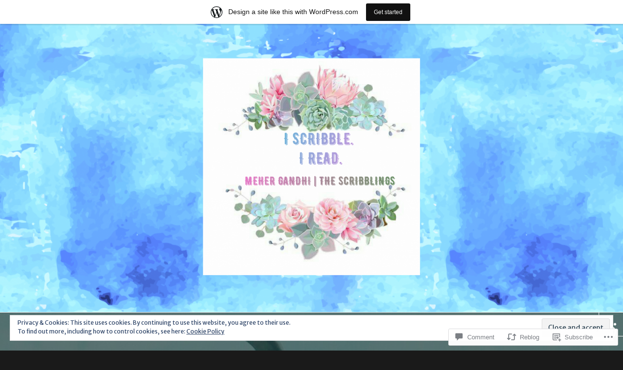

--- FILE ---
content_type: text/html; charset=UTF-8
request_url: https://thescribblingssite.wordpress.com/2018/04/28/bustle-bout-books-book-review-father-figure-by-james-j-cudney/
body_size: 37145
content:
<!DOCTYPE html>
<html lang="en" class="no-js">
<head>
<meta charset="UTF-8">
<meta name="viewport" content="width=device-width, initial-scale=1">
<link rel="profile" href="http://gmpg.org/xfn/11">
<link rel="pingback" href="https://thescribblingssite.wordpress.com/xmlrpc.php">
<script>(function(html){html.className = html.className.replace(/\bno-js\b/,'js')})(document.documentElement);</script>
<title>Bustle &#8216;Bout Books: Book Review- Father Figure By James J. Cudney &#8211; The Scribblings</title>
<script type="text/javascript">
  WebFontConfig = {"google":{"families":["Lobster+Two:r:latin,latin-ext","Merriweather+Sans:r,i,b,bi:latin,latin-ext"]},"api_url":"https:\/\/fonts-api.wp.com\/css"};
  (function() {
    var wf = document.createElement('script');
    wf.src = '/wp-content/plugins/custom-fonts/js/webfont.js';
    wf.type = 'text/javascript';
    wf.async = 'true';
    var s = document.getElementsByTagName('script')[0];
    s.parentNode.insertBefore(wf, s);
	})();
</script><style id="jetpack-custom-fonts-css">.wf-active body, .wf-active button, .wf-active input, .wf-active select, .wf-active textarea{font-family:"Merriweather Sans",sans-serif}.wf-active blockquote{font-family:"Merriweather Sans",sans-serif}.wf-active .site .skip-link{font-family:"Merriweather Sans",sans-serif}.wf-active .entry-caption{font-family:"Merriweather Sans",sans-serif}.wf-active .wp-caption-text{font-family:"Merriweather Sans",sans-serif}.wf-active .gallery-caption{font-family:"Merriweather Sans",sans-serif}.wf-active h1, .wf-active h2, .wf-active h3, .wf-active h4, .wf-active h5, .wf-active h6{font-weight:400;font-style:normal}.wf-active .post-navigation .post-title{font-family:"Lobster Two",sans-serif;font-weight:400;font-style:normal}.wf-active .widget-title{font-weight:400;font-style:normal}.wf-active .widget_calendar caption{font-weight:400;font-style:normal}.wf-active .site-title{font-weight:400;font-style:normal}.wf-active .entry-title{font-family:"Lobster Two",sans-serif;font-style:normal;font-weight:400}.wf-active .comment-content h1, .wf-active .entry-content h1, .wf-active .page-content h1, .wf-active .textwidget h1{font-style:normal;font-weight:400}.wf-active .comment-content h2, .wf-active .entry-content h2, .wf-active .page-content h2, .wf-active .textwidget h2{font-style:normal;font-weight:400}.wf-active .comment-content h3, .wf-active .entry-content h3, .wf-active .page-content h3, .wf-active .textwidget h3{font-style:normal;font-weight:400}.wf-active .comment-content h4, .wf-active .comment-content h5, .wf-active .comment-content h6, .wf-active .entry-content h4, .wf-active .entry-content h5, .wf-active .entry-content h6, .wf-active .page-content h4, .wf-active .page-content h5, .wf-active .page-content h6, .wf-active .textwidget h4, .wf-active .textwidget h5, .wf-active .textwidget h6{font-style:normal;font-weight:400}.wf-active .comment-content h6, .wf-active .entry-content h6, .wf-active .page-content h6, .wf-active .textwidget h6{font-style:normal;font-weight:400}.wf-active .author-title{font-style:normal;font-weight:400}.wf-active .page-title{font-style:normal;font-weight:400}.wf-active .comment-reply-title, .wf-active .comments-title{font-family:"Lobster Two",sans-serif;font-style:normal;font-weight:400}.wf-active .widget_jetpack_display_posts_widget .jetpack-display-remote-posts h4{font-style:normal;font-weight:400}.wf-active .widget_goodreads h2[class^="gr_custom_header"]{font-style:normal;font-weight:400}.wf-active .widget-area .widget-grofile h4{font-style:normal;font-weight:400}.wf-active .hentry div.sharedaddy h3.sd-title, .wf-active .hentry h3.sd-title{font-style:normal;font-weight:400}.wf-active .hentry div#jp-relatedposts h3.jp-relatedposts-headline{font-style:normal;font-weight:400}.wf-active .hentry .jp-relatedposts-post-title, .wf-active .hentry div#jp-relatedposts div.jp-relatedposts-items-visual h4.jp-relatedposts-post-title{font-family:"Lobster Two",sans-serif;font-style:normal;font-weight:400}@media screen and (min-width: 29.375em){.wf-active .entry-title{font-style:normal;font-weight:400}}@media screen and (min-width: 36.3125em){.wf-active .post-navigation .post-title{font-style:normal;font-weight:400}}@media screen and (min-width: 36.3125em){.wf-active .site-title{font-style:normal;font-weight:400}}@media screen and (min-width: 36.3125em){.wf-active .entry-title{font-style:normal;font-weight:400}}@media screen and (min-width: 36.3125em){.wf-active .entry-content h1, .wf-active .page-content h1, .wf-active .comment-content h1, .wf-active .textwidget h1{font-style:normal;font-weight:400}}@media screen and (min-width: 36.3125em){.wf-active .entry-content h2, .wf-active .page-content h2, .wf-active .comment-content h2, .wf-active .textwidget h2{font-style:normal;font-weight:400}}@media screen and (min-width: 36.3125em){.wf-active .entry-content h3, .wf-active .page-content h3, .wf-active .comment-content h3, .wf-active .textwidget h3{font-style:normal;font-weight:400}}@media screen and (min-width: 36.3125em){.wf-active .entry-content h4, .wf-active .page-content h4, .wf-active .comment-content h4, .wf-active .textwidget h4{font-style:normal;font-weight:400}}@media screen and (min-width: 36.3125em){.wf-active .entry-content h5, .wf-active .entry-content h6, .wf-active .page-content h5, .wf-active .page-content h6, .wf-active .comment-content h5, .wf-active .comment-content h6, .wf-active .textwidget h5, .wf-active .textwidget h6{font-style:normal;font-weight:400}}@media screen and (min-width: 36.3125em){.wf-active .author-title{font-style:normal;font-weight:400}}@media screen and (min-width: 36.3125em){.wf-active .page-title{font-style:normal;font-weight:400}}@media screen and (min-width: 36.3125em){.wf-active .comments-title, .wf-active .comment-reply-title{font-style:normal;font-weight:400}}@media screen and (min-width: 36.3125em){.wf-active .widget_jetpack_display_posts_widget .jetpack-display-remote-posts h4{font-style:normal;font-weight:400}}@media screen and (min-width: 36.3125em){.wf-active .widget_goodreads h2[class^="gr_custom_header"]{font-style:normal;font-weight:400}}@media screen and (min-width: 36.3125em){.wf-active .widget-area .widget-grofile h4{font-style:normal;font-weight:400}}@media screen and (min-width: 36.3125em){.wf-active .entry-content .portfolio-entry-title{font-style:normal;font-weight:400}}@media screen and (min-width: 36.3125em){.wf-active .hentry div.sharedaddy h3.sd-title, .wf-active .hentry h3.sd-title, .wf-active .hentry div#jp-relatedposts h3.jp-relatedposts-headline, .wf-active .hentry div#jp-relatedposts div.jp-relatedposts-items-visual h4.jp-relatedposts-post-title, .wf-active .hentry .jp-relatedposts-post-title{font-style:normal;font-weight:400}}@media screen and (min-width: 52.0625em){.wf-active .entry-title{font-style:normal;font-weight:400}}</style>
<meta name='robots' content='max-image-preview:large' />
<link rel='dns-prefetch' href='//s0.wp.com' />
<link rel='dns-prefetch' href='//widgets.wp.com' />
<link rel='dns-prefetch' href='//wordpress.com' />
<link rel='dns-prefetch' href='//fonts-api.wp.com' />
<link rel='dns-prefetch' href='//af.pubmine.com' />
<link rel="alternate" type="application/rss+xml" title="The Scribblings &raquo; Feed" href="https://thescribblingssite.wordpress.com/feed/" />
<link rel="alternate" type="application/rss+xml" title="The Scribblings &raquo; Comments Feed" href="https://thescribblingssite.wordpress.com/comments/feed/" />
<link rel="alternate" type="application/rss+xml" title="The Scribblings &raquo; Bustle &#8216;Bout Books: Book Review- Father Figure By James J.&nbsp;Cudney Comments Feed" href="https://thescribblingssite.wordpress.com/2018/04/28/bustle-bout-books-book-review-father-figure-by-james-j-cudney/feed/" />
	<script type="text/javascript">
		/* <![CDATA[ */
		function addLoadEvent(func) {
			var oldonload = window.onload;
			if (typeof window.onload != 'function') {
				window.onload = func;
			} else {
				window.onload = function () {
					oldonload();
					func();
				}
			}
		}
		/* ]]> */
	</script>
	<link crossorigin='anonymous' rel='stylesheet' id='all-css-0-1' href='/_static/??-eJx9jNsKAjEMBX/IGhel4oP4Ld1tKN2mF5qU4t+7K6J4wcdJzgz0oqacBJNAbKpQcz4xdG8dCgO25ZuDR0Wmg2AsZAQZWK6E24l5A78DM0oxU3gwcEsQs220uBXXhlUls3zQvyL5gK/unb7mI2X3FKKpAcUnp0ZTYZm+X1b5Es/DUQ/6sDvp/XwDuKdkPw==&cssminify=yes' type='text/css' media='all' />
<style id='wp-emoji-styles-inline-css'>

	img.wp-smiley, img.emoji {
		display: inline !important;
		border: none !important;
		box-shadow: none !important;
		height: 1em !important;
		width: 1em !important;
		margin: 0 0.07em !important;
		vertical-align: -0.1em !important;
		background: none !important;
		padding: 0 !important;
	}
/*# sourceURL=wp-emoji-styles-inline-css */
</style>
<link crossorigin='anonymous' rel='stylesheet' id='all-css-2-1' href='/wp-content/plugins/gutenberg-core/v22.2.0/build/styles/block-library/style.css?m=1764855221i&cssminify=yes' type='text/css' media='all' />
<style id='wp-block-library-inline-css'>
.has-text-align-justify {
	text-align:justify;
}
.has-text-align-justify{text-align:justify;}

/*# sourceURL=wp-block-library-inline-css */
</style><style id='global-styles-inline-css'>
:root{--wp--preset--aspect-ratio--square: 1;--wp--preset--aspect-ratio--4-3: 4/3;--wp--preset--aspect-ratio--3-4: 3/4;--wp--preset--aspect-ratio--3-2: 3/2;--wp--preset--aspect-ratio--2-3: 2/3;--wp--preset--aspect-ratio--16-9: 16/9;--wp--preset--aspect-ratio--9-16: 9/16;--wp--preset--color--black: #000000;--wp--preset--color--cyan-bluish-gray: #abb8c3;--wp--preset--color--white: #ffffff;--wp--preset--color--pale-pink: #f78da7;--wp--preset--color--vivid-red: #cf2e2e;--wp--preset--color--luminous-vivid-orange: #ff6900;--wp--preset--color--luminous-vivid-amber: #fcb900;--wp--preset--color--light-green-cyan: #7bdcb5;--wp--preset--color--vivid-green-cyan: #00d084;--wp--preset--color--pale-cyan-blue: #8ed1fc;--wp--preset--color--vivid-cyan-blue: #0693e3;--wp--preset--color--vivid-purple: #9b51e0;--wp--preset--gradient--vivid-cyan-blue-to-vivid-purple: linear-gradient(135deg,rgb(6,147,227) 0%,rgb(155,81,224) 100%);--wp--preset--gradient--light-green-cyan-to-vivid-green-cyan: linear-gradient(135deg,rgb(122,220,180) 0%,rgb(0,208,130) 100%);--wp--preset--gradient--luminous-vivid-amber-to-luminous-vivid-orange: linear-gradient(135deg,rgb(252,185,0) 0%,rgb(255,105,0) 100%);--wp--preset--gradient--luminous-vivid-orange-to-vivid-red: linear-gradient(135deg,rgb(255,105,0) 0%,rgb(207,46,46) 100%);--wp--preset--gradient--very-light-gray-to-cyan-bluish-gray: linear-gradient(135deg,rgb(238,238,238) 0%,rgb(169,184,195) 100%);--wp--preset--gradient--cool-to-warm-spectrum: linear-gradient(135deg,rgb(74,234,220) 0%,rgb(151,120,209) 20%,rgb(207,42,186) 40%,rgb(238,44,130) 60%,rgb(251,105,98) 80%,rgb(254,248,76) 100%);--wp--preset--gradient--blush-light-purple: linear-gradient(135deg,rgb(255,206,236) 0%,rgb(152,150,240) 100%);--wp--preset--gradient--blush-bordeaux: linear-gradient(135deg,rgb(254,205,165) 0%,rgb(254,45,45) 50%,rgb(107,0,62) 100%);--wp--preset--gradient--luminous-dusk: linear-gradient(135deg,rgb(255,203,112) 0%,rgb(199,81,192) 50%,rgb(65,88,208) 100%);--wp--preset--gradient--pale-ocean: linear-gradient(135deg,rgb(255,245,203) 0%,rgb(182,227,212) 50%,rgb(51,167,181) 100%);--wp--preset--gradient--electric-grass: linear-gradient(135deg,rgb(202,248,128) 0%,rgb(113,206,126) 100%);--wp--preset--gradient--midnight: linear-gradient(135deg,rgb(2,3,129) 0%,rgb(40,116,252) 100%);--wp--preset--font-size--small: 13px;--wp--preset--font-size--medium: 20px;--wp--preset--font-size--large: 36px;--wp--preset--font-size--x-large: 42px;--wp--preset--font-family--albert-sans: 'Albert Sans', sans-serif;--wp--preset--font-family--alegreya: Alegreya, serif;--wp--preset--font-family--arvo: Arvo, serif;--wp--preset--font-family--bodoni-moda: 'Bodoni Moda', serif;--wp--preset--font-family--bricolage-grotesque: 'Bricolage Grotesque', sans-serif;--wp--preset--font-family--cabin: Cabin, sans-serif;--wp--preset--font-family--chivo: Chivo, sans-serif;--wp--preset--font-family--commissioner: Commissioner, sans-serif;--wp--preset--font-family--cormorant: Cormorant, serif;--wp--preset--font-family--courier-prime: 'Courier Prime', monospace;--wp--preset--font-family--crimson-pro: 'Crimson Pro', serif;--wp--preset--font-family--dm-mono: 'DM Mono', monospace;--wp--preset--font-family--dm-sans: 'DM Sans', sans-serif;--wp--preset--font-family--dm-serif-display: 'DM Serif Display', serif;--wp--preset--font-family--domine: Domine, serif;--wp--preset--font-family--eb-garamond: 'EB Garamond', serif;--wp--preset--font-family--epilogue: Epilogue, sans-serif;--wp--preset--font-family--fahkwang: Fahkwang, sans-serif;--wp--preset--font-family--figtree: Figtree, sans-serif;--wp--preset--font-family--fira-sans: 'Fira Sans', sans-serif;--wp--preset--font-family--fjalla-one: 'Fjalla One', sans-serif;--wp--preset--font-family--fraunces: Fraunces, serif;--wp--preset--font-family--gabarito: Gabarito, system-ui;--wp--preset--font-family--ibm-plex-mono: 'IBM Plex Mono', monospace;--wp--preset--font-family--ibm-plex-sans: 'IBM Plex Sans', sans-serif;--wp--preset--font-family--ibarra-real-nova: 'Ibarra Real Nova', serif;--wp--preset--font-family--instrument-serif: 'Instrument Serif', serif;--wp--preset--font-family--inter: Inter, sans-serif;--wp--preset--font-family--josefin-sans: 'Josefin Sans', sans-serif;--wp--preset--font-family--jost: Jost, sans-serif;--wp--preset--font-family--libre-baskerville: 'Libre Baskerville', serif;--wp--preset--font-family--libre-franklin: 'Libre Franklin', sans-serif;--wp--preset--font-family--literata: Literata, serif;--wp--preset--font-family--lora: Lora, serif;--wp--preset--font-family--merriweather: Merriweather, serif;--wp--preset--font-family--montserrat: Montserrat, sans-serif;--wp--preset--font-family--newsreader: Newsreader, serif;--wp--preset--font-family--noto-sans-mono: 'Noto Sans Mono', sans-serif;--wp--preset--font-family--nunito: Nunito, sans-serif;--wp--preset--font-family--open-sans: 'Open Sans', sans-serif;--wp--preset--font-family--overpass: Overpass, sans-serif;--wp--preset--font-family--pt-serif: 'PT Serif', serif;--wp--preset--font-family--petrona: Petrona, serif;--wp--preset--font-family--piazzolla: Piazzolla, serif;--wp--preset--font-family--playfair-display: 'Playfair Display', serif;--wp--preset--font-family--plus-jakarta-sans: 'Plus Jakarta Sans', sans-serif;--wp--preset--font-family--poppins: Poppins, sans-serif;--wp--preset--font-family--raleway: Raleway, sans-serif;--wp--preset--font-family--roboto: Roboto, sans-serif;--wp--preset--font-family--roboto-slab: 'Roboto Slab', serif;--wp--preset--font-family--rubik: Rubik, sans-serif;--wp--preset--font-family--rufina: Rufina, serif;--wp--preset--font-family--sora: Sora, sans-serif;--wp--preset--font-family--source-sans-3: 'Source Sans 3', sans-serif;--wp--preset--font-family--source-serif-4: 'Source Serif 4', serif;--wp--preset--font-family--space-mono: 'Space Mono', monospace;--wp--preset--font-family--syne: Syne, sans-serif;--wp--preset--font-family--texturina: Texturina, serif;--wp--preset--font-family--urbanist: Urbanist, sans-serif;--wp--preset--font-family--work-sans: 'Work Sans', sans-serif;--wp--preset--spacing--20: 0.44rem;--wp--preset--spacing--30: 0.67rem;--wp--preset--spacing--40: 1rem;--wp--preset--spacing--50: 1.5rem;--wp--preset--spacing--60: 2.25rem;--wp--preset--spacing--70: 3.38rem;--wp--preset--spacing--80: 5.06rem;--wp--preset--shadow--natural: 6px 6px 9px rgba(0, 0, 0, 0.2);--wp--preset--shadow--deep: 12px 12px 50px rgba(0, 0, 0, 0.4);--wp--preset--shadow--sharp: 6px 6px 0px rgba(0, 0, 0, 0.2);--wp--preset--shadow--outlined: 6px 6px 0px -3px rgb(255, 255, 255), 6px 6px rgb(0, 0, 0);--wp--preset--shadow--crisp: 6px 6px 0px rgb(0, 0, 0);}:where(.is-layout-flex){gap: 0.5em;}:where(.is-layout-grid){gap: 0.5em;}body .is-layout-flex{display: flex;}.is-layout-flex{flex-wrap: wrap;align-items: center;}.is-layout-flex > :is(*, div){margin: 0;}body .is-layout-grid{display: grid;}.is-layout-grid > :is(*, div){margin: 0;}:where(.wp-block-columns.is-layout-flex){gap: 2em;}:where(.wp-block-columns.is-layout-grid){gap: 2em;}:where(.wp-block-post-template.is-layout-flex){gap: 1.25em;}:where(.wp-block-post-template.is-layout-grid){gap: 1.25em;}.has-black-color{color: var(--wp--preset--color--black) !important;}.has-cyan-bluish-gray-color{color: var(--wp--preset--color--cyan-bluish-gray) !important;}.has-white-color{color: var(--wp--preset--color--white) !important;}.has-pale-pink-color{color: var(--wp--preset--color--pale-pink) !important;}.has-vivid-red-color{color: var(--wp--preset--color--vivid-red) !important;}.has-luminous-vivid-orange-color{color: var(--wp--preset--color--luminous-vivid-orange) !important;}.has-luminous-vivid-amber-color{color: var(--wp--preset--color--luminous-vivid-amber) !important;}.has-light-green-cyan-color{color: var(--wp--preset--color--light-green-cyan) !important;}.has-vivid-green-cyan-color{color: var(--wp--preset--color--vivid-green-cyan) !important;}.has-pale-cyan-blue-color{color: var(--wp--preset--color--pale-cyan-blue) !important;}.has-vivid-cyan-blue-color{color: var(--wp--preset--color--vivid-cyan-blue) !important;}.has-vivid-purple-color{color: var(--wp--preset--color--vivid-purple) !important;}.has-black-background-color{background-color: var(--wp--preset--color--black) !important;}.has-cyan-bluish-gray-background-color{background-color: var(--wp--preset--color--cyan-bluish-gray) !important;}.has-white-background-color{background-color: var(--wp--preset--color--white) !important;}.has-pale-pink-background-color{background-color: var(--wp--preset--color--pale-pink) !important;}.has-vivid-red-background-color{background-color: var(--wp--preset--color--vivid-red) !important;}.has-luminous-vivid-orange-background-color{background-color: var(--wp--preset--color--luminous-vivid-orange) !important;}.has-luminous-vivid-amber-background-color{background-color: var(--wp--preset--color--luminous-vivid-amber) !important;}.has-light-green-cyan-background-color{background-color: var(--wp--preset--color--light-green-cyan) !important;}.has-vivid-green-cyan-background-color{background-color: var(--wp--preset--color--vivid-green-cyan) !important;}.has-pale-cyan-blue-background-color{background-color: var(--wp--preset--color--pale-cyan-blue) !important;}.has-vivid-cyan-blue-background-color{background-color: var(--wp--preset--color--vivid-cyan-blue) !important;}.has-vivid-purple-background-color{background-color: var(--wp--preset--color--vivid-purple) !important;}.has-black-border-color{border-color: var(--wp--preset--color--black) !important;}.has-cyan-bluish-gray-border-color{border-color: var(--wp--preset--color--cyan-bluish-gray) !important;}.has-white-border-color{border-color: var(--wp--preset--color--white) !important;}.has-pale-pink-border-color{border-color: var(--wp--preset--color--pale-pink) !important;}.has-vivid-red-border-color{border-color: var(--wp--preset--color--vivid-red) !important;}.has-luminous-vivid-orange-border-color{border-color: var(--wp--preset--color--luminous-vivid-orange) !important;}.has-luminous-vivid-amber-border-color{border-color: var(--wp--preset--color--luminous-vivid-amber) !important;}.has-light-green-cyan-border-color{border-color: var(--wp--preset--color--light-green-cyan) !important;}.has-vivid-green-cyan-border-color{border-color: var(--wp--preset--color--vivid-green-cyan) !important;}.has-pale-cyan-blue-border-color{border-color: var(--wp--preset--color--pale-cyan-blue) !important;}.has-vivid-cyan-blue-border-color{border-color: var(--wp--preset--color--vivid-cyan-blue) !important;}.has-vivid-purple-border-color{border-color: var(--wp--preset--color--vivid-purple) !important;}.has-vivid-cyan-blue-to-vivid-purple-gradient-background{background: var(--wp--preset--gradient--vivid-cyan-blue-to-vivid-purple) !important;}.has-light-green-cyan-to-vivid-green-cyan-gradient-background{background: var(--wp--preset--gradient--light-green-cyan-to-vivid-green-cyan) !important;}.has-luminous-vivid-amber-to-luminous-vivid-orange-gradient-background{background: var(--wp--preset--gradient--luminous-vivid-amber-to-luminous-vivid-orange) !important;}.has-luminous-vivid-orange-to-vivid-red-gradient-background{background: var(--wp--preset--gradient--luminous-vivid-orange-to-vivid-red) !important;}.has-very-light-gray-to-cyan-bluish-gray-gradient-background{background: var(--wp--preset--gradient--very-light-gray-to-cyan-bluish-gray) !important;}.has-cool-to-warm-spectrum-gradient-background{background: var(--wp--preset--gradient--cool-to-warm-spectrum) !important;}.has-blush-light-purple-gradient-background{background: var(--wp--preset--gradient--blush-light-purple) !important;}.has-blush-bordeaux-gradient-background{background: var(--wp--preset--gradient--blush-bordeaux) !important;}.has-luminous-dusk-gradient-background{background: var(--wp--preset--gradient--luminous-dusk) !important;}.has-pale-ocean-gradient-background{background: var(--wp--preset--gradient--pale-ocean) !important;}.has-electric-grass-gradient-background{background: var(--wp--preset--gradient--electric-grass) !important;}.has-midnight-gradient-background{background: var(--wp--preset--gradient--midnight) !important;}.has-small-font-size{font-size: var(--wp--preset--font-size--small) !important;}.has-medium-font-size{font-size: var(--wp--preset--font-size--medium) !important;}.has-large-font-size{font-size: var(--wp--preset--font-size--large) !important;}.has-x-large-font-size{font-size: var(--wp--preset--font-size--x-large) !important;}.has-albert-sans-font-family{font-family: var(--wp--preset--font-family--albert-sans) !important;}.has-alegreya-font-family{font-family: var(--wp--preset--font-family--alegreya) !important;}.has-arvo-font-family{font-family: var(--wp--preset--font-family--arvo) !important;}.has-bodoni-moda-font-family{font-family: var(--wp--preset--font-family--bodoni-moda) !important;}.has-bricolage-grotesque-font-family{font-family: var(--wp--preset--font-family--bricolage-grotesque) !important;}.has-cabin-font-family{font-family: var(--wp--preset--font-family--cabin) !important;}.has-chivo-font-family{font-family: var(--wp--preset--font-family--chivo) !important;}.has-commissioner-font-family{font-family: var(--wp--preset--font-family--commissioner) !important;}.has-cormorant-font-family{font-family: var(--wp--preset--font-family--cormorant) !important;}.has-courier-prime-font-family{font-family: var(--wp--preset--font-family--courier-prime) !important;}.has-crimson-pro-font-family{font-family: var(--wp--preset--font-family--crimson-pro) !important;}.has-dm-mono-font-family{font-family: var(--wp--preset--font-family--dm-mono) !important;}.has-dm-sans-font-family{font-family: var(--wp--preset--font-family--dm-sans) !important;}.has-dm-serif-display-font-family{font-family: var(--wp--preset--font-family--dm-serif-display) !important;}.has-domine-font-family{font-family: var(--wp--preset--font-family--domine) !important;}.has-eb-garamond-font-family{font-family: var(--wp--preset--font-family--eb-garamond) !important;}.has-epilogue-font-family{font-family: var(--wp--preset--font-family--epilogue) !important;}.has-fahkwang-font-family{font-family: var(--wp--preset--font-family--fahkwang) !important;}.has-figtree-font-family{font-family: var(--wp--preset--font-family--figtree) !important;}.has-fira-sans-font-family{font-family: var(--wp--preset--font-family--fira-sans) !important;}.has-fjalla-one-font-family{font-family: var(--wp--preset--font-family--fjalla-one) !important;}.has-fraunces-font-family{font-family: var(--wp--preset--font-family--fraunces) !important;}.has-gabarito-font-family{font-family: var(--wp--preset--font-family--gabarito) !important;}.has-ibm-plex-mono-font-family{font-family: var(--wp--preset--font-family--ibm-plex-mono) !important;}.has-ibm-plex-sans-font-family{font-family: var(--wp--preset--font-family--ibm-plex-sans) !important;}.has-ibarra-real-nova-font-family{font-family: var(--wp--preset--font-family--ibarra-real-nova) !important;}.has-instrument-serif-font-family{font-family: var(--wp--preset--font-family--instrument-serif) !important;}.has-inter-font-family{font-family: var(--wp--preset--font-family--inter) !important;}.has-josefin-sans-font-family{font-family: var(--wp--preset--font-family--josefin-sans) !important;}.has-jost-font-family{font-family: var(--wp--preset--font-family--jost) !important;}.has-libre-baskerville-font-family{font-family: var(--wp--preset--font-family--libre-baskerville) !important;}.has-libre-franklin-font-family{font-family: var(--wp--preset--font-family--libre-franklin) !important;}.has-literata-font-family{font-family: var(--wp--preset--font-family--literata) !important;}.has-lora-font-family{font-family: var(--wp--preset--font-family--lora) !important;}.has-merriweather-font-family{font-family: var(--wp--preset--font-family--merriweather) !important;}.has-montserrat-font-family{font-family: var(--wp--preset--font-family--montserrat) !important;}.has-newsreader-font-family{font-family: var(--wp--preset--font-family--newsreader) !important;}.has-noto-sans-mono-font-family{font-family: var(--wp--preset--font-family--noto-sans-mono) !important;}.has-nunito-font-family{font-family: var(--wp--preset--font-family--nunito) !important;}.has-open-sans-font-family{font-family: var(--wp--preset--font-family--open-sans) !important;}.has-overpass-font-family{font-family: var(--wp--preset--font-family--overpass) !important;}.has-pt-serif-font-family{font-family: var(--wp--preset--font-family--pt-serif) !important;}.has-petrona-font-family{font-family: var(--wp--preset--font-family--petrona) !important;}.has-piazzolla-font-family{font-family: var(--wp--preset--font-family--piazzolla) !important;}.has-playfair-display-font-family{font-family: var(--wp--preset--font-family--playfair-display) !important;}.has-plus-jakarta-sans-font-family{font-family: var(--wp--preset--font-family--plus-jakarta-sans) !important;}.has-poppins-font-family{font-family: var(--wp--preset--font-family--poppins) !important;}.has-raleway-font-family{font-family: var(--wp--preset--font-family--raleway) !important;}.has-roboto-font-family{font-family: var(--wp--preset--font-family--roboto) !important;}.has-roboto-slab-font-family{font-family: var(--wp--preset--font-family--roboto-slab) !important;}.has-rubik-font-family{font-family: var(--wp--preset--font-family--rubik) !important;}.has-rufina-font-family{font-family: var(--wp--preset--font-family--rufina) !important;}.has-sora-font-family{font-family: var(--wp--preset--font-family--sora) !important;}.has-source-sans-3-font-family{font-family: var(--wp--preset--font-family--source-sans-3) !important;}.has-source-serif-4-font-family{font-family: var(--wp--preset--font-family--source-serif-4) !important;}.has-space-mono-font-family{font-family: var(--wp--preset--font-family--space-mono) !important;}.has-syne-font-family{font-family: var(--wp--preset--font-family--syne) !important;}.has-texturina-font-family{font-family: var(--wp--preset--font-family--texturina) !important;}.has-urbanist-font-family{font-family: var(--wp--preset--font-family--urbanist) !important;}.has-work-sans-font-family{font-family: var(--wp--preset--font-family--work-sans) !important;}
/*# sourceURL=global-styles-inline-css */
</style>

<style id='classic-theme-styles-inline-css'>
/*! This file is auto-generated */
.wp-block-button__link{color:#fff;background-color:#32373c;border-radius:9999px;box-shadow:none;text-decoration:none;padding:calc(.667em + 2px) calc(1.333em + 2px);font-size:1.125em}.wp-block-file__button{background:#32373c;color:#fff;text-decoration:none}
/*# sourceURL=/wp-includes/css/classic-themes.min.css */
</style>
<link crossorigin='anonymous' rel='stylesheet' id='all-css-4-1' href='/_static/??-eJx9j9sOwjAIhl/ISjTzdGF8FNMD0c7RNYVuPr4sy27U7IbADx8/wJiN75NgEqBqclcfMTH4vqDqlK2AThCGaLFD0rGtZ97Af2yM4YGiOC+5EXyvI1ltjHO5ILPRSLGSkad68RrXomTrX0alecXcAK5p6d0HTKEvYKv0ZEWi/6GAiwdXYxdgwOLUWcXpS/6up1tudN2djud9c2maQ/sBK5V29A==&cssminify=yes' type='text/css' media='all' />
<link rel='stylesheet' id='verbum-gutenberg-css-css' href='https://widgets.wp.com/verbum-block-editor/block-editor.css?ver=1738686361' media='all' />
<link crossorigin='anonymous' rel='stylesheet' id='all-css-6-1' href='/_static/??/wp-content/mu-plugins/comment-likes/css/comment-likes.css,/i/noticons/noticons.css?m=1436783281j&cssminify=yes' type='text/css' media='all' />
<link rel='stylesheet' id='afterlight-fonts-css' href='https://fonts-api.wp.com/css?family=Playfair+Display%3A400%2C700%2C400italic%2C700italic%7CLato%3A400%2C700%2C400italic%2C700italic%7CInconsolata%3A400&#038;subset=latin%2Clatin-ext' media='all' />
<link crossorigin='anonymous' rel='stylesheet' id='all-css-8-1' href='/_static/??-eJyNjtEKwjAMRX/IGtTN4YP4KdKVrOts09KkDP/eTnyYKOLbPXDPTWBOykQSJIFQVPLFOmKYUJI2txcDF4KrIwMWCbOrAn+PW8O8gdWmjBiQIZUe9CCYvbOjAMvd45/d5eyzr+ZkYviwVl9n7H20NVqorRX+kixG5aPR4iK9gRq8dnlRL+G869rDvjsdm3Z6AJPCc0E=&cssminify=yes' type='text/css' media='all' />
<style id='afterlight-style-inline-css'>
body:before { background-image: url("https://thescribblingssite.files.wordpress.com/2017/06/dc1af7b34736e8c577bc07247d5ea3dc.jpg"); }
/*# sourceURL=afterlight-style-inline-css */
</style>
<link crossorigin='anonymous' rel='stylesheet' id='print-css-9-1' href='/wp-content/mu-plugins/global-print/global-print.css?m=1465851035i&cssminify=yes' type='text/css' media='print' />
<style id='jetpack-global-styles-frontend-style-inline-css'>
:root { --font-headings: unset; --font-base: unset; --font-headings-default: -apple-system,BlinkMacSystemFont,"Segoe UI",Roboto,Oxygen-Sans,Ubuntu,Cantarell,"Helvetica Neue",sans-serif; --font-base-default: -apple-system,BlinkMacSystemFont,"Segoe UI",Roboto,Oxygen-Sans,Ubuntu,Cantarell,"Helvetica Neue",sans-serif;}
/*# sourceURL=jetpack-global-styles-frontend-style-inline-css */
</style>
<link crossorigin='anonymous' rel='stylesheet' id='all-css-12-1' href='/_static/??-eJyNjcsKAjEMRX/IGtQZBxfip0hMS9sxTYppGfx7H7gRN+7ugcs5sFRHKi1Ig9Jd5R6zGMyhVaTrh8G6QFHfORhYwlvw6P39PbPENZmt4G/ROQuBKWVkxxrVvuBH1lIoz2waILJekF+HUzlupnG3nQ77YZwfuRJIaQ==&cssminify=yes' type='text/css' media='all' />
<script type="text/javascript" id="jetpack_related-posts-js-extra">
/* <![CDATA[ */
var related_posts_js_options = {"post_heading":"h4"};
//# sourceURL=jetpack_related-posts-js-extra
/* ]]> */
</script>
<script type="text/javascript" id="wpcom-actionbar-placeholder-js-extra">
/* <![CDATA[ */
var actionbardata = {"siteID":"106913474","postID":"1477","siteURL":"https://thescribblingssite.wordpress.com","xhrURL":"https://thescribblingssite.wordpress.com/wp-admin/admin-ajax.php","nonce":"40de9bb5a6","isLoggedIn":"","statusMessage":"","subsEmailDefault":"instantly","proxyScriptUrl":"https://s0.wp.com/wp-content/js/wpcom-proxy-request.js?m=1513050504i&amp;ver=20211021","shortlink":"https://wp.me/p7eB4S-nP","i18n":{"followedText":"New posts from this site will now appear in your \u003Ca href=\"https://wordpress.com/reader\"\u003EReader\u003C/a\u003E","foldBar":"Collapse this bar","unfoldBar":"Expand this bar","shortLinkCopied":"Shortlink copied to clipboard."}};
//# sourceURL=wpcom-actionbar-placeholder-js-extra
/* ]]> */
</script>
<script type="text/javascript" id="jetpack-mu-wpcom-settings-js-before">
/* <![CDATA[ */
var JETPACK_MU_WPCOM_SETTINGS = {"assetsUrl":"https://s0.wp.com/wp-content/mu-plugins/jetpack-mu-wpcom-plugin/sun/jetpack_vendor/automattic/jetpack-mu-wpcom/src/build/"};
//# sourceURL=jetpack-mu-wpcom-settings-js-before
/* ]]> */
</script>
<script crossorigin='anonymous' type='text/javascript'  src='/_static/??-eJx1j1EKwjAQRC/kdq1Q2h/xKFKTEBKTTcwm1t7eFKtU0K9hmOENg1MEESgryugLRFe0IUarchzFdfXIhfBsSOClGCcxKTdmJSEGzvztGm+osbzDDdfWjssQU3jM76zCXJGKl9DeikrzKlvA3xJ4o1Md/bV2cUF/fkwhyVEyCDcyv0DCR7wfFgEKBFrGVBEnf2z7rtu3bT8M9gk9l2bI'></script>
<script type="text/javascript" id="rlt-proxy-js-after">
/* <![CDATA[ */
	rltInitialize( {"token":null,"iframeOrigins":["https:\/\/widgets.wp.com"]} );
//# sourceURL=rlt-proxy-js-after
/* ]]> */
</script>
<link rel="EditURI" type="application/rsd+xml" title="RSD" href="https://thescribblingssite.wordpress.com/xmlrpc.php?rsd" />
<meta name="generator" content="WordPress.com" />
<link rel="canonical" href="https://thescribblingssite.wordpress.com/2018/04/28/bustle-bout-books-book-review-father-figure-by-james-j-cudney/" />
<link rel='shortlink' href='https://wp.me/p7eB4S-nP' />
<link rel="alternate" type="application/json+oembed" href="https://public-api.wordpress.com/oembed/?format=json&amp;url=https%3A%2F%2Fthescribblingssite.wordpress.com%2F2018%2F04%2F28%2Fbustle-bout-books-book-review-father-figure-by-james-j-cudney%2F&amp;for=wpcom-auto-discovery" /><link rel="alternate" type="application/xml+oembed" href="https://public-api.wordpress.com/oembed/?format=xml&amp;url=https%3A%2F%2Fthescribblingssite.wordpress.com%2F2018%2F04%2F28%2Fbustle-bout-books-book-review-father-figure-by-james-j-cudney%2F&amp;for=wpcom-auto-discovery" />
<!-- Jetpack Open Graph Tags -->
<meta property="og:type" content="article" />
<meta property="og:title" content="Bustle &#8216;Bout Books: Book Review- Father Figure By James J. Cudney" />
<meta property="og:url" content="https://thescribblingssite.wordpress.com/2018/04/28/bustle-bout-books-book-review-father-figure-by-james-j-cudney/" />
<meta property="og:description" content="Spoiler-free review!" />
<meta property="article:published_time" content="2018-04-28T14:35:41+00:00" />
<meta property="article:modified_time" content="2018-04-28T17:54:28+00:00" />
<meta property="og:site_name" content="The Scribblings" />
<meta property="og:image" content="https://i0.wp.com/thescribblingssite.wordpress.com/wp-content/uploads/2018/04/img_20180427_2319092.jpg?fit=800%2C1200&#038;ssl=1" />
<meta property="og:image:width" content="800" />
<meta property="og:image:height" content="1200" />
<meta property="og:image:alt" content="" />
<meta property="og:locale" content="en_US" />
<meta property="fb:app_id" content="249643311490" />
<meta property="article:publisher" content="https://www.facebook.com/WordPresscom" />
<meta name="twitter:text:title" content="Bustle &#8216;Bout Books: Book Review- Father Figure By James J.&nbsp;Cudney" />
<meta name="twitter:image" content="https://i0.wp.com/thescribblingssite.wordpress.com/wp-content/uploads/2018/04/img_20180427_2319092.jpg?fit=800%2C1200&#038;ssl=1&#038;w=640" />
<meta name="twitter:card" content="summary_large_image" />

<!-- End Jetpack Open Graph Tags -->
<link rel="search" type="application/opensearchdescription+xml" href="https://thescribblingssite.wordpress.com/osd.xml" title="The Scribblings" />
<link rel="search" type="application/opensearchdescription+xml" href="https://s1.wp.com/opensearch.xml" title="WordPress.com" />
		<style type="text/css">
			.recentcomments a {
				display: inline !important;
				padding: 0 !important;
				margin: 0 !important;
			}

			table.recentcommentsavatartop img.avatar, table.recentcommentsavatarend img.avatar {
				border: 0px;
				margin: 0;
			}

			table.recentcommentsavatartop a, table.recentcommentsavatarend a {
				border: 0px !important;
				background-color: transparent !important;
			}

			td.recentcommentsavatarend, td.recentcommentsavatartop {
				padding: 0px 0px 1px 0px;
				margin: 0px;
			}

			td.recentcommentstextend {
				border: none !important;
				padding: 0px 0px 2px 10px;
			}

			.rtl td.recentcommentstextend {
				padding: 0px 10px 2px 0px;
			}

			td.recentcommentstexttop {
				border: none;
				padding: 0px 0px 0px 10px;
			}

			.rtl td.recentcommentstexttop {
				padding: 0px 10px 0px 0px;
			}
		</style>
		<meta name="description" content="Spoiler-free review!" />
	<style type="text/css">
			.site-title a,
		.site-title a:hover,
		.site-title a:focus,
		.site-description {
			color: #ffffff;
		}
		</style>
	<style type="text/css" id="custom-background-css">
body.custom-background { background-image: url("https://thescribblingssite.files.wordpress.com/2017/06/dc1af7b34736e8c577bc07247d5ea3dc.jpg"); background-position: left top; background-size: auto; background-repeat: no-repeat; background-attachment: fixed; }
</style>
	<script type="text/javascript">
/* <![CDATA[ */
var wa_client = {}; wa_client.cmd = []; wa_client.config = { 'blog_id': 106913474, 'blog_language': 'en', 'is_wordads': false, 'hosting_type': 0, 'afp_account_id': null, 'afp_host_id': 5038568878849053, 'theme': 'pub/afterlight', '_': { 'title': 'Advertisement', 'privacy_settings': 'Privacy Settings' }, 'formats': [ 'inline', 'belowpost', 'bottom_sticky', 'sidebar_sticky_right', 'sidebar', 'gutenberg_rectangle', 'gutenberg_leaderboard', 'gutenberg_mobile_leaderboard', 'gutenberg_skyscraper' ] };
/* ]]> */
</script>
		<script type="text/javascript">

			window.doNotSellCallback = function() {

				var linkElements = [
					'a[href="https://wordpress.com/?ref=footer_blog"]',
					'a[href="https://wordpress.com/?ref=footer_website"]',
					'a[href="https://wordpress.com/?ref=vertical_footer"]',
					'a[href^="https://wordpress.com/?ref=footer_segment_"]',
				].join(',');

				var dnsLink = document.createElement( 'a' );
				dnsLink.href = 'https://wordpress.com/advertising-program-optout/';
				dnsLink.classList.add( 'do-not-sell-link' );
				dnsLink.rel = 'nofollow';
				dnsLink.style.marginLeft = '0.5em';
				dnsLink.textContent = 'Do Not Sell or Share My Personal Information';

				var creditLinks = document.querySelectorAll( linkElements );

				if ( 0 === creditLinks.length ) {
					return false;
				}

				Array.prototype.forEach.call( creditLinks, function( el ) {
					el.insertAdjacentElement( 'afterend', dnsLink );
				});

				return true;
			};

		</script>
		<link rel="icon" href="https://thescribblingssite.wordpress.com/wp-content/uploads/2017/06/img_20170610_1617528354.jpg?w=32" sizes="32x32" />
<link rel="icon" href="https://thescribblingssite.wordpress.com/wp-content/uploads/2017/06/img_20170610_1617528354.jpg?w=192" sizes="192x192" />
<link rel="apple-touch-icon" href="https://thescribblingssite.wordpress.com/wp-content/uploads/2017/06/img_20170610_1617528354.jpg?w=180" />
<meta name="msapplication-TileImage" content="https://thescribblingssite.wordpress.com/wp-content/uploads/2017/06/img_20170610_1617528354.jpg?w=270" />
<script type="text/javascript">
	window.google_analytics_uacct = "UA-52447-2";
</script>

<script type="text/javascript">
	var _gaq = _gaq || [];
	_gaq.push(['_setAccount', 'UA-52447-2']);
	_gaq.push(['_gat._anonymizeIp']);
	_gaq.push(['_setDomainName', 'wordpress.com']);
	_gaq.push(['_initData']);
	_gaq.push(['_trackPageview']);

	(function() {
		var ga = document.createElement('script'); ga.type = 'text/javascript'; ga.async = true;
		ga.src = ('https:' == document.location.protocol ? 'https://ssl' : 'http://www') + '.google-analytics.com/ga.js';
		(document.getElementsByTagName('head')[0] || document.getElementsByTagName('body')[0]).appendChild(ga);
	})();
</script>
<link crossorigin='anonymous' rel='stylesheet' id='all-css-0-3' href='/_static/??-eJylkMsKwjAQRX/IdqgP1IX4KZImQ5g2yYRMQvHvjfjeqd3dM1wOl4EpNppDxpDBlya6YikIDJij0uOdQUqAEwUNvWM9CshEEVOrRRbwtcCzKQ4FtEpcBN2z8zj86LsNKuRMxV50opiJa/eDWk/hz6ETGYtZIHNsIktNks8OZ9pqLSublH+lmUbLbBIqU18rb3S1Hv2h225W+1237pbDBbfEu9s=&cssminify=yes' type='text/css' media='all' />
</head>

<body class="wp-singular post-template-default single single-post postid-1477 single-format-quote custom-background wp-theme-pubafterlight customizer-styles-applied full-page-background has-overlay widgets-hidden jetpack-reblog-enabled has-marketing-bar has-marketing-bar-theme-afterlight">
<div id="page" class="hfeed site">
	<a class="skip-link screen-reader-text" href="#content">Skip to content</a>

			<div class="header-image">
			<a href="https://thescribblingssite.wordpress.com/" rel="home">
				<img src="https://thescribblingssite.wordpress.com/wp-content/uploads/2018/03/cropped-meher511.png" width="2000" height="825" alt="The Scribblings">
			</a>
		</div>
	
	<header id="masthead" class="site-header" role="banner">
		<div class="site-header-top">
			
							<button id="sidebar-toggle" class="sidebar-toggle"></button>
					</div><!-- .site-header-top -->

		<div class="site-branding">
			<div class="site-branding-inner">
				<a href="https://thescribblingssite.wordpress.com/" class="site-logo-link" rel="home" itemprop="url"></a>
									<p class="site-title"><a href="https://thescribblingssite.wordpress.com/" rel="home">The Scribblings</a></p>
									<p class="site-description">Reveries of a vehement spirit&#8230;</p>
							</div>

							<nav class="social-navigation">
					<div class="menu-social-menu-container"><ul id="menu-social-menu" class="menu"><li id="menu-item-1484" class="menu-item menu-item-type-custom menu-item-object-custom menu-item-1484"><a href="https://twitter.com/meher_gandhi"><span class="screen-reader-text">My Twitter Profile</span></a></li>
<li id="menu-item-1537" class="menu-item menu-item-type-custom menu-item-object-custom menu-item-1537"><a href="https://www.instagram.com/bustleboutbooks/?hl=en"><span class="screen-reader-text">My Instagram Profile</span></a></li>
<li id="menu-item-1486" class="menu-item menu-item-type-custom menu-item-object-custom menu-item-1486"><a href="https://in.pinterest.com/itsmeherg/"><span class="screen-reader-text">My Pinterest Profile</span></a></li>
</ul></div>				</nav><!-- .social-navigation -->
					</div><!-- .site-branding -->
	</header><!-- .site-header -->

	<div id="content" class="site-content">

	<div id="primary" class="content-area">
		<main id="main" class="site-main" role="main">

		
<article id="post-1477" class="post-1477 post type-post status-publish format-quote has-post-thumbnail hentry category-blogger category-book category-book-blog category-book-blogger category-book-reviews category-bookaholic category-happy tag-blogger tag-book tag-book-blog tag-book-review tag-fiction tag-reader tag-readers tag-review post_format-post-format-quote">
	<header class="entry-header">
		<div class="entry-date">
			<span class="posted-on"><span class="screen-reader-text">Posted on </span><a href="https://thescribblingssite.wordpress.com/2018/04/28/bustle-bout-books-book-review-father-figure-by-james-j-cudney/" rel="bookmark"><time class="entry-date published" datetime="2018-04-28T20:05:41+05:30">April 28, 2018</time><time class="updated" datetime="2018-04-28T23:24:28+05:30">April 28, 2018</time></a></span>		</div>

		<h1 class="entry-title">Bustle &#8216;Bout Books: Book Review- Father Figure By James J.&nbsp;Cudney</h1>	</header>

	
	<div class="post-thumbnail">
		<img width="833" src="https://thescribblingssite.wordpress.com/wp-content/uploads/2018/04/img_20180427_2319092.jpg?w=833&amp;h=0&amp;crop=1" class="attachment-post-thumbnail size-post-thumbnail wp-post-image" alt="" decoding="async" srcset="https://thescribblingssite.wordpress.com/wp-content/uploads/2018/04/img_20180427_2319092.jpg?w=833&amp;h=1&amp;crop=1 833w, https://thescribblingssite.wordpress.com/wp-content/uploads/2018/04/img_20180427_2319092.jpg?w=150&amp;h=1&amp;crop=1 150w, https://thescribblingssite.wordpress.com/wp-content/uploads/2018/04/img_20180427_2319092.jpg?w=300&amp;h=1&amp;crop=1 300w, https://thescribblingssite.wordpress.com/wp-content/uploads/2018/04/img_20180427_2319092.jpg?w=768&amp;h=1&amp;crop=1 768w, https://thescribblingssite.wordpress.com/wp-content/uploads/2018/04/img_20180427_2319092.jpg?w=1024&amp;h=1&amp;crop=1 1024w" sizes="(max-width: 833px) 100vw, 833px" data-attachment-id="1476" data-permalink="https://thescribblingssite.wordpress.com/img_20180427_231909-3/" data-orig-file="https://thescribblingssite.wordpress.com/wp-content/uploads/2018/04/img_20180427_2319092.jpg" data-orig-size="1365,2048" data-comments-opened="1" data-image-meta="{&quot;aperture&quot;:&quot;0&quot;,&quot;credit&quot;:&quot;&quot;,&quot;camera&quot;:&quot;&quot;,&quot;caption&quot;:&quot;&quot;,&quot;created_timestamp&quot;:&quot;0&quot;,&quot;copyright&quot;:&quot;&quot;,&quot;focal_length&quot;:&quot;0&quot;,&quot;iso&quot;:&quot;0&quot;,&quot;shutter_speed&quot;:&quot;0&quot;,&quot;title&quot;:&quot;&quot;,&quot;orientation&quot;:&quot;0&quot;}" data-image-title="IMG_20180427_231909.jpg" data-image-description="" data-image-caption="" data-medium-file="https://thescribblingssite.wordpress.com/wp-content/uploads/2018/04/img_20180427_2319092.jpg?w=200" data-large-file="https://thescribblingssite.wordpress.com/wp-content/uploads/2018/04/img_20180427_2319092.jpg?w=683" />	</div><!-- .post-thumbnail -->

	
	<div class="entry-content">
		<p><u><b>Book Review</b></u></p>
<p><u><b>Father Figure by James J. Cudney</b></u></p>
<p><img data-attachment-id="1474" data-permalink="https://thescribblingssite.wordpress.com/img_20180427_231909/" data-orig-file="https://thescribblingssite.wordpress.com/wp-content/uploads/2018/04/img_20180427_231909.jpg" data-orig-size="1365,2048" data-comments-opened="1" data-image-meta="{&quot;aperture&quot;:&quot;0&quot;,&quot;credit&quot;:&quot;&quot;,&quot;camera&quot;:&quot;&quot;,&quot;caption&quot;:&quot;&quot;,&quot;created_timestamp&quot;:&quot;0&quot;,&quot;copyright&quot;:&quot;&quot;,&quot;focal_length&quot;:&quot;0&quot;,&quot;iso&quot;:&quot;0&quot;,&quot;shutter_speed&quot;:&quot;0&quot;,&quot;title&quot;:&quot;&quot;,&quot;orientation&quot;:&quot;0&quot;}" data-image-title="IMG_20180427_231909.jpg" data-image-description="" data-image-caption="" data-medium-file="https://thescribblingssite.wordpress.com/wp-content/uploads/2018/04/img_20180427_231909.jpg?w=200" data-large-file="https://thescribblingssite.wordpress.com/wp-content/uploads/2018/04/img_20180427_231909.jpg?w=683" class="wp-image-1474 alignnone size-full" src="https://thescribblingssite.wordpress.com/wp-content/uploads/2018/04/img_20180427_231909.jpg?w=833"   srcset="https://thescribblingssite.wordpress.com/wp-content/uploads/2018/04/img_20180427_231909.jpg 1365w, https://thescribblingssite.wordpress.com/wp-content/uploads/2018/04/img_20180427_231909.jpg?w=100&amp;h=150 100w, https://thescribblingssite.wordpress.com/wp-content/uploads/2018/04/img_20180427_231909.jpg?w=200&amp;h=300 200w, https://thescribblingssite.wordpress.com/wp-content/uploads/2018/04/img_20180427_231909.jpg?w=768&amp;h=1152 768w, https://thescribblingssite.wordpress.com/wp-content/uploads/2018/04/img_20180427_231909.jpg?w=683&amp;h=1024 683w" sizes="(max-width: 1365px) 100vw, 1365px" /></p>
<p><u><b>Name:</b></u> Father Figure</p>
<p><u><b>Author:</b></u> James J. Cudney</p>
<p><u><b>Genre:</b></u> Contemporary fiction, family drama</p>
<p><u><b>Publishing date:</b></u> April 3, 2018</p>
<p><u><b>My rating:</b></u> 4.75/5 stars</p>
<hr />
<p><u>*NOTE:</u> I am very thankful to the <b>author James J. Cudney</b> for sending me this book as a review copy. However, this does not at all hinder my honest opinions regarding the book. <b>This is a spoiler-free review. All opinions are solely mine.</b></p>
<hr />
<p>Two youngsters. Two struggling souls. One trying to unearth, one trying to hide. Both perplexed, let down, trying to rise.</p>
<p>How better to introduce this amazing book which deals with so much of mystery and misery?!</p>
<p>I absolutely LOVED reading <b>Father Figure by James J. Cudney</b>. It was such a roller coaster ride. I could feel the words coming out to express the emotions the characters were going through. While reading, I’ve felt angry, happy, hopeful, enthusiastic, and what not! Isn&#8217;t that the trait of a good book? It makes you dive in!</p>
<p>Father Figure by James J. Cudney is divided into two stories (to know why, read it!). Both the stories are set in different time periods.</p>
<p>One story revolves around the young adult girl named &#8216;Amalia Graeme’ and it is set in 1984 (Mississippi). Amalia is a lively chirpy girl who is not treated like a daughter should be treated by her mother. Her mother Janet Graeme has never loved Amalia and has only considered her to be an inescapable liability. She expects her daughter to do all the housework and never go out of the house to enjoy and explore her life. Amalia has never been taught about &#8216;adulting’ and has not even been given any proper guidance or life-saving advices. At least, not in the right manner.</p>
<p>Not only this, Amalia is exposed to domestic violence. Her mother doesn&#8217;t even wince while sticking hot pans on Amalia’s arms if Amalia isn&#8217;t wearing the &#8216;right kind’ of clothing. Amalia is left in a state of fog and delusion. She doesn&#8217;t know about things people her age normally do. She struggles to live a better life and hopes to be able to find one when she gets to Woodland College. However, the college life seems to be a very bumpy ride for Amalia.</p>
<p>Amalia has a very difficult life, at least for a long time. She is distressed as every time, instead of being able to rise from pathetic situations, she gets trapped in worse webs.</p>
<p>However, there is one person who loves and cares for Amalia dearly- her father Peter Graeme. Peter is a kind-hearted man who certainly knows everything about how his daughter is treated by her mother but, the most he can do is comfort her.</p>
<p>The second story is set in 2005 (New York) and it revolves around the life of a young adult girl Brianna Porter who is desirous of achieving freedom in every aspect of life which involves freedom of knowing who her father is. She is raised by a single mother named Molly. Molly has always loved her daughter dearly. Brianna has always been provided with the best of things even when her mother had budget constraints to cope up with. Despite having everything she could want, Brianna seems to be restless for one thing. She ardently wants to know who her father was/is. Apparently, Molly had been too great at hiding truths from her daughter which included the revelation of who Brianna’s father was.</p>
<p>Brianna is a girl who has a complex life. She is trying to figure out her gender preference, trying to solve the mystery regarding her father, and also trying to convince her mom to let her go to Woodland College with Shanelle- her best soulmate.</p>
<p>In Brianna’s case, she is trying to know her father and she dreams of receiving the fatherly affection from him just like all the other girls of her age do.</p>
<p>There is so much going on in this book! The only point of criticism I could think of is that sometimes, some tiny parts of the book seemed to be drifting away from the main storyline. That&#8217;s literally all I have to point out!</p>
<p>Every chapter turns things upside-down for the characters. If you’re somebody who loves fast-paced novels, Father Figure is perfect for you! I remember having goosebumps at the end of mostly all the chapters. And oh dear, I was out of my mind when the book finished! I kept thinking about it all the time!</p>
<p>Also, don&#8217;t you find the cover appealing, too? I love how there are two paths which according to me, symbolize the existence of two choices before the characters especially Amalia. She always had two choices in front of her.</p>
<p><u><b>My favourite quotes from the book:</b></u></p>
<blockquote><p><i>&#8220;You never know a person until you see them at their worst.&#8221;</i></p>
<p><i>(CHAPTER 13)</i></p></blockquote>
<blockquote><p><i>&#8220;If you keep letting the unknown mysteries of the past color every aspect of your present, you&#8217;ll wake up one day in the future with nothing but regret over lost time.&#8221;</i></p>
<p><i>(CHAPTER 24)</i></p></blockquote>
<p>Honestly, this book has encouraged me to read James&#8217; other book &#8216;Watching Glass Shatter&#8217;, too!</p>
<p>You can follow <a href="https://thisismytruthnow.com">James J. Cudney on his blog</a>, too.</p>
<hr />
<p>Have you already read this book? Or are you planning to? Make sure to let me know in the comments section below!</p>
<p>Don&#8217;t forget to like and share!</p>
<p>Check out my previous post <a href="https://thescribblingssite.wordpress.com/2018/04/26/3-days-3-quotes-challenge-day-3/">here</a>.</p>
<p>Connect with me on Twitter! (<a href="https://mobile.twitter.com/meher_gandhi">@meher_gandhi</a>)</p>
<p>With love,</p>
<p>Meher</p>
<div id="atatags-370373-696c9a3220c12">
		<script type="text/javascript">
			__ATA = window.__ATA || {};
			__ATA.cmd = window.__ATA.cmd || [];
			__ATA.cmd.push(function() {
				__ATA.initVideoSlot('atatags-370373-696c9a3220c12', {
					sectionId: '370373',
					format: 'inread'
				});
			});
		</script>
	</div><span id="wordads-inline-marker" style="display: none;"></span><div id="jp-post-flair" class="sharedaddy sd-like-enabled sd-sharing-enabled"><div class="sharedaddy sd-sharing-enabled"><div class="robots-nocontent sd-block sd-social sd-social-icon-text sd-sharing"><h3 class="sd-title">Share this:</h3><div class="sd-content"><ul><li class="share-twitter"><a rel="nofollow noopener noreferrer"
				data-shared="sharing-twitter-1477"
				class="share-twitter sd-button share-icon"
				href="https://thescribblingssite.wordpress.com/2018/04/28/bustle-bout-books-book-review-father-figure-by-james-j-cudney/?share=twitter"
				target="_blank"
				aria-labelledby="sharing-twitter-1477"
				>
				<span id="sharing-twitter-1477" hidden>Share on X (Opens in new window)</span>
				<span>X</span>
			</a></li><li class="share-facebook"><a rel="nofollow noopener noreferrer"
				data-shared="sharing-facebook-1477"
				class="share-facebook sd-button share-icon"
				href="https://thescribblingssite.wordpress.com/2018/04/28/bustle-bout-books-book-review-father-figure-by-james-j-cudney/?share=facebook"
				target="_blank"
				aria-labelledby="sharing-facebook-1477"
				>
				<span id="sharing-facebook-1477" hidden>Share on Facebook (Opens in new window)</span>
				<span>Facebook</span>
			</a></li><li class="share-end"></li></ul></div></div></div><div class='sharedaddy sd-block sd-like jetpack-likes-widget-wrapper jetpack-likes-widget-unloaded' id='like-post-wrapper-106913474-1477-696c9a32212a4' data-src='//widgets.wp.com/likes/index.html?ver=20260118#blog_id=106913474&amp;post_id=1477&amp;origin=thescribblingssite.wordpress.com&amp;obj_id=106913474-1477-696c9a32212a4' data-name='like-post-frame-106913474-1477-696c9a32212a4' data-title='Like or Reblog'><div class='likes-widget-placeholder post-likes-widget-placeholder' style='height: 55px;'><span class='button'><span>Like</span></span> <span class='loading'>Loading...</span></div><span class='sd-text-color'></span><a class='sd-link-color'></a></div>
<div id='jp-relatedposts' class='jp-relatedposts' >
	
</div></div>			</div><!-- .entry-content -->

	<footer class="entry-footer">
		
<div class="author-info">
	<div class="author-avatar">
		<img referrerpolicy="no-referrer" alt='Unknown&#039;s avatar' src='https://0.gravatar.com/avatar/344eadc09eb0b1c4a441354ecc1de250e292748a7c2e21ef7843703db8ef3a83?s=64&#038;d=identicon&#038;r=G' srcset='https://0.gravatar.com/avatar/344eadc09eb0b1c4a441354ecc1de250e292748a7c2e21ef7843703db8ef3a83?s=64&#038;d=identicon&#038;r=G 1x, https://0.gravatar.com/avatar/344eadc09eb0b1c4a441354ecc1de250e292748a7c2e21ef7843703db8ef3a83?s=96&#038;d=identicon&#038;r=G 1.5x, https://0.gravatar.com/avatar/344eadc09eb0b1c4a441354ecc1de250e292748a7c2e21ef7843703db8ef3a83?s=128&#038;d=identicon&#038;r=G 2x, https://0.gravatar.com/avatar/344eadc09eb0b1c4a441354ecc1de250e292748a7c2e21ef7843703db8ef3a83?s=192&#038;d=identicon&#038;r=G 3x, https://0.gravatar.com/avatar/344eadc09eb0b1c4a441354ecc1de250e292748a7c2e21ef7843703db8ef3a83?s=256&#038;d=identicon&#038;r=G 4x' class='avatar avatar-64' height='64' width='64' decoding='async' />	</div><!-- .author-avatar -->

	<div class="author-description">
		<h2 class="author-title"><span class="author-heading">Published by:</span> Meher Gandhi</h2>

		<p class="author-bio">
			Hello to all the readers and writers out here!

I am Meher Gandhi.

I am a dreamer and a wanderer, dreaming of a world made of words and wandering in a land of my own scribblings. I am constantly scribbling my reveries and all the secrets I unearth while living, sometimes it’s on paper, most of the times, it’s mental notes.

WordPress is a great platform to showcase the art of writing be it on the spot or else. I am loving this work of writing blogs, reading your blogs, commenting on them, receiving the likes, comments and valuable suggestions. It is all so fun! I am a teenager who loves to read and write. I am a positive person and so are my scribblings.

If you want to connect with me then, head over to the contact page in the “my pages” section!

Would you like to join me in for a walk in my land of scribblings?

With love,
Meher.			<a class="author-link" href="https://thescribblingssite.wordpress.com/author/thescribblingssite/" rel="author">
				View all posts by Meher Gandhi			</a>
		</p><!-- .author-bio -->
	</div><!-- .author-description -->
</div><!-- .author-info -->
		<span class="cat-links"><span class="screen-reader-text">Categories </span><a href="https://thescribblingssite.wordpress.com/category/blogger/" rel="category tag">blogger</a>, <a href="https://thescribblingssite.wordpress.com/category/book/" rel="category tag">book</a>, <a href="https://thescribblingssite.wordpress.com/category/book-blog/" rel="category tag">book blog</a>, <a href="https://thescribblingssite.wordpress.com/category/book-blogger/" rel="category tag">book blogger</a>, <a href="https://thescribblingssite.wordpress.com/category/book-reviews/" rel="category tag">book reviews</a>, <a href="https://thescribblingssite.wordpress.com/category/bookaholic/" rel="category tag">bookaholic</a>, <a href="https://thescribblingssite.wordpress.com/category/happy/" rel="category tag">Happy</a></span><span class="tags-links"><span class="screen-reader-text">Tags</span><a href="https://thescribblingssite.wordpress.com/tag/blogger/" rel="tag">blogger</a>, <a href="https://thescribblingssite.wordpress.com/tag/book/" rel="tag">book</a>, <a href="https://thescribblingssite.wordpress.com/tag/book-blog/" rel="tag">book blog</a>, <a href="https://thescribblingssite.wordpress.com/tag/book-review/" rel="tag">book review</a>, <a href="https://thescribblingssite.wordpress.com/tag/fiction/" rel="tag">fiction</a>, <a href="https://thescribblingssite.wordpress.com/tag/reader/" rel="tag">reader</a>, <a href="https://thescribblingssite.wordpress.com/tag/readers/" rel="tag">readers</a>, <a href="https://thescribblingssite.wordpress.com/tag/review/" rel="tag">review</a></span><span class="comments-link"><a href="https://thescribblingssite.wordpress.com/2018/04/28/bustle-bout-books-book-review-father-figure-by-james-j-cudney/#comments">24 Comments</a></span>			</footer><!-- .entry-footer -->
</article><!-- #post-## -->

<div id="comments" class="comments-area">

			<h2 class="comments-title">
			24 thoughts on &ldquo;Bustle &#8216;Bout Books: Book Review- Father Figure By James J.&nbsp;Cudney&rdquo;		</h2>

		
		<ol class="comment-list">
					<li id="comment-2094" class="comment byuser comment-author-jamescudney4 even thread-even depth-1 parent">
			<article id="div-comment-2094" class="comment-body">
				<footer class="comment-meta">
					<div class="comment-author vcard">
						<img referrerpolicy="no-referrer" alt='James J. Cudney IV (Jay)&#039;s avatar' src='https://2.gravatar.com/avatar/e75642a92fe08541638861b4bb904717c4d76354d429c9187a2778a7ed59c8b5?s=64&#038;d=identicon&#038;r=G' srcset='https://2.gravatar.com/avatar/e75642a92fe08541638861b4bb904717c4d76354d429c9187a2778a7ed59c8b5?s=64&#038;d=identicon&#038;r=G 1x, https://2.gravatar.com/avatar/e75642a92fe08541638861b4bb904717c4d76354d429c9187a2778a7ed59c8b5?s=96&#038;d=identicon&#038;r=G 1.5x, https://2.gravatar.com/avatar/e75642a92fe08541638861b4bb904717c4d76354d429c9187a2778a7ed59c8b5?s=128&#038;d=identicon&#038;r=G 2x, https://2.gravatar.com/avatar/e75642a92fe08541638861b4bb904717c4d76354d429c9187a2778a7ed59c8b5?s=192&#038;d=identicon&#038;r=G 3x, https://2.gravatar.com/avatar/e75642a92fe08541638861b4bb904717c4d76354d429c9187a2778a7ed59c8b5?s=256&#038;d=identicon&#038;r=G 4x' class='avatar avatar-64' height='64' width='64' loading='lazy' decoding='async' />						<b class="fn"><a href="https://www.thisismytruthnow.com" class="url" rel="ugc external nofollow">James J. Cudney IV</a></b> <span class="says">says:</span>					</div><!-- .comment-author -->

					<div class="comment-metadata">
						<a href="https://thescribblingssite.wordpress.com/2018/04/28/bustle-bout-books-book-review-father-figure-by-james-j-cudney/#comment-2094"><time datetime="2018-04-28T20:47:15+05:30">April 28, 2018 at 8:47 pm</time></a>					</div><!-- .comment-metadata -->

									</footer><!-- .comment-meta -->

				<div class="comment-content">
					<p>Meher,<br />
What a beautiful review! I&#8217;m so thankful you took a chance on reading my second novel. You captured the essence of the two characters and really teased everyone to read it Wow, such power in this review. I might have to quote it on Amazon!  I am sharing it everywhere and so grateful. If you&#8217;d ever like to read the first book, I will happily send it to you.<br />
I will also include this on my author web page next week when I begin setting up links to various blog posts and reviews.  Much gratitude.<br />
J</p>
<p id="comment-like-2094" data-liked=comment-not-liked class="comment-likes comment-not-liked"><a href="https://thescribblingssite.wordpress.com/2018/04/28/bustle-bout-books-book-review-father-figure-by-james-j-cudney/?like_comment=2094&#038;_wpnonce=301077edba" class="comment-like-link needs-login" rel="nofollow" data-blog="106913474"><span>Like</span></a><span id="comment-like-count-2094" class="comment-like-feedback">Liked by <a href="#" class="view-likers" data-like-count="2">2 people</a></span></p>
				</div><!-- .comment-content -->

				<div class="reply"><a rel="nofollow" class="comment-reply-link" href="https://thescribblingssite.wordpress.com/2018/04/28/bustle-bout-books-book-review-father-figure-by-james-j-cudney/?replytocom=2094#respond" data-commentid="2094" data-postid="1477" data-belowelement="div-comment-2094" data-respondelement="respond" data-replyto="Reply to James J. Cudney IV" aria-label="Reply to James J. Cudney IV">Reply</a></div>			</article><!-- .comment-body -->
		<ol class="children">
		<li id="comment-2096" class="comment byuser comment-author-thescribblingssite bypostauthor odd alt depth-2">
			<article id="div-comment-2096" class="comment-body">
				<footer class="comment-meta">
					<div class="comment-author vcard">
						<img referrerpolicy="no-referrer" alt='Meher Gandhi&#039;s avatar' src='https://0.gravatar.com/avatar/344eadc09eb0b1c4a441354ecc1de250e292748a7c2e21ef7843703db8ef3a83?s=64&#038;d=identicon&#038;r=G' srcset='https://0.gravatar.com/avatar/344eadc09eb0b1c4a441354ecc1de250e292748a7c2e21ef7843703db8ef3a83?s=64&#038;d=identicon&#038;r=G 1x, https://0.gravatar.com/avatar/344eadc09eb0b1c4a441354ecc1de250e292748a7c2e21ef7843703db8ef3a83?s=96&#038;d=identicon&#038;r=G 1.5x, https://0.gravatar.com/avatar/344eadc09eb0b1c4a441354ecc1de250e292748a7c2e21ef7843703db8ef3a83?s=128&#038;d=identicon&#038;r=G 2x, https://0.gravatar.com/avatar/344eadc09eb0b1c4a441354ecc1de250e292748a7c2e21ef7843703db8ef3a83?s=192&#038;d=identicon&#038;r=G 3x, https://0.gravatar.com/avatar/344eadc09eb0b1c4a441354ecc1de250e292748a7c2e21ef7843703db8ef3a83?s=256&#038;d=identicon&#038;r=G 4x' class='avatar avatar-64' height='64' width='64' loading='lazy' decoding='async' />						<b class="fn"><a href="https://thescribblingssite.wordpress.com" class="url" rel="ugc">Meher Gandhi</a></b> <span class="says">says:</span>					</div><!-- .comment-author -->

					<div class="comment-metadata">
						<a href="https://thescribblingssite.wordpress.com/2018/04/28/bustle-bout-books-book-review-father-figure-by-james-j-cudney/#comment-2096"><time datetime="2018-04-28T20:51:40+05:30">April 28, 2018 at 8:51 pm</time></a>					</div><!-- .comment-metadata -->

									</footer><!-- .comment-meta -->

				<div class="comment-content">
					<p>All thanks to you for trusting me and sending the book! It really makes me glad to know that you think this review is great!<br />
I am so happy that I got the chance to read it. Thanks for sharing the review on other platforms. It really is an honour for me!<br />
And yes, I&#8217;ll be really pleased to read your first one, too!</p>
<p id="comment-like-2096" data-liked=comment-not-liked class="comment-likes comment-not-liked"><a href="https://thescribblingssite.wordpress.com/2018/04/28/bustle-bout-books-book-review-father-figure-by-james-j-cudney/?like_comment=2096&#038;_wpnonce=9ad2fed587" class="comment-like-link needs-login" rel="nofollow" data-blog="106913474"><span>Like</span></a><span id="comment-like-count-2096" class="comment-like-feedback">Liked by <a href="#" class="view-likers" data-like-count="1">1 person</a></span></p>
				</div><!-- .comment-content -->

				<div class="reply"><a rel="nofollow" class="comment-reply-link" href="https://thescribblingssite.wordpress.com/2018/04/28/bustle-bout-books-book-review-father-figure-by-james-j-cudney/?replytocom=2096#respond" data-commentid="2096" data-postid="1477" data-belowelement="div-comment-2096" data-respondelement="respond" data-replyto="Reply to Meher Gandhi" aria-label="Reply to Meher Gandhi">Reply</a></div>			</article><!-- .comment-body -->
		</li><!-- #comment-## -->
</ol><!-- .children -->
</li><!-- #comment-## -->
		<li id="comment-2100" class="comment byuser comment-author-wondercyncyn even thread-odd thread-alt depth-1 parent">
			<article id="div-comment-2100" class="comment-body">
				<footer class="comment-meta">
					<div class="comment-author vcard">
						<img referrerpolicy="no-referrer" alt='Ragazza Triste&#039;s avatar' src='https://0.gravatar.com/avatar/c03353dd8b943cd1ca9c9e0b7db86abc98bda53a64350f7ba93a0aeee68d8000?s=64&#038;d=identicon&#038;r=G' srcset='https://0.gravatar.com/avatar/c03353dd8b943cd1ca9c9e0b7db86abc98bda53a64350f7ba93a0aeee68d8000?s=64&#038;d=identicon&#038;r=G 1x, https://0.gravatar.com/avatar/c03353dd8b943cd1ca9c9e0b7db86abc98bda53a64350f7ba93a0aeee68d8000?s=96&#038;d=identicon&#038;r=G 1.5x, https://0.gravatar.com/avatar/c03353dd8b943cd1ca9c9e0b7db86abc98bda53a64350f7ba93a0aeee68d8000?s=128&#038;d=identicon&#038;r=G 2x, https://0.gravatar.com/avatar/c03353dd8b943cd1ca9c9e0b7db86abc98bda53a64350f7ba93a0aeee68d8000?s=192&#038;d=identicon&#038;r=G 3x, https://0.gravatar.com/avatar/c03353dd8b943cd1ca9c9e0b7db86abc98bda53a64350f7ba93a0aeee68d8000?s=256&#038;d=identicon&#038;r=G 4x' class='avatar avatar-64' height='64' width='64' loading='lazy' decoding='async' />						<b class="fn"><a href="http://wondercyncyn.wordpress.com" class="url" rel="ugc external nofollow">Ragazza Triste</a></b> <span class="says">says:</span>					</div><!-- .comment-author -->

					<div class="comment-metadata">
						<a href="https://thescribblingssite.wordpress.com/2018/04/28/bustle-bout-books-book-review-father-figure-by-james-j-cudney/#comment-2100"><time datetime="2018-04-29T16:15:43+05:30">April 29, 2018 at 4:15 pm</time></a>					</div><!-- .comment-metadata -->

									</footer><!-- .comment-meta -->

				<div class="comment-content">
					<p>Wow. This is so cool! I found this on Twitter, you started a Blog train and I didn&#8217;t wanna miss it. You are phenomenal.</p>
<p id="comment-like-2100" data-liked=comment-not-liked class="comment-likes comment-not-liked"><a href="https://thescribblingssite.wordpress.com/2018/04/28/bustle-bout-books-book-review-father-figure-by-james-j-cudney/?like_comment=2100&#038;_wpnonce=b3530249ae" class="comment-like-link needs-login" rel="nofollow" data-blog="106913474"><span>Like</span></a><span id="comment-like-count-2100" class="comment-like-feedback">Liked by <a href="#" class="view-likers" data-like-count="2">2 people</a></span></p>
				</div><!-- .comment-content -->

				<div class="reply"><a rel="nofollow" class="comment-reply-link" href="https://thescribblingssite.wordpress.com/2018/04/28/bustle-bout-books-book-review-father-figure-by-james-j-cudney/?replytocom=2100#respond" data-commentid="2100" data-postid="1477" data-belowelement="div-comment-2100" data-respondelement="respond" data-replyto="Reply to Ragazza Triste" aria-label="Reply to Ragazza Triste">Reply</a></div>			</article><!-- .comment-body -->
		<ol class="children">
		<li id="comment-2101" class="comment byuser comment-author-thescribblingssite bypostauthor odd alt depth-2 parent">
			<article id="div-comment-2101" class="comment-body">
				<footer class="comment-meta">
					<div class="comment-author vcard">
						<img referrerpolicy="no-referrer" alt='Meher Gandhi&#039;s avatar' src='https://0.gravatar.com/avatar/344eadc09eb0b1c4a441354ecc1de250e292748a7c2e21ef7843703db8ef3a83?s=64&#038;d=identicon&#038;r=G' srcset='https://0.gravatar.com/avatar/344eadc09eb0b1c4a441354ecc1de250e292748a7c2e21ef7843703db8ef3a83?s=64&#038;d=identicon&#038;r=G 1x, https://0.gravatar.com/avatar/344eadc09eb0b1c4a441354ecc1de250e292748a7c2e21ef7843703db8ef3a83?s=96&#038;d=identicon&#038;r=G 1.5x, https://0.gravatar.com/avatar/344eadc09eb0b1c4a441354ecc1de250e292748a7c2e21ef7843703db8ef3a83?s=128&#038;d=identicon&#038;r=G 2x, https://0.gravatar.com/avatar/344eadc09eb0b1c4a441354ecc1de250e292748a7c2e21ef7843703db8ef3a83?s=192&#038;d=identicon&#038;r=G 3x, https://0.gravatar.com/avatar/344eadc09eb0b1c4a441354ecc1de250e292748a7c2e21ef7843703db8ef3a83?s=256&#038;d=identicon&#038;r=G 4x' class='avatar avatar-64' height='64' width='64' loading='lazy' decoding='async' />						<b class="fn"><a href="https://thescribblingssite.wordpress.com" class="url" rel="ugc">Meher Gandhi</a></b> <span class="says">says:</span>					</div><!-- .comment-author -->

					<div class="comment-metadata">
						<a href="https://thescribblingssite.wordpress.com/2018/04/28/bustle-bout-books-book-review-father-figure-by-james-j-cudney/#comment-2101"><time datetime="2018-04-29T16:17:12+05:30">April 29, 2018 at 4:17 pm</time></a>					</div><!-- .comment-metadata -->

									</footer><!-- .comment-meta -->

				<div class="comment-content">
					<p>Hey! Thanks a lot for visiting my blog and appreciating!<br />
Glad you like the review!!</p>
<p id="comment-like-2101" data-liked=comment-not-liked class="comment-likes comment-not-liked"><a href="https://thescribblingssite.wordpress.com/2018/04/28/bustle-bout-books-book-review-father-figure-by-james-j-cudney/?like_comment=2101&#038;_wpnonce=18645b7a9e" class="comment-like-link needs-login" rel="nofollow" data-blog="106913474"><span>Like</span></a><span id="comment-like-count-2101" class="comment-like-feedback">Liked by <a href="#" class="view-likers" data-like-count="2">2 people</a></span></p>
				</div><!-- .comment-content -->

				<div class="reply"><a rel="nofollow" class="comment-reply-link" href="https://thescribblingssite.wordpress.com/2018/04/28/bustle-bout-books-book-review-father-figure-by-james-j-cudney/?replytocom=2101#respond" data-commentid="2101" data-postid="1477" data-belowelement="div-comment-2101" data-respondelement="respond" data-replyto="Reply to Meher Gandhi" aria-label="Reply to Meher Gandhi">Reply</a></div>			</article><!-- .comment-body -->
		<ol class="children">
		<li id="comment-2102" class="comment byuser comment-author-wondercyncyn even depth-3">
			<article id="div-comment-2102" class="comment-body">
				<footer class="comment-meta">
					<div class="comment-author vcard">
						<img referrerpolicy="no-referrer" alt='Ragazza Triste&#039;s avatar' src='https://0.gravatar.com/avatar/c03353dd8b943cd1ca9c9e0b7db86abc98bda53a64350f7ba93a0aeee68d8000?s=64&#038;d=identicon&#038;r=G' srcset='https://0.gravatar.com/avatar/c03353dd8b943cd1ca9c9e0b7db86abc98bda53a64350f7ba93a0aeee68d8000?s=64&#038;d=identicon&#038;r=G 1x, https://0.gravatar.com/avatar/c03353dd8b943cd1ca9c9e0b7db86abc98bda53a64350f7ba93a0aeee68d8000?s=96&#038;d=identicon&#038;r=G 1.5x, https://0.gravatar.com/avatar/c03353dd8b943cd1ca9c9e0b7db86abc98bda53a64350f7ba93a0aeee68d8000?s=128&#038;d=identicon&#038;r=G 2x, https://0.gravatar.com/avatar/c03353dd8b943cd1ca9c9e0b7db86abc98bda53a64350f7ba93a0aeee68d8000?s=192&#038;d=identicon&#038;r=G 3x, https://0.gravatar.com/avatar/c03353dd8b943cd1ca9c9e0b7db86abc98bda53a64350f7ba93a0aeee68d8000?s=256&#038;d=identicon&#038;r=G 4x' class='avatar avatar-64' height='64' width='64' loading='lazy' decoding='async' />						<b class="fn"><a href="http://wondercyncyn.wordpress.com" class="url" rel="ugc external nofollow">Ragazza Triste</a></b> <span class="says">says:</span>					</div><!-- .comment-author -->

					<div class="comment-metadata">
						<a href="https://thescribblingssite.wordpress.com/2018/04/28/bustle-bout-books-book-review-father-figure-by-james-j-cudney/#comment-2102"><time datetime="2018-04-29T16:25:00+05:30">April 29, 2018 at 4:25 pm</time></a>					</div><!-- .comment-metadata -->

									</footer><!-- .comment-meta -->

				<div class="comment-content">
					<p>You&#8217;re welcome. I hope you could follow my blogs as well.</p>
<p id="comment-like-2102" data-liked=comment-not-liked class="comment-likes comment-not-liked"><a href="https://thescribblingssite.wordpress.com/2018/04/28/bustle-bout-books-book-review-father-figure-by-james-j-cudney/?like_comment=2102&#038;_wpnonce=e70c734fd7" class="comment-like-link needs-login" rel="nofollow" data-blog="106913474"><span>Like</span></a><span id="comment-like-count-2102" class="comment-like-feedback">Liked by <a href="#" class="view-likers" data-like-count="1">1 person</a></span></p>
				</div><!-- .comment-content -->

							</article><!-- .comment-body -->
		</li><!-- #comment-## -->
</ol><!-- .children -->
</li><!-- #comment-## -->
</ol><!-- .children -->
</li><!-- #comment-## -->
		<li id="comment-2104" class="comment byuser comment-author-dsagnadisa odd alt thread-even depth-1 parent">
			<article id="div-comment-2104" class="comment-body">
				<footer class="comment-meta">
					<div class="comment-author vcard">
						<img referrerpolicy="no-referrer" alt='Disa Rastogi&#039;s avatar' src='https://1.gravatar.com/avatar/7e0387f8fcff61d89865665ddf1b6c1551e94b97e982ebd7a640649a4229cec6?s=64&#038;d=identicon&#038;r=G' srcset='https://1.gravatar.com/avatar/7e0387f8fcff61d89865665ddf1b6c1551e94b97e982ebd7a640649a4229cec6?s=64&#038;d=identicon&#038;r=G 1x, https://1.gravatar.com/avatar/7e0387f8fcff61d89865665ddf1b6c1551e94b97e982ebd7a640649a4229cec6?s=96&#038;d=identicon&#038;r=G 1.5x, https://1.gravatar.com/avatar/7e0387f8fcff61d89865665ddf1b6c1551e94b97e982ebd7a640649a4229cec6?s=128&#038;d=identicon&#038;r=G 2x, https://1.gravatar.com/avatar/7e0387f8fcff61d89865665ddf1b6c1551e94b97e982ebd7a640649a4229cec6?s=192&#038;d=identicon&#038;r=G 3x, https://1.gravatar.com/avatar/7e0387f8fcff61d89865665ddf1b6c1551e94b97e982ebd7a640649a4229cec6?s=256&#038;d=identicon&#038;r=G 4x' class='avatar avatar-64' height='64' width='64' loading='lazy' decoding='async' />						<b class="fn"><a href="http://dynamicphilosophies.com/" class="url" rel="ugc external nofollow">Disa Rastogi</a></b> <span class="says">says:</span>					</div><!-- .comment-author -->

					<div class="comment-metadata">
						<a href="https://thescribblingssite.wordpress.com/2018/04/28/bustle-bout-books-book-review-father-figure-by-james-j-cudney/#comment-2104"><time datetime="2018-04-29T17:19:25+05:30">April 29, 2018 at 5:19 pm</time></a>					</div><!-- .comment-metadata -->

									</footer><!-- .comment-meta -->

				<div class="comment-content">
					<p>Your review writing skills are great. Really spellbound, sounds a wonderful book to read 😀</p>
<p id="comment-like-2104" data-liked=comment-not-liked class="comment-likes comment-not-liked"><a href="https://thescribblingssite.wordpress.com/2018/04/28/bustle-bout-books-book-review-father-figure-by-james-j-cudney/?like_comment=2104&#038;_wpnonce=b3870f78f2" class="comment-like-link needs-login" rel="nofollow" data-blog="106913474"><span>Like</span></a><span id="comment-like-count-2104" class="comment-like-feedback">Liked by <a href="#" class="view-likers" data-like-count="1">1 person</a></span></p>
				</div><!-- .comment-content -->

				<div class="reply"><a rel="nofollow" class="comment-reply-link" href="https://thescribblingssite.wordpress.com/2018/04/28/bustle-bout-books-book-review-father-figure-by-james-j-cudney/?replytocom=2104#respond" data-commentid="2104" data-postid="1477" data-belowelement="div-comment-2104" data-respondelement="respond" data-replyto="Reply to Disa Rastogi" aria-label="Reply to Disa Rastogi">Reply</a></div>			</article><!-- .comment-body -->
		<ol class="children">
		<li id="comment-2105" class="comment byuser comment-author-thescribblingssite bypostauthor even depth-2">
			<article id="div-comment-2105" class="comment-body">
				<footer class="comment-meta">
					<div class="comment-author vcard">
						<img referrerpolicy="no-referrer" alt='Meher Gandhi&#039;s avatar' src='https://0.gravatar.com/avatar/344eadc09eb0b1c4a441354ecc1de250e292748a7c2e21ef7843703db8ef3a83?s=64&#038;d=identicon&#038;r=G' srcset='https://0.gravatar.com/avatar/344eadc09eb0b1c4a441354ecc1de250e292748a7c2e21ef7843703db8ef3a83?s=64&#038;d=identicon&#038;r=G 1x, https://0.gravatar.com/avatar/344eadc09eb0b1c4a441354ecc1de250e292748a7c2e21ef7843703db8ef3a83?s=96&#038;d=identicon&#038;r=G 1.5x, https://0.gravatar.com/avatar/344eadc09eb0b1c4a441354ecc1de250e292748a7c2e21ef7843703db8ef3a83?s=128&#038;d=identicon&#038;r=G 2x, https://0.gravatar.com/avatar/344eadc09eb0b1c4a441354ecc1de250e292748a7c2e21ef7843703db8ef3a83?s=192&#038;d=identicon&#038;r=G 3x, https://0.gravatar.com/avatar/344eadc09eb0b1c4a441354ecc1de250e292748a7c2e21ef7843703db8ef3a83?s=256&#038;d=identicon&#038;r=G 4x' class='avatar avatar-64' height='64' width='64' loading='lazy' decoding='async' />						<b class="fn"><a href="https://thescribblingssite.wordpress.com" class="url" rel="ugc">Meher Gandhi</a></b> <span class="says">says:</span>					</div><!-- .comment-author -->

					<div class="comment-metadata">
						<a href="https://thescribblingssite.wordpress.com/2018/04/28/bustle-bout-books-book-review-father-figure-by-james-j-cudney/#comment-2105"><time datetime="2018-04-29T17:20:39+05:30">April 29, 2018 at 5:20 pm</time></a>					</div><!-- .comment-metadata -->

									</footer><!-- .comment-meta -->

				<div class="comment-content">
					<p>Thanks a lot, Disa! I am pleased to know that you find my reviews great!<br />
Yes, it is a wonderful book! You definitely should read it!</p>
<p id="comment-like-2105" data-liked=comment-not-liked class="comment-likes comment-not-liked"><a href="https://thescribblingssite.wordpress.com/2018/04/28/bustle-bout-books-book-review-father-figure-by-james-j-cudney/?like_comment=2105&#038;_wpnonce=4333c1ed90" class="comment-like-link needs-login" rel="nofollow" data-blog="106913474"><span>Like</span></a><span id="comment-like-count-2105" class="comment-like-feedback">Liked by <a href="#" class="view-likers" data-like-count="1">1 person</a></span></p>
				</div><!-- .comment-content -->

				<div class="reply"><a rel="nofollow" class="comment-reply-link" href="https://thescribblingssite.wordpress.com/2018/04/28/bustle-bout-books-book-review-father-figure-by-james-j-cudney/?replytocom=2105#respond" data-commentid="2105" data-postid="1477" data-belowelement="div-comment-2105" data-respondelement="respond" data-replyto="Reply to Meher Gandhi" aria-label="Reply to Meher Gandhi">Reply</a></div>			</article><!-- .comment-body -->
		</li><!-- #comment-## -->
</ol><!-- .children -->
</li><!-- #comment-## -->
		<li id="comment-2106" class="comment byuser comment-author-greatnessreinvented odd alt thread-odd thread-alt depth-1 parent">
			<article id="div-comment-2106" class="comment-body">
				<footer class="comment-meta">
					<div class="comment-author vcard">
						<img referrerpolicy="no-referrer" alt='Greatness Reinvented&#039;s avatar' src='https://0.gravatar.com/avatar/cd5f441ea53467d1b62f5aca51a178f87467b9600a8f91e07311cfeb12b1ee91?s=64&#038;d=identicon&#038;r=G' srcset='https://0.gravatar.com/avatar/cd5f441ea53467d1b62f5aca51a178f87467b9600a8f91e07311cfeb12b1ee91?s=64&#038;d=identicon&#038;r=G 1x, https://0.gravatar.com/avatar/cd5f441ea53467d1b62f5aca51a178f87467b9600a8f91e07311cfeb12b1ee91?s=96&#038;d=identicon&#038;r=G 1.5x, https://0.gravatar.com/avatar/cd5f441ea53467d1b62f5aca51a178f87467b9600a8f91e07311cfeb12b1ee91?s=128&#038;d=identicon&#038;r=G 2x, https://0.gravatar.com/avatar/cd5f441ea53467d1b62f5aca51a178f87467b9600a8f91e07311cfeb12b1ee91?s=192&#038;d=identicon&#038;r=G 3x, https://0.gravatar.com/avatar/cd5f441ea53467d1b62f5aca51a178f87467b9600a8f91e07311cfeb12b1ee91?s=256&#038;d=identicon&#038;r=G 4x' class='avatar avatar-64' height='64' width='64' loading='lazy' decoding='async' />						<b class="fn">Greatness Reinvented</b> <span class="says">says:</span>					</div><!-- .comment-author -->

					<div class="comment-metadata">
						<a href="https://thescribblingssite.wordpress.com/2018/04/28/bustle-bout-books-book-review-father-figure-by-james-j-cudney/#comment-2106"><time datetime="2018-04-29T19:26:06+05:30">April 29, 2018 at 7:26 pm</time></a>					</div><!-- .comment-metadata -->

									</footer><!-- .comment-meta -->

				<div class="comment-content">
					<p>Great book review. We will be adding this to our Kindle list most defiantly. </p>
<p>GR | <a href="https://www.thegreat.uk/" rel="nofollow ugc">https://www.thegreat.uk/</a></p>
<p id="comment-like-2106" data-liked=comment-not-liked class="comment-likes comment-not-liked"><a href="https://thescribblingssite.wordpress.com/2018/04/28/bustle-bout-books-book-review-father-figure-by-james-j-cudney/?like_comment=2106&#038;_wpnonce=cca313bbd5" class="comment-like-link needs-login" rel="nofollow" data-blog="106913474"><span>Like</span></a><span id="comment-like-count-2106" class="comment-like-feedback">Liked by <a href="#" class="view-likers" data-like-count="1">1 person</a></span></p>
				</div><!-- .comment-content -->

				<div class="reply"><a rel="nofollow" class="comment-reply-link" href="https://thescribblingssite.wordpress.com/2018/04/28/bustle-bout-books-book-review-father-figure-by-james-j-cudney/?replytocom=2106#respond" data-commentid="2106" data-postid="1477" data-belowelement="div-comment-2106" data-respondelement="respond" data-replyto="Reply to Greatness Reinvented" aria-label="Reply to Greatness Reinvented">Reply</a></div>			</article><!-- .comment-body -->
		<ol class="children">
		<li id="comment-2107" class="comment byuser comment-author-thescribblingssite bypostauthor even depth-2">
			<article id="div-comment-2107" class="comment-body">
				<footer class="comment-meta">
					<div class="comment-author vcard">
						<img referrerpolicy="no-referrer" alt='Meher Gandhi&#039;s avatar' src='https://0.gravatar.com/avatar/344eadc09eb0b1c4a441354ecc1de250e292748a7c2e21ef7843703db8ef3a83?s=64&#038;d=identicon&#038;r=G' srcset='https://0.gravatar.com/avatar/344eadc09eb0b1c4a441354ecc1de250e292748a7c2e21ef7843703db8ef3a83?s=64&#038;d=identicon&#038;r=G 1x, https://0.gravatar.com/avatar/344eadc09eb0b1c4a441354ecc1de250e292748a7c2e21ef7843703db8ef3a83?s=96&#038;d=identicon&#038;r=G 1.5x, https://0.gravatar.com/avatar/344eadc09eb0b1c4a441354ecc1de250e292748a7c2e21ef7843703db8ef3a83?s=128&#038;d=identicon&#038;r=G 2x, https://0.gravatar.com/avatar/344eadc09eb0b1c4a441354ecc1de250e292748a7c2e21ef7843703db8ef3a83?s=192&#038;d=identicon&#038;r=G 3x, https://0.gravatar.com/avatar/344eadc09eb0b1c4a441354ecc1de250e292748a7c2e21ef7843703db8ef3a83?s=256&#038;d=identicon&#038;r=G 4x' class='avatar avatar-64' height='64' width='64' loading='lazy' decoding='async' />						<b class="fn"><a href="https://thescribblingssite.wordpress.com" class="url" rel="ugc">Meher Gandhi</a></b> <span class="says">says:</span>					</div><!-- .comment-author -->

					<div class="comment-metadata">
						<a href="https://thescribblingssite.wordpress.com/2018/04/28/bustle-bout-books-book-review-father-figure-by-james-j-cudney/#comment-2107"><time datetime="2018-04-29T22:39:54+05:30">April 29, 2018 at 10:39 pm</time></a>					</div><!-- .comment-metadata -->

									</footer><!-- .comment-meta -->

				<div class="comment-content">
					<p>Happy that you like it!<br />
Yes, it is great read!</p>
<p id="comment-like-2107" data-liked=comment-not-liked class="comment-likes comment-not-liked"><a href="https://thescribblingssite.wordpress.com/2018/04/28/bustle-bout-books-book-review-father-figure-by-james-j-cudney/?like_comment=2107&#038;_wpnonce=810ae674f0" class="comment-like-link needs-login" rel="nofollow" data-blog="106913474"><span>Like</span></a><span id="comment-like-count-2107" class="comment-like-feedback">Like</span></p>
				</div><!-- .comment-content -->

				<div class="reply"><a rel="nofollow" class="comment-reply-link" href="https://thescribblingssite.wordpress.com/2018/04/28/bustle-bout-books-book-review-father-figure-by-james-j-cudney/?replytocom=2107#respond" data-commentid="2107" data-postid="1477" data-belowelement="div-comment-2107" data-respondelement="respond" data-replyto="Reply to Meher Gandhi" aria-label="Reply to Meher Gandhi">Reply</a></div>			</article><!-- .comment-body -->
		</li><!-- #comment-## -->
</ol><!-- .children -->
</li><!-- #comment-## -->
		<li id="comment-2123" class="comment byuser comment-author-brigittajesica odd alt thread-even depth-1 parent">
			<article id="div-comment-2123" class="comment-body">
				<footer class="comment-meta">
					<div class="comment-author vcard">
						<img referrerpolicy="no-referrer" alt='Jesica&#039;s avatar' src='https://0.gravatar.com/avatar/f8a3fc8a344a6d56a319702753649174efb34be1cac3bedf30de8031b887e964?s=64&#038;d=identicon&#038;r=G' srcset='https://0.gravatar.com/avatar/f8a3fc8a344a6d56a319702753649174efb34be1cac3bedf30de8031b887e964?s=64&#038;d=identicon&#038;r=G 1x, https://0.gravatar.com/avatar/f8a3fc8a344a6d56a319702753649174efb34be1cac3bedf30de8031b887e964?s=96&#038;d=identicon&#038;r=G 1.5x, https://0.gravatar.com/avatar/f8a3fc8a344a6d56a319702753649174efb34be1cac3bedf30de8031b887e964?s=128&#038;d=identicon&#038;r=G 2x, https://0.gravatar.com/avatar/f8a3fc8a344a6d56a319702753649174efb34be1cac3bedf30de8031b887e964?s=192&#038;d=identicon&#038;r=G 3x, https://0.gravatar.com/avatar/f8a3fc8a344a6d56a319702753649174efb34be1cac3bedf30de8031b887e964?s=256&#038;d=identicon&#038;r=G 4x' class='avatar avatar-64' height='64' width='64' loading='lazy' decoding='async' />						<b class="fn">Jesica</b> <span class="says">says:</span>					</div><!-- .comment-author -->

					<div class="comment-metadata">
						<a href="https://thescribblingssite.wordpress.com/2018/04/28/bustle-bout-books-book-review-father-figure-by-james-j-cudney/#comment-2123"><time datetime="2018-04-30T22:19:39+05:30">April 30, 2018 at 10:19 pm</time></a>					</div><!-- .comment-metadata -->

									</footer><!-- .comment-meta -->

				<div class="comment-content">
					<p>Definitely so curious about this book after reading your review! Gonna read it soon!</p>
<p id="comment-like-2123" data-liked=comment-not-liked class="comment-likes comment-not-liked"><a href="https://thescribblingssite.wordpress.com/2018/04/28/bustle-bout-books-book-review-father-figure-by-james-j-cudney/?like_comment=2123&#038;_wpnonce=082e090b49" class="comment-like-link needs-login" rel="nofollow" data-blog="106913474"><span>Like</span></a><span id="comment-like-count-2123" class="comment-like-feedback">Liked by <a href="#" class="view-likers" data-like-count="2">2 people</a></span></p>
				</div><!-- .comment-content -->

				<div class="reply"><a rel="nofollow" class="comment-reply-link" href="https://thescribblingssite.wordpress.com/2018/04/28/bustle-bout-books-book-review-father-figure-by-james-j-cudney/?replytocom=2123#respond" data-commentid="2123" data-postid="1477" data-belowelement="div-comment-2123" data-respondelement="respond" data-replyto="Reply to Jesica" aria-label="Reply to Jesica">Reply</a></div>			</article><!-- .comment-body -->
		<ol class="children">
		<li id="comment-2124" class="comment byuser comment-author-thescribblingssite bypostauthor even depth-2">
			<article id="div-comment-2124" class="comment-body">
				<footer class="comment-meta">
					<div class="comment-author vcard">
						<img referrerpolicy="no-referrer" alt='Meher Gandhi&#039;s avatar' src='https://0.gravatar.com/avatar/344eadc09eb0b1c4a441354ecc1de250e292748a7c2e21ef7843703db8ef3a83?s=64&#038;d=identicon&#038;r=G' srcset='https://0.gravatar.com/avatar/344eadc09eb0b1c4a441354ecc1de250e292748a7c2e21ef7843703db8ef3a83?s=64&#038;d=identicon&#038;r=G 1x, https://0.gravatar.com/avatar/344eadc09eb0b1c4a441354ecc1de250e292748a7c2e21ef7843703db8ef3a83?s=96&#038;d=identicon&#038;r=G 1.5x, https://0.gravatar.com/avatar/344eadc09eb0b1c4a441354ecc1de250e292748a7c2e21ef7843703db8ef3a83?s=128&#038;d=identicon&#038;r=G 2x, https://0.gravatar.com/avatar/344eadc09eb0b1c4a441354ecc1de250e292748a7c2e21ef7843703db8ef3a83?s=192&#038;d=identicon&#038;r=G 3x, https://0.gravatar.com/avatar/344eadc09eb0b1c4a441354ecc1de250e292748a7c2e21ef7843703db8ef3a83?s=256&#038;d=identicon&#038;r=G 4x' class='avatar avatar-64' height='64' width='64' loading='lazy' decoding='async' />						<b class="fn"><a href="https://thescribblingssite.wordpress.com" class="url" rel="ugc">Meher Gandhi</a></b> <span class="says">says:</span>					</div><!-- .comment-author -->

					<div class="comment-metadata">
						<a href="https://thescribblingssite.wordpress.com/2018/04/28/bustle-bout-books-book-review-father-figure-by-james-j-cudney/#comment-2124"><time datetime="2018-04-30T22:22:00+05:30">April 30, 2018 at 10:22 pm</time></a>					</div><!-- .comment-metadata -->

									</footer><!-- .comment-meta -->

				<div class="comment-content">
					<p>That&#8217;s awesome! Thanks for reading!</p>
<p id="comment-like-2124" data-liked=comment-not-liked class="comment-likes comment-not-liked"><a href="https://thescribblingssite.wordpress.com/2018/04/28/bustle-bout-books-book-review-father-figure-by-james-j-cudney/?like_comment=2124&#038;_wpnonce=f9b2401140" class="comment-like-link needs-login" rel="nofollow" data-blog="106913474"><span>Like</span></a><span id="comment-like-count-2124" class="comment-like-feedback">Liked by <a href="#" class="view-likers" data-like-count="2">2 people</a></span></p>
				</div><!-- .comment-content -->

				<div class="reply"><a rel="nofollow" class="comment-reply-link" href="https://thescribblingssite.wordpress.com/2018/04/28/bustle-bout-books-book-review-father-figure-by-james-j-cudney/?replytocom=2124#respond" data-commentid="2124" data-postid="1477" data-belowelement="div-comment-2124" data-respondelement="respond" data-replyto="Reply to Meher Gandhi" aria-label="Reply to Meher Gandhi">Reply</a></div>			</article><!-- .comment-body -->
		</li><!-- #comment-## -->
		<li id="comment-2125" class="comment byuser comment-author-jamescudney4 odd alt depth-2 parent">
			<article id="div-comment-2125" class="comment-body">
				<footer class="comment-meta">
					<div class="comment-author vcard">
						<img referrerpolicy="no-referrer" alt='James J. Cudney IV (Jay)&#039;s avatar' src='https://2.gravatar.com/avatar/e75642a92fe08541638861b4bb904717c4d76354d429c9187a2778a7ed59c8b5?s=64&#038;d=identicon&#038;r=G' srcset='https://2.gravatar.com/avatar/e75642a92fe08541638861b4bb904717c4d76354d429c9187a2778a7ed59c8b5?s=64&#038;d=identicon&#038;r=G 1x, https://2.gravatar.com/avatar/e75642a92fe08541638861b4bb904717c4d76354d429c9187a2778a7ed59c8b5?s=96&#038;d=identicon&#038;r=G 1.5x, https://2.gravatar.com/avatar/e75642a92fe08541638861b4bb904717c4d76354d429c9187a2778a7ed59c8b5?s=128&#038;d=identicon&#038;r=G 2x, https://2.gravatar.com/avatar/e75642a92fe08541638861b4bb904717c4d76354d429c9187a2778a7ed59c8b5?s=192&#038;d=identicon&#038;r=G 3x, https://2.gravatar.com/avatar/e75642a92fe08541638861b4bb904717c4d76354d429c9187a2778a7ed59c8b5?s=256&#038;d=identicon&#038;r=G 4x' class='avatar avatar-64' height='64' width='64' loading='lazy' decoding='async' />						<b class="fn"><a href="https://www.thisismytruthnow.com" class="url" rel="ugc external nofollow">James J. Cudney IV</a></b> <span class="says">says:</span>					</div><!-- .comment-author -->

					<div class="comment-metadata">
						<a href="https://thescribblingssite.wordpress.com/2018/04/28/bustle-bout-books-book-review-father-figure-by-james-j-cudney/#comment-2125"><time datetime="2018-04-30T22:36:36+05:30">April 30, 2018 at 10:36 pm</time></a>					</div><!-- .comment-metadata -->

									</footer><!-- .comment-meta -->

				<div class="comment-content">
					<p>Thank you! Book blitz happening this week on my blog &#8211; it will share opportunities for the giveaway or free download coming up.</p>
<p id="comment-like-2125" data-liked=comment-not-liked class="comment-likes comment-not-liked"><a href="https://thescribblingssite.wordpress.com/2018/04/28/bustle-bout-books-book-review-father-figure-by-james-j-cudney/?like_comment=2125&#038;_wpnonce=0e2ced4b0c" class="comment-like-link needs-login" rel="nofollow" data-blog="106913474"><span>Like</span></a><span id="comment-like-count-2125" class="comment-like-feedback">Liked by <a href="#" class="view-likers" data-like-count="2">2 people</a></span></p>
				</div><!-- .comment-content -->

				<div class="reply"><a rel="nofollow" class="comment-reply-link" href="https://thescribblingssite.wordpress.com/2018/04/28/bustle-bout-books-book-review-father-figure-by-james-j-cudney/?replytocom=2125#respond" data-commentid="2125" data-postid="1477" data-belowelement="div-comment-2125" data-respondelement="respond" data-replyto="Reply to James J. Cudney IV" aria-label="Reply to James J. Cudney IV">Reply</a></div>			</article><!-- .comment-body -->
		<ol class="children">
		<li id="comment-2126" class="comment byuser comment-author-brigittajesica even depth-3">
			<article id="div-comment-2126" class="comment-body">
				<footer class="comment-meta">
					<div class="comment-author vcard">
						<img referrerpolicy="no-referrer" alt='Jesica&#039;s avatar' src='https://0.gravatar.com/avatar/f8a3fc8a344a6d56a319702753649174efb34be1cac3bedf30de8031b887e964?s=64&#038;d=identicon&#038;r=G' srcset='https://0.gravatar.com/avatar/f8a3fc8a344a6d56a319702753649174efb34be1cac3bedf30de8031b887e964?s=64&#038;d=identicon&#038;r=G 1x, https://0.gravatar.com/avatar/f8a3fc8a344a6d56a319702753649174efb34be1cac3bedf30de8031b887e964?s=96&#038;d=identicon&#038;r=G 1.5x, https://0.gravatar.com/avatar/f8a3fc8a344a6d56a319702753649174efb34be1cac3bedf30de8031b887e964?s=128&#038;d=identicon&#038;r=G 2x, https://0.gravatar.com/avatar/f8a3fc8a344a6d56a319702753649174efb34be1cac3bedf30de8031b887e964?s=192&#038;d=identicon&#038;r=G 3x, https://0.gravatar.com/avatar/f8a3fc8a344a6d56a319702753649174efb34be1cac3bedf30de8031b887e964?s=256&#038;d=identicon&#038;r=G 4x' class='avatar avatar-64' height='64' width='64' loading='lazy' decoding='async' />						<b class="fn">Jesica</b> <span class="says">says:</span>					</div><!-- .comment-author -->

					<div class="comment-metadata">
						<a href="https://thescribblingssite.wordpress.com/2018/04/28/bustle-bout-books-book-review-father-figure-by-james-j-cudney/#comment-2126"><time datetime="2018-05-01T01:07:57+05:30">May 1, 2018 at 1:07 am</time></a>					</div><!-- .comment-metadata -->

									</footer><!-- .comment-meta -->

				<div class="comment-content">
					<p>Wow! That’s even more amazing 🙂 all the best for your books! It sounds so interesting💖</p>
<p id="comment-like-2126" data-liked=comment-not-liked class="comment-likes comment-not-liked"><a href="https://thescribblingssite.wordpress.com/2018/04/28/bustle-bout-books-book-review-father-figure-by-james-j-cudney/?like_comment=2126&#038;_wpnonce=352f486c17" class="comment-like-link needs-login" rel="nofollow" data-blog="106913474"><span>Like</span></a><span id="comment-like-count-2126" class="comment-like-feedback">Liked by <a href="#" class="view-likers" data-like-count="2">2 people</a></span></p>
				</div><!-- .comment-content -->

							</article><!-- .comment-body -->
		</li><!-- #comment-## -->
</ol><!-- .children -->
</li><!-- #comment-## -->
</ol><!-- .children -->
</li><!-- #comment-## -->
		<li id="comment-2127" class="comment byuser comment-author-moushmiradhanpara odd alt thread-odd thread-alt depth-1 parent">
			<article id="div-comment-2127" class="comment-body">
				<footer class="comment-meta">
					<div class="comment-author vcard">
						<img referrerpolicy="no-referrer" alt='Moushmi Radhanpara&#039;s avatar' src='https://1.gravatar.com/avatar/791b1de32f23e7f768366b10600d1314bda68ae9668c8a4530e16adc2fe553e8?s=64&#038;d=identicon&#038;r=G' srcset='https://1.gravatar.com/avatar/791b1de32f23e7f768366b10600d1314bda68ae9668c8a4530e16adc2fe553e8?s=64&#038;d=identicon&#038;r=G 1x, https://1.gravatar.com/avatar/791b1de32f23e7f768366b10600d1314bda68ae9668c8a4530e16adc2fe553e8?s=96&#038;d=identicon&#038;r=G 1.5x, https://1.gravatar.com/avatar/791b1de32f23e7f768366b10600d1314bda68ae9668c8a4530e16adc2fe553e8?s=128&#038;d=identicon&#038;r=G 2x, https://1.gravatar.com/avatar/791b1de32f23e7f768366b10600d1314bda68ae9668c8a4530e16adc2fe553e8?s=192&#038;d=identicon&#038;r=G 3x, https://1.gravatar.com/avatar/791b1de32f23e7f768366b10600d1314bda68ae9668c8a4530e16adc2fe553e8?s=256&#038;d=identicon&#038;r=G 4x' class='avatar avatar-64' height='64' width='64' loading='lazy' decoding='async' />						<b class="fn">Moushmi Radhanpara</b> <span class="says">says:</span>					</div><!-- .comment-author -->

					<div class="comment-metadata">
						<a href="https://thescribblingssite.wordpress.com/2018/04/28/bustle-bout-books-book-review-father-figure-by-james-j-cudney/#comment-2127"><time datetime="2018-05-01T17:05:37+05:30">May 1, 2018 at 5:05 pm</time></a>					</div><!-- .comment-metadata -->

									</footer><!-- .comment-meta -->

				<div class="comment-content">
					<p>Seems like an interesting read,<br />
You wrote quite a review.</p>
<p id="comment-like-2127" data-liked=comment-not-liked class="comment-likes comment-not-liked"><a href="https://thescribblingssite.wordpress.com/2018/04/28/bustle-bout-books-book-review-father-figure-by-james-j-cudney/?like_comment=2127&#038;_wpnonce=7f089553d0" class="comment-like-link needs-login" rel="nofollow" data-blog="106913474"><span>Like</span></a><span id="comment-like-count-2127" class="comment-like-feedback">Liked by <a href="#" class="view-likers" data-like-count="1">1 person</a></span></p>
				</div><!-- .comment-content -->

				<div class="reply"><a rel="nofollow" class="comment-reply-link" href="https://thescribblingssite.wordpress.com/2018/04/28/bustle-bout-books-book-review-father-figure-by-james-j-cudney/?replytocom=2127#respond" data-commentid="2127" data-postid="1477" data-belowelement="div-comment-2127" data-respondelement="respond" data-replyto="Reply to Moushmi Radhanpara" aria-label="Reply to Moushmi Radhanpara">Reply</a></div>			</article><!-- .comment-body -->
		<ol class="children">
		<li id="comment-2130" class="comment byuser comment-author-thescribblingssite bypostauthor even depth-2">
			<article id="div-comment-2130" class="comment-body">
				<footer class="comment-meta">
					<div class="comment-author vcard">
						<img referrerpolicy="no-referrer" alt='Meher Gandhi&#039;s avatar' src='https://0.gravatar.com/avatar/344eadc09eb0b1c4a441354ecc1de250e292748a7c2e21ef7843703db8ef3a83?s=64&#038;d=identicon&#038;r=G' srcset='https://0.gravatar.com/avatar/344eadc09eb0b1c4a441354ecc1de250e292748a7c2e21ef7843703db8ef3a83?s=64&#038;d=identicon&#038;r=G 1x, https://0.gravatar.com/avatar/344eadc09eb0b1c4a441354ecc1de250e292748a7c2e21ef7843703db8ef3a83?s=96&#038;d=identicon&#038;r=G 1.5x, https://0.gravatar.com/avatar/344eadc09eb0b1c4a441354ecc1de250e292748a7c2e21ef7843703db8ef3a83?s=128&#038;d=identicon&#038;r=G 2x, https://0.gravatar.com/avatar/344eadc09eb0b1c4a441354ecc1de250e292748a7c2e21ef7843703db8ef3a83?s=192&#038;d=identicon&#038;r=G 3x, https://0.gravatar.com/avatar/344eadc09eb0b1c4a441354ecc1de250e292748a7c2e21ef7843703db8ef3a83?s=256&#038;d=identicon&#038;r=G 4x' class='avatar avatar-64' height='64' width='64' loading='lazy' decoding='async' />						<b class="fn"><a href="https://thescribblingssite.wordpress.com" class="url" rel="ugc">Meher Gandhi</a></b> <span class="says">says:</span>					</div><!-- .comment-author -->

					<div class="comment-metadata">
						<a href="https://thescribblingssite.wordpress.com/2018/04/28/bustle-bout-books-book-review-father-figure-by-james-j-cudney/#comment-2130"><time datetime="2018-05-01T17:44:42+05:30">May 1, 2018 at 5:44 pm</time></a>					</div><!-- .comment-metadata -->

									</footer><!-- .comment-meta -->

				<div class="comment-content">
					<p>Yes, it is a nice book!<br />
Thank you very much for reading and appreciating!</p>
<p id="comment-like-2130" data-liked=comment-not-liked class="comment-likes comment-not-liked"><a href="https://thescribblingssite.wordpress.com/2018/04/28/bustle-bout-books-book-review-father-figure-by-james-j-cudney/?like_comment=2130&#038;_wpnonce=201daab492" class="comment-like-link needs-login" rel="nofollow" data-blog="106913474"><span>Like</span></a><span id="comment-like-count-2130" class="comment-like-feedback">Liked by <a href="#" class="view-likers" data-like-count="1">1 person</a></span></p>
				</div><!-- .comment-content -->

				<div class="reply"><a rel="nofollow" class="comment-reply-link" href="https://thescribblingssite.wordpress.com/2018/04/28/bustle-bout-books-book-review-father-figure-by-james-j-cudney/?replytocom=2130#respond" data-commentid="2130" data-postid="1477" data-belowelement="div-comment-2130" data-respondelement="respond" data-replyto="Reply to Meher Gandhi" aria-label="Reply to Meher Gandhi">Reply</a></div>			</article><!-- .comment-body -->
		</li><!-- #comment-## -->
</ol><!-- .children -->
</li><!-- #comment-## -->
		<li id="comment-2128" class="comment byuser comment-author-cafemanon odd alt thread-even depth-1 parent">
			<article id="div-comment-2128" class="comment-body">
				<footer class="comment-meta">
					<div class="comment-author vcard">
						<img referrerpolicy="no-referrer" alt='Manon&#039;s avatar' src='https://1.gravatar.com/avatar/402f09017af8274e76d0b1383d97e58b430f3fa54b46d8292f6642ce3371cb7d?s=64&#038;d=identicon&#038;r=G' srcset='https://1.gravatar.com/avatar/402f09017af8274e76d0b1383d97e58b430f3fa54b46d8292f6642ce3371cb7d?s=64&#038;d=identicon&#038;r=G 1x, https://1.gravatar.com/avatar/402f09017af8274e76d0b1383d97e58b430f3fa54b46d8292f6642ce3371cb7d?s=96&#038;d=identicon&#038;r=G 1.5x, https://1.gravatar.com/avatar/402f09017af8274e76d0b1383d97e58b430f3fa54b46d8292f6642ce3371cb7d?s=128&#038;d=identicon&#038;r=G 2x, https://1.gravatar.com/avatar/402f09017af8274e76d0b1383d97e58b430f3fa54b46d8292f6642ce3371cb7d?s=192&#038;d=identicon&#038;r=G 3x, https://1.gravatar.com/avatar/402f09017af8274e76d0b1383d97e58b430f3fa54b46d8292f6642ce3371cb7d?s=256&#038;d=identicon&#038;r=G 4x' class='avatar avatar-64' height='64' width='64' loading='lazy' decoding='async' />						<b class="fn"><a href="http://www.cafemanon.nl" class="url" rel="ugc external nofollow">Manon</a></b> <span class="says">says:</span>					</div><!-- .comment-author -->

					<div class="comment-metadata">
						<a href="https://thescribblingssite.wordpress.com/2018/04/28/bustle-bout-books-book-review-father-figure-by-james-j-cudney/#comment-2128"><time datetime="2018-05-01T17:21:46+05:30">May 1, 2018 at 5:21 pm</time></a>					</div><!-- .comment-metadata -->

									</footer><!-- .comment-meta -->

				<div class="comment-content">
					<p>Great review! After reading this I need to read this book. Thanks so much for sharing!</p>
<p id="comment-like-2128" data-liked=comment-not-liked class="comment-likes comment-not-liked"><a href="https://thescribblingssite.wordpress.com/2018/04/28/bustle-bout-books-book-review-father-figure-by-james-j-cudney/?like_comment=2128&#038;_wpnonce=188ecee695" class="comment-like-link needs-login" rel="nofollow" data-blog="106913474"><span>Like</span></a><span id="comment-like-count-2128" class="comment-like-feedback">Liked by <a href="#" class="view-likers" data-like-count="2">2 people</a></span></p>
				</div><!-- .comment-content -->

				<div class="reply"><a rel="nofollow" class="comment-reply-link" href="https://thescribblingssite.wordpress.com/2018/04/28/bustle-bout-books-book-review-father-figure-by-james-j-cudney/?replytocom=2128#respond" data-commentid="2128" data-postid="1477" data-belowelement="div-comment-2128" data-respondelement="respond" data-replyto="Reply to Manon" aria-label="Reply to Manon">Reply</a></div>			</article><!-- .comment-body -->
		<ol class="children">
		<li id="comment-2129" class="comment byuser comment-author-thescribblingssite bypostauthor even depth-2">
			<article id="div-comment-2129" class="comment-body">
				<footer class="comment-meta">
					<div class="comment-author vcard">
						<img referrerpolicy="no-referrer" alt='Meher Gandhi&#039;s avatar' src='https://0.gravatar.com/avatar/344eadc09eb0b1c4a441354ecc1de250e292748a7c2e21ef7843703db8ef3a83?s=64&#038;d=identicon&#038;r=G' srcset='https://0.gravatar.com/avatar/344eadc09eb0b1c4a441354ecc1de250e292748a7c2e21ef7843703db8ef3a83?s=64&#038;d=identicon&#038;r=G 1x, https://0.gravatar.com/avatar/344eadc09eb0b1c4a441354ecc1de250e292748a7c2e21ef7843703db8ef3a83?s=96&#038;d=identicon&#038;r=G 1.5x, https://0.gravatar.com/avatar/344eadc09eb0b1c4a441354ecc1de250e292748a7c2e21ef7843703db8ef3a83?s=128&#038;d=identicon&#038;r=G 2x, https://0.gravatar.com/avatar/344eadc09eb0b1c4a441354ecc1de250e292748a7c2e21ef7843703db8ef3a83?s=192&#038;d=identicon&#038;r=G 3x, https://0.gravatar.com/avatar/344eadc09eb0b1c4a441354ecc1de250e292748a7c2e21ef7843703db8ef3a83?s=256&#038;d=identicon&#038;r=G 4x' class='avatar avatar-64' height='64' width='64' loading='lazy' decoding='async' />						<b class="fn"><a href="https://thescribblingssite.wordpress.com" class="url" rel="ugc">Meher Gandhi</a></b> <span class="says">says:</span>					</div><!-- .comment-author -->

					<div class="comment-metadata">
						<a href="https://thescribblingssite.wordpress.com/2018/04/28/bustle-bout-books-book-review-father-figure-by-james-j-cudney/#comment-2129"><time datetime="2018-05-01T17:44:09+05:30">May 1, 2018 at 5:44 pm</time></a>					</div><!-- .comment-metadata -->

									</footer><!-- .comment-meta -->

				<div class="comment-content">
					<p>Thank you!<br />
Glad you like it!</p>
<p id="comment-like-2129" data-liked=comment-not-liked class="comment-likes comment-not-liked"><a href="https://thescribblingssite.wordpress.com/2018/04/28/bustle-bout-books-book-review-father-figure-by-james-j-cudney/?like_comment=2129&#038;_wpnonce=df2798a9cd" class="comment-like-link needs-login" rel="nofollow" data-blog="106913474"><span>Like</span></a><span id="comment-like-count-2129" class="comment-like-feedback">Liked by <a href="#" class="view-likers" data-like-count="1">1 person</a></span></p>
				</div><!-- .comment-content -->

				<div class="reply"><a rel="nofollow" class="comment-reply-link" href="https://thescribblingssite.wordpress.com/2018/04/28/bustle-bout-books-book-review-father-figure-by-james-j-cudney/?replytocom=2129#respond" data-commentid="2129" data-postid="1477" data-belowelement="div-comment-2129" data-respondelement="respond" data-replyto="Reply to Meher Gandhi" aria-label="Reply to Meher Gandhi">Reply</a></div>			</article><!-- .comment-body -->
		</li><!-- #comment-## -->
		<li id="comment-2131" class="comment byuser comment-author-jamescudney4 odd alt depth-2">
			<article id="div-comment-2131" class="comment-body">
				<footer class="comment-meta">
					<div class="comment-author vcard">
						<img referrerpolicy="no-referrer" alt='James J. Cudney IV (Jay)&#039;s avatar' src='https://2.gravatar.com/avatar/e75642a92fe08541638861b4bb904717c4d76354d429c9187a2778a7ed59c8b5?s=64&#038;d=identicon&#038;r=G' srcset='https://2.gravatar.com/avatar/e75642a92fe08541638861b4bb904717c4d76354d429c9187a2778a7ed59c8b5?s=64&#038;d=identicon&#038;r=G 1x, https://2.gravatar.com/avatar/e75642a92fe08541638861b4bb904717c4d76354d429c9187a2778a7ed59c8b5?s=96&#038;d=identicon&#038;r=G 1.5x, https://2.gravatar.com/avatar/e75642a92fe08541638861b4bb904717c4d76354d429c9187a2778a7ed59c8b5?s=128&#038;d=identicon&#038;r=G 2x, https://2.gravatar.com/avatar/e75642a92fe08541638861b4bb904717c4d76354d429c9187a2778a7ed59c8b5?s=192&#038;d=identicon&#038;r=G 3x, https://2.gravatar.com/avatar/e75642a92fe08541638861b4bb904717c4d76354d429c9187a2778a7ed59c8b5?s=256&#038;d=identicon&#038;r=G 4x' class='avatar avatar-64' height='64' width='64' loading='lazy' decoding='async' />						<b class="fn"><a href="https://www.thisismytruthnow.com" class="url" rel="ugc external nofollow">James J. Cudney IV</a></b> <span class="says">says:</span>					</div><!-- .comment-author -->

					<div class="comment-metadata">
						<a href="https://thescribblingssite.wordpress.com/2018/04/28/bustle-bout-books-book-review-father-figure-by-james-j-cudney/#comment-2131"><time datetime="2018-05-01T17:49:42+05:30">May 1, 2018 at 5:49 pm</time></a>					</div><!-- .comment-metadata -->

									</footer><!-- .comment-meta -->

				<div class="comment-content">
					<p>Thanks! It will be a free e-read download later this week for a couple of days.</p>
<p id="comment-like-2131" data-liked=comment-not-liked class="comment-likes comment-not-liked"><a href="https://thescribblingssite.wordpress.com/2018/04/28/bustle-bout-books-book-review-father-figure-by-james-j-cudney/?like_comment=2131&#038;_wpnonce=ded217b0b5" class="comment-like-link needs-login" rel="nofollow" data-blog="106913474"><span>Like</span></a><span id="comment-like-count-2131" class="comment-like-feedback">Liked by <a href="#" class="view-likers" data-like-count="1">1 person</a></span></p>
				</div><!-- .comment-content -->

				<div class="reply"><a rel="nofollow" class="comment-reply-link" href="https://thescribblingssite.wordpress.com/2018/04/28/bustle-bout-books-book-review-father-figure-by-james-j-cudney/?replytocom=2131#respond" data-commentid="2131" data-postid="1477" data-belowelement="div-comment-2131" data-respondelement="respond" data-replyto="Reply to James J. Cudney IV" aria-label="Reply to James J. Cudney IV">Reply</a></div>			</article><!-- .comment-body -->
		</li><!-- #comment-## -->
</ol><!-- .children -->
</li><!-- #comment-## -->
		<li id="comment-2136" class="pingback even thread-odd thread-alt depth-1">
			<div class="comment-body">
				Pingback: <a href="https://thescribblingssite.wordpress.com/2018/05/02/blogger-recognition-award/" class="url" rel="ugc">Blogger Recognition Award! &#8211; The Scribblings</a> 			</div>
		</li><!-- #comment-## -->
		<li id="comment-2167" class="comment byuser comment-author-susyscozyworld odd alt thread-even depth-1 parent">
			<article id="div-comment-2167" class="comment-body">
				<footer class="comment-meta">
					<div class="comment-author vcard">
						<img referrerpolicy="no-referrer" alt='Susy&#039;s Cozy World&#039;s avatar' src='https://0.gravatar.com/avatar/34fabbcb50ccc79b1be9f6c96ed9aeea6ad655a936e5bc3ea54be1e8af9f12a3?s=64&#038;d=identicon&#038;r=G' srcset='https://0.gravatar.com/avatar/34fabbcb50ccc79b1be9f6c96ed9aeea6ad655a936e5bc3ea54be1e8af9f12a3?s=64&#038;d=identicon&#038;r=G 1x, https://0.gravatar.com/avatar/34fabbcb50ccc79b1be9f6c96ed9aeea6ad655a936e5bc3ea54be1e8af9f12a3?s=96&#038;d=identicon&#038;r=G 1.5x, https://0.gravatar.com/avatar/34fabbcb50ccc79b1be9f6c96ed9aeea6ad655a936e5bc3ea54be1e8af9f12a3?s=128&#038;d=identicon&#038;r=G 2x, https://0.gravatar.com/avatar/34fabbcb50ccc79b1be9f6c96ed9aeea6ad655a936e5bc3ea54be1e8af9f12a3?s=192&#038;d=identicon&#038;r=G 3x, https://0.gravatar.com/avatar/34fabbcb50ccc79b1be9f6c96ed9aeea6ad655a936e5bc3ea54be1e8af9f12a3?s=256&#038;d=identicon&#038;r=G 4x' class='avatar avatar-64' height='64' width='64' loading='lazy' decoding='async' />						<b class="fn"><a href="http://susyscozyworld.wordpress.com" class="url" rel="ugc external nofollow">Susy's Cozy World</a></b> <span class="says">says:</span>					</div><!-- .comment-author -->

					<div class="comment-metadata">
						<a href="https://thescribblingssite.wordpress.com/2018/04/28/bustle-bout-books-book-review-father-figure-by-james-j-cudney/#comment-2167"><time datetime="2018-05-03T17:03:25+05:30">May 3, 2018 at 5:03 pm</time></a>					</div><!-- .comment-metadata -->

									</footer><!-- .comment-meta -->

				<div class="comment-content">
					<p>The cover is really beautiful! And I&#8217;m glad you enjoyed this book so much. When we can find books that make is feeling a lot is always great! I don&#8217;t know of I would read this one, because family dramas aren&#8217;t my cup of tea, but your review was great and made me curious! 🙂</p>
<p id="comment-like-2167" data-liked=comment-not-liked class="comment-likes comment-not-liked"><a href="https://thescribblingssite.wordpress.com/2018/04/28/bustle-bout-books-book-review-father-figure-by-james-j-cudney/?like_comment=2167&#038;_wpnonce=28484a4684" class="comment-like-link needs-login" rel="nofollow" data-blog="106913474"><span>Like</span></a><span id="comment-like-count-2167" class="comment-like-feedback">Liked by <a href="#" class="view-likers" data-like-count="1">1 person</a></span></p>
				</div><!-- .comment-content -->

				<div class="reply"><a rel="nofollow" class="comment-reply-link" href="https://thescribblingssite.wordpress.com/2018/04/28/bustle-bout-books-book-review-father-figure-by-james-j-cudney/?replytocom=2167#respond" data-commentid="2167" data-postid="1477" data-belowelement="div-comment-2167" data-respondelement="respond" data-replyto="Reply to Susy&#039;s Cozy World" aria-label="Reply to Susy&#039;s Cozy World">Reply</a></div>			</article><!-- .comment-body -->
		<ol class="children">
		<li id="comment-2168" class="comment byuser comment-author-thescribblingssite bypostauthor even depth-2">
			<article id="div-comment-2168" class="comment-body">
				<footer class="comment-meta">
					<div class="comment-author vcard">
						<img referrerpolicy="no-referrer" alt='Meher Gandhi&#039;s avatar' src='https://0.gravatar.com/avatar/344eadc09eb0b1c4a441354ecc1de250e292748a7c2e21ef7843703db8ef3a83?s=64&#038;d=identicon&#038;r=G' srcset='https://0.gravatar.com/avatar/344eadc09eb0b1c4a441354ecc1de250e292748a7c2e21ef7843703db8ef3a83?s=64&#038;d=identicon&#038;r=G 1x, https://0.gravatar.com/avatar/344eadc09eb0b1c4a441354ecc1de250e292748a7c2e21ef7843703db8ef3a83?s=96&#038;d=identicon&#038;r=G 1.5x, https://0.gravatar.com/avatar/344eadc09eb0b1c4a441354ecc1de250e292748a7c2e21ef7843703db8ef3a83?s=128&#038;d=identicon&#038;r=G 2x, https://0.gravatar.com/avatar/344eadc09eb0b1c4a441354ecc1de250e292748a7c2e21ef7843703db8ef3a83?s=192&#038;d=identicon&#038;r=G 3x, https://0.gravatar.com/avatar/344eadc09eb0b1c4a441354ecc1de250e292748a7c2e21ef7843703db8ef3a83?s=256&#038;d=identicon&#038;r=G 4x' class='avatar avatar-64' height='64' width='64' loading='lazy' decoding='async' />						<b class="fn"><a href="https://thescribblingssite.wordpress.com" class="url" rel="ugc">Meher Gandhi</a></b> <span class="says">says:</span>					</div><!-- .comment-author -->

					<div class="comment-metadata">
						<a href="https://thescribblingssite.wordpress.com/2018/04/28/bustle-bout-books-book-review-father-figure-by-james-j-cudney/#comment-2168"><time datetime="2018-05-03T17:05:33+05:30">May 3, 2018 at 5:05 pm</time></a>					</div><!-- .comment-metadata -->

									</footer><!-- .comment-meta -->

				<div class="comment-content">
					<p>I know, right?! I love the cover, too!<br />
I totally agree with you. A book is great if it gets us in the exact mood!</p>
<p>Thanks for reading and appreciating!</p>
<p id="comment-like-2168" data-liked=comment-not-liked class="comment-likes comment-not-liked"><a href="https://thescribblingssite.wordpress.com/2018/04/28/bustle-bout-books-book-review-father-figure-by-james-j-cudney/?like_comment=2168&#038;_wpnonce=9c27cbd617" class="comment-like-link needs-login" rel="nofollow" data-blog="106913474"><span>Like</span></a><span id="comment-like-count-2168" class="comment-like-feedback">Liked by <a href="#" class="view-likers" data-like-count="1">1 person</a></span></p>
				</div><!-- .comment-content -->

				<div class="reply"><a rel="nofollow" class="comment-reply-link" href="https://thescribblingssite.wordpress.com/2018/04/28/bustle-bout-books-book-review-father-figure-by-james-j-cudney/?replytocom=2168#respond" data-commentid="2168" data-postid="1477" data-belowelement="div-comment-2168" data-respondelement="respond" data-replyto="Reply to Meher Gandhi" aria-label="Reply to Meher Gandhi">Reply</a></div>			</article><!-- .comment-body -->
		</li><!-- #comment-## -->
</ol><!-- .children -->
</li><!-- #comment-## -->
		<li id="comment-2181" class="pingback odd alt thread-odd thread-alt depth-1">
			<div class="comment-body">
				Pingback: <a href="http://thisismytruthnow.com/2018/05/05/father-figure-book-blitz-day-5-links/" class="url" rel="ugc external nofollow">Father Figure: Book Blitz &#8212; Day 5 Links &laquo; This Is My Truth Now</a> 			</div>
		</li><!-- #comment-## -->
		<li id="comment-2268" class="comment byuser comment-author-phillister83 even thread-even depth-1 parent">
			<article id="div-comment-2268" class="comment-body">
				<footer class="comment-meta">
					<div class="comment-author vcard">
						<img referrerpolicy="no-referrer" alt='Phil Lister&#039;s avatar' src='https://1.gravatar.com/avatar/4db02d3b75d9620221be298eb20306b0da3cc22caa9830f56c6809a82e0e853b?s=64&#038;d=identicon&#038;r=G' srcset='https://1.gravatar.com/avatar/4db02d3b75d9620221be298eb20306b0da3cc22caa9830f56c6809a82e0e853b?s=64&#038;d=identicon&#038;r=G 1x, https://1.gravatar.com/avatar/4db02d3b75d9620221be298eb20306b0da3cc22caa9830f56c6809a82e0e853b?s=96&#038;d=identicon&#038;r=G 1.5x, https://1.gravatar.com/avatar/4db02d3b75d9620221be298eb20306b0da3cc22caa9830f56c6809a82e0e853b?s=128&#038;d=identicon&#038;r=G 2x, https://1.gravatar.com/avatar/4db02d3b75d9620221be298eb20306b0da3cc22caa9830f56c6809a82e0e853b?s=192&#038;d=identicon&#038;r=G 3x, https://1.gravatar.com/avatar/4db02d3b75d9620221be298eb20306b0da3cc22caa9830f56c6809a82e0e853b?s=256&#038;d=identicon&#038;r=G 4x' class='avatar avatar-64' height='64' width='64' loading='lazy' decoding='async' />						<b class="fn"><a href="http://listerslyrics.wordpress.com" class="url" rel="ugc external nofollow">phillister</a></b> <span class="says">says:</span>					</div><!-- .comment-author -->

					<div class="comment-metadata">
						<a href="https://thescribblingssite.wordpress.com/2018/04/28/bustle-bout-books-book-review-father-figure-by-james-j-cudney/#comment-2268"><time datetime="2018-05-14T03:31:34+05:30">May 14, 2018 at 3:31 am</time></a>					</div><!-- .comment-metadata -->

									</footer><!-- .comment-meta -->

				<div class="comment-content">
					<p>Hello,</p>
<p>Would you be interested in reading and reviewing my book? I would be honored to provide a free download on instafreebie.</p>
<div class="embed-amazon"><iframe type="text/html" width="833" height="550" frameborder="0" allowfullscreen style="max-width:100%" src="https://read.amazon.com/kp/card?preview=inline&#038;linkCode=kpd&#038;ref_=k4w_oembed_D0UUBj7hQpeHcf&#038;asin=B07BJBD4T5&#038;tag=kpembed-20"></iframe></div>
<p id="comment-like-2268" data-liked=comment-not-liked class="comment-likes comment-not-liked"><a href="https://thescribblingssite.wordpress.com/2018/04/28/bustle-bout-books-book-review-father-figure-by-james-j-cudney/?like_comment=2268&#038;_wpnonce=d544e692c5" class="comment-like-link needs-login" rel="nofollow" data-blog="106913474"><span>Like</span></a><span id="comment-like-count-2268" class="comment-like-feedback">Liked by <a href="#" class="view-likers" data-like-count="1">1 person</a></span></p>
				</div><!-- .comment-content -->

				<div class="reply"><a rel="nofollow" class="comment-reply-link" href="https://thescribblingssite.wordpress.com/2018/04/28/bustle-bout-books-book-review-father-figure-by-james-j-cudney/?replytocom=2268#respond" data-commentid="2268" data-postid="1477" data-belowelement="div-comment-2268" data-respondelement="respond" data-replyto="Reply to phillister" aria-label="Reply to phillister">Reply</a></div>			</article><!-- .comment-body -->
		<ol class="children">
		<li id="comment-2269" class="comment byuser comment-author-thescribblingssite bypostauthor odd alt depth-2">
			<article id="div-comment-2269" class="comment-body">
				<footer class="comment-meta">
					<div class="comment-author vcard">
						<img referrerpolicy="no-referrer" alt='Meher Gandhi&#039;s avatar' src='https://0.gravatar.com/avatar/344eadc09eb0b1c4a441354ecc1de250e292748a7c2e21ef7843703db8ef3a83?s=64&#038;d=identicon&#038;r=G' srcset='https://0.gravatar.com/avatar/344eadc09eb0b1c4a441354ecc1de250e292748a7c2e21ef7843703db8ef3a83?s=64&#038;d=identicon&#038;r=G 1x, https://0.gravatar.com/avatar/344eadc09eb0b1c4a441354ecc1de250e292748a7c2e21ef7843703db8ef3a83?s=96&#038;d=identicon&#038;r=G 1.5x, https://0.gravatar.com/avatar/344eadc09eb0b1c4a441354ecc1de250e292748a7c2e21ef7843703db8ef3a83?s=128&#038;d=identicon&#038;r=G 2x, https://0.gravatar.com/avatar/344eadc09eb0b1c4a441354ecc1de250e292748a7c2e21ef7843703db8ef3a83?s=192&#038;d=identicon&#038;r=G 3x, https://0.gravatar.com/avatar/344eadc09eb0b1c4a441354ecc1de250e292748a7c2e21ef7843703db8ef3a83?s=256&#038;d=identicon&#038;r=G 4x' class='avatar avatar-64' height='64' width='64' loading='lazy' decoding='async' />						<b class="fn"><a href="https://thescribblingssite.wordpress.com" class="url" rel="ugc">Meher Gandhi</a></b> <span class="says">says:</span>					</div><!-- .comment-author -->

					<div class="comment-metadata">
						<a href="https://thescribblingssite.wordpress.com/2018/04/28/bustle-bout-books-book-review-father-figure-by-james-j-cudney/#comment-2269"><time datetime="2018-05-14T15:00:27+05:30">May 14, 2018 at 3:00 pm</time></a>					</div><!-- .comment-metadata -->

									</footer><!-- .comment-meta -->

				<div class="comment-content">
					<p>Hi!<br />
I would love to read and review your book. I read the description provided on Amazon and it does sound like an interesting book. Kindly connect with via gmail:</p>
<p>Id: <a href="mailto:thescribblingssite@gmail.com">thescribblingssite@gmail.com</a></p>
<p>Also, I would be grateful to know the genre and a bit nore elaborate synopsis.</p>
<p id="comment-like-2269" data-liked=comment-not-liked class="comment-likes comment-not-liked"><a href="https://thescribblingssite.wordpress.com/2018/04/28/bustle-bout-books-book-review-father-figure-by-james-j-cudney/?like_comment=2269&#038;_wpnonce=8bdb8fa5c3" class="comment-like-link needs-login" rel="nofollow" data-blog="106913474"><span>Like</span></a><span id="comment-like-count-2269" class="comment-like-feedback">Like</span></p>
				</div><!-- .comment-content -->

				<div class="reply"><a rel="nofollow" class="comment-reply-link" href="https://thescribblingssite.wordpress.com/2018/04/28/bustle-bout-books-book-review-father-figure-by-james-j-cudney/?replytocom=2269#respond" data-commentid="2269" data-postid="1477" data-belowelement="div-comment-2269" data-respondelement="respond" data-replyto="Reply to Meher Gandhi" aria-label="Reply to Meher Gandhi">Reply</a></div>			</article><!-- .comment-body -->
		</li><!-- #comment-## -->
</ol><!-- .children -->
</li><!-- #comment-## -->
		</ol><!-- .comment-list -->

		
	
	
		<div id="respond" class="comment-respond">
		<h3 id="reply-title" class="comment-reply-title">Leave a comment <small><a rel="nofollow" id="cancel-comment-reply-link" href="/2018/04/28/bustle-bout-books-book-review-father-figure-by-james-j-cudney/#respond" style="display:none;">Cancel reply</a></small></h3><form action="https://thescribblingssite.wordpress.com/wp-comments-post.php" method="post" id="commentform" class="comment-form">


<div class="comment-form__verbum transparent"></div><div class="verbum-form-meta"><input type='hidden' name='comment_post_ID' value='1477' id='comment_post_ID' />
<input type='hidden' name='comment_parent' id='comment_parent' value='0' />

			<input type="hidden" name="highlander_comment_nonce" id="highlander_comment_nonce" value="c17a9e56b5" />
			<input type="hidden" name="verbum_show_subscription_modal" value="" /></div><p style="display: none;"><input type="hidden" id="akismet_comment_nonce" name="akismet_comment_nonce" value="e38640a411" /></p><p style="display: none !important;" class="akismet-fields-container" data-prefix="ak_"><label>&#916;<textarea name="ak_hp_textarea" cols="45" rows="8" maxlength="100"></textarea></label><input type="hidden" id="ak_js_1" name="ak_js" value="37"/><script type="text/javascript">
/* <![CDATA[ */
document.getElementById( "ak_js_1" ).setAttribute( "value", ( new Date() ).getTime() );
/* ]]> */
</script>
</p></form>	</div><!-- #respond -->
	
</div><!-- .comments-area -->

	<nav class="navigation post-navigation" aria-label="Posts">
		<h2 class="screen-reader-text">Post navigation</h2>
		<div class="nav-links"><div class="nav-previous"><a href="https://thescribblingssite.wordpress.com/2018/04/26/3-days-3-quotes-challenge-day-3/" rel="prev"><span class="meta-nav" aria-hidden="true">Previous</span> <span class="screen-reader-text">Previous post:</span> <span class="post-title">3 Days, 3 Quotes Challenge! Day&nbsp;3.</span></a></div><div class="nav-next"><a href="https://thescribblingssite.wordpress.com/2018/05/02/blogger-recognition-award/" rel="next"><span class="meta-nav" aria-hidden="true">Next</span> <span class="screen-reader-text">Next post:</span> <span class="post-title">Blogger Recognition Award!</span></a></div></div>
	</nav>
		</main><!-- .site-main -->
	</div><!-- .content-area -->

			<div id="sidebar" class="sidebar">
		<div id="sidebar-inner" class="sidebar-inner">

		
					<nav class="social-navigation" role="navigation">
				<div class="menu-social-menu-container"><ul id="menu-social-menu-1" class="menu"><li class="menu-item menu-item-type-custom menu-item-object-custom menu-item-1484"><a href="https://twitter.com/meher_gandhi"><span class="screen-reader-text">My Twitter Profile</span></a></li>
<li class="menu-item menu-item-type-custom menu-item-object-custom menu-item-1537"><a href="https://www.instagram.com/bustleboutbooks/?hl=en"><span class="screen-reader-text">My Instagram Profile</span></a></li>
<li class="menu-item menu-item-type-custom menu-item-object-custom menu-item-1486"><a href="https://in.pinterest.com/itsmeherg/"><span class="screen-reader-text">My Pinterest Profile</span></a></li>
</ul></div>			</nav><!-- .social-navigation -->
		
					<div id="secondary" class="widget-area" role="complementary">
				<aside id="follow_button_widget-7" class="widget widget_follow_button_widget">
		<a class="wordpress-follow-button" href="https://thescribblingssite.wordpress.com" data-blog="106913474" data-lang="en" data-show-follower-count="true">Follow The Scribblings on WordPress.com</a>
		<script type="text/javascript">(function(d){ window.wpcomPlatform = {"titles":{"timelines":"Embeddable Timelines","followButton":"Follow Button","wpEmbeds":"WordPress Embeds"}}; var f = d.getElementsByTagName('SCRIPT')[0], p = d.createElement('SCRIPT');p.type = 'text/javascript';p.async = true;p.src = '//widgets.wp.com/platform.js';f.parentNode.insertBefore(p,f);}(document));</script>

		</aside><aside id="blog_subscription-3" class="widget widget_blog_subscription jetpack_subscription_widget"><h2 class="widget-title"><label for="subscribe-field">Follow Blog via Email</label></h2>

			<div class="wp-block-jetpack-subscriptions__container">
			<form
				action="https://subscribe.wordpress.com"
				method="post"
				accept-charset="utf-8"
				data-blog="106913474"
				data-post_access_level="everybody"
				id="subscribe-blog"
			>
				<p>Enter your email address to follow my blog and receive notifications of my new posts by email.</p>
				<p id="subscribe-email">
					<label
						id="subscribe-field-label"
						for="subscribe-field"
						class="screen-reader-text"
					>
						Email Address:					</label>

					<input
							type="email"
							name="email"
							autocomplete="email"
							
							style="width: 95%; padding: 1px 10px"
							placeholder="Email Address"
							value=""
							id="subscribe-field"
							required
						/>				</p>

				<p id="subscribe-submit"
									>
					<input type="hidden" name="action" value="subscribe"/>
					<input type="hidden" name="blog_id" value="106913474"/>
					<input type="hidden" name="source" value="https://thescribblingssite.wordpress.com/2018/04/28/bustle-bout-books-book-review-father-figure-by-james-j-cudney/"/>
					<input type="hidden" name="sub-type" value="widget"/>
					<input type="hidden" name="redirect_fragment" value="subscribe-blog"/>
					<input type="hidden" id="_wpnonce" name="_wpnonce" value="208b3931f9" />					<button type="submit"
													class="wp-block-button__link"
																	>
						Follow					</button>
				</p>
			</form>
							<div class="wp-block-jetpack-subscriptions__subscount">
					Join 1,384 other subscribers				</div>
						</div>
			
</aside><aside id="text-3" class="widget widget_text">			<div class="textwidget"><p><a href="https://www.bloglovin.com/blogs/scribblings-19338533"><img loading="lazy" class="alignnone wp-image-1171" src="https://thescribblingssite.files.wordpress.com/2018/03/bn.jpg?w=300" alt="" width="172" height="158" srcset="https://thescribblingssite.files.wordpress.com/2018/03/bn.jpg?w=300 300w, https://thescribblingssite.files.wordpress.com/2018/03/bn.jpg?w=172 172w, https://thescribblingssite.files.wordpress.com/2018/03/bn.jpg?w=344 344w, https://thescribblingssite.files.wordpress.com/2018/03/bn.jpg?w=150 150w" sizes="(max-width: 172px) 100vw, 172px" /></a></p>
</div>
		</aside><aside id="custom_html-3" class="widget_text widget widget_custom_html"><div class="textwidget custom-html-widget"><a href="http://www.copyscape.com/"><img src="https://i0.wp.com/banners.copyscape.com/img/copyscape-banner-blue-160x56.png" width="160" height="56" border="0" alt="Protected by Copyscape" title="Protected by Copyscape Plagiarism Checker - Do not copy content from this page." /></a></div></aside><aside id="pages-3" class="widget widget_pages"><h2 class="widget-title">My Pages</h2>
			<ul>
				<li class="page_item page-item-1"><a href="https://thescribblingssite.wordpress.com/about/">About</a></li>
<li class="page_item page-item-602"><a href="https://thescribblingssite.wordpress.com/bustle-bout-books/">Bustle &#8216;Bout Books</a></li>
<li class="page_item page-item-621"><a href="https://thescribblingssite.wordpress.com/challenges/">Challenges And Tags</a></li>
<li class="page_item page-item-1014"><a href="https://thescribblingssite.wordpress.com/collaborations/">Collaborations</a></li>
<li class="page_item page-item-774"><a href="https://thescribblingssite.wordpress.com/contact-2/">CONTACT</a></li>
<li class="page_item page-item-623"><a href="https://thescribblingssite.wordpress.com/milestones/">Milestones</a></li>
<li class="page_item page-item-1753"><a href="https://thescribblingssite.wordpress.com/my-review-policies/">My Review Policies</a></li>
<li class="page_item page-item-608"><a href="https://thescribblingssite.wordpress.com/poems/">Poems</a></li>
<li class="page_item page-item-606"><a href="https://thescribblingssite.wordpress.com/write-ups/">Write-ups</a></li>
			</ul>

			</aside><aside id="search-11" class="widget widget_search"><h2 class="widget-title">Explore more&#8230;</h2><form role="search" method="get" class="search-form" action="https://thescribblingssite.wordpress.com/">
				<label>
					<span class="screen-reader-text">Search for:</span>
					<input type="search" class="search-field" placeholder="Search &hellip;" value="" name="s" />
				</label>
				<input type="submit" class="search-submit screen-reader-text" value="Search" />
			</form></aside><aside id="top-posts-5" class="widget widget_top-posts"><h2 class="widget-title">My Top Posts!</h2><ul class='widgets-list-layout no-grav'>
<li><a href="https://thescribblingssite.wordpress.com/2018/02/13/a-poem-by-ma-and-me/" title="A Poem By Ma And Me" class="bump-view" data-bump-view="tp"><img loading="lazy" width="40" height="40" src="https://thescribblingssite.files.wordpress.com/2018/02/d8ff19caefcc3498c1401128fcede835.jpg?w=40&#038;h=40&#038;crop=1" srcset="https://thescribblingssite.files.wordpress.com/2018/02/d8ff19caefcc3498c1401128fcede835.jpg?w=40&amp;h=40&amp;crop=1 1x" alt="A Poem By Ma And Me" data-pin-nopin="true" class="widgets-list-layout-blavatar" /></a><div class="widgets-list-layout-links">
								<a href="https://thescribblingssite.wordpress.com/2018/02/13/a-poem-by-ma-and-me/" title="A Poem By Ma And Me" class="bump-view" data-bump-view="tp">A Poem By Ma And Me</a>
							</div>
							</li><li><a href="https://thescribblingssite.wordpress.com/2018/03/10/this-moment/" title="This Moment" class="bump-view" data-bump-view="tp"><img loading="lazy" width="40" height="40" src="https://thescribblingssite.files.wordpress.com/2018/03/b1cb7d0eaa1de67cf2ac2d34881de49e.jpg?w=40&#038;h=40&#038;crop=1" srcset="https://thescribblingssite.files.wordpress.com/2018/03/b1cb7d0eaa1de67cf2ac2d34881de49e.jpg?w=40&amp;h=40&amp;crop=1 1x, https://thescribblingssite.files.wordpress.com/2018/03/b1cb7d0eaa1de67cf2ac2d34881de49e.jpg?w=60&amp;h=60&amp;crop=1 1.5x, https://thescribblingssite.files.wordpress.com/2018/03/b1cb7d0eaa1de67cf2ac2d34881de49e.jpg?w=80&amp;h=80&amp;crop=1 2x, https://thescribblingssite.files.wordpress.com/2018/03/b1cb7d0eaa1de67cf2ac2d34881de49e.jpg?w=120&amp;h=120&amp;crop=1 3x, https://thescribblingssite.files.wordpress.com/2018/03/b1cb7d0eaa1de67cf2ac2d34881de49e.jpg?w=160&amp;h=160&amp;crop=1 4x" alt="This Moment" data-pin-nopin="true" class="widgets-list-layout-blavatar" /></a><div class="widgets-list-layout-links">
								<a href="https://thescribblingssite.wordpress.com/2018/03/10/this-moment/" title="This Moment" class="bump-view" data-bump-view="tp">This Moment</a>
							</div>
							</li><li><a href="https://thescribblingssite.wordpress.com/2018/05/16/tips-for-successful-blogging/" title="Tips For Successful Blogging!" class="bump-view" data-bump-view="tp"><img loading="lazy" width="40" height="40" src="https://i0.wp.com/thescribblingssite.wordpress.com/wp-content/uploads/2018/05/photogrid_1526482533037.png?fit=1200%2C428&#038;ssl=1&#038;resize=40%2C40" srcset="https://i0.wp.com/thescribblingssite.wordpress.com/wp-content/uploads/2018/05/photogrid_1526482533037.png?fit=1200%2C428&amp;ssl=1&amp;resize=40%2C40 1x, https://i0.wp.com/thescribblingssite.wordpress.com/wp-content/uploads/2018/05/photogrid_1526482533037.png?fit=1200%2C428&amp;ssl=1&amp;resize=60%2C60 1.5x, https://i0.wp.com/thescribblingssite.wordpress.com/wp-content/uploads/2018/05/photogrid_1526482533037.png?fit=1200%2C428&amp;ssl=1&amp;resize=80%2C80 2x, https://i0.wp.com/thescribblingssite.wordpress.com/wp-content/uploads/2018/05/photogrid_1526482533037.png?fit=1200%2C428&amp;ssl=1&amp;resize=120%2C120 3x, https://i0.wp.com/thescribblingssite.wordpress.com/wp-content/uploads/2018/05/photogrid_1526482533037.png?fit=1200%2C428&amp;ssl=1&amp;resize=160%2C160 4x" alt="Tips For Successful Blogging!" data-pin-nopin="true" class="widgets-list-layout-blavatar" /></a><div class="widgets-list-layout-links">
								<a href="https://thescribblingssite.wordpress.com/2018/05/16/tips-for-successful-blogging/" title="Tips For Successful Blogging!" class="bump-view" data-bump-view="tp">Tips For Successful Blogging!</a>
							</div>
							</li><li><a href="https://thescribblingssite.wordpress.com/2018/05/09/from-1-to-1k-thank-you-so-so-so-much-announcement/" title="From 1 To 1K!! Thank You So So SO Much!! + ANNOUNCEMENT!" class="bump-view" data-bump-view="tp"><img loading="lazy" width="40" height="40" src="https://i0.wp.com/thescribblingssite.wordpress.com/wp-content/uploads/2018/05/photogrid_1525762516593.png?fit=1200%2C431&#038;ssl=1&#038;resize=40%2C40" srcset="https://i0.wp.com/thescribblingssite.wordpress.com/wp-content/uploads/2018/05/photogrid_1525762516593.png?fit=1200%2C431&amp;ssl=1&amp;resize=40%2C40 1x, https://i0.wp.com/thescribblingssite.wordpress.com/wp-content/uploads/2018/05/photogrid_1525762516593.png?fit=1200%2C431&amp;ssl=1&amp;resize=60%2C60 1.5x, https://i0.wp.com/thescribblingssite.wordpress.com/wp-content/uploads/2018/05/photogrid_1525762516593.png?fit=1200%2C431&amp;ssl=1&amp;resize=80%2C80 2x, https://i0.wp.com/thescribblingssite.wordpress.com/wp-content/uploads/2018/05/photogrid_1525762516593.png?fit=1200%2C431&amp;ssl=1&amp;resize=120%2C120 3x, https://i0.wp.com/thescribblingssite.wordpress.com/wp-content/uploads/2018/05/photogrid_1525762516593.png?fit=1200%2C431&amp;ssl=1&amp;resize=160%2C160 4x" alt="From 1 To 1K!! Thank You So So SO Much!! + ANNOUNCEMENT!" data-pin-nopin="true" class="widgets-list-layout-blavatar" /></a><div class="widgets-list-layout-links">
								<a href="https://thescribblingssite.wordpress.com/2018/05/09/from-1-to-1k-thank-you-so-so-so-much-announcement/" title="From 1 To 1K!! Thank You So So SO Much!! + ANNOUNCEMENT!" class="bump-view" data-bump-view="tp">From 1 To 1K!! Thank You So So SO Much!! + ANNOUNCEMENT!</a>
							</div>
							</li><li><a href="https://thescribblingssite.wordpress.com/2018/02/21/truth-must-be-too-hazy/" title="Truth Must Be Too Hazy" class="bump-view" data-bump-view="tp"><img loading="lazy" width="40" height="40" src="https://thescribblingssite.files.wordpress.com/2018/02/8f712740c6ca71b1768a8cb78438d1ec.jpg?w=40&#038;h=40&#038;crop=1" srcset="https://thescribblingssite.files.wordpress.com/2018/02/8f712740c6ca71b1768a8cb78438d1ec.jpg?w=40&amp;h=40&amp;crop=1 1x" alt="Truth Must Be Too Hazy" data-pin-nopin="true" class="widgets-list-layout-blavatar" /></a><div class="widgets-list-layout-links">
								<a href="https://thescribblingssite.wordpress.com/2018/02/21/truth-must-be-too-hazy/" title="Truth Must Be Too Hazy" class="bump-view" data-bump-view="tp">Truth Must Be Too Hazy</a>
							</div>
							</li></ul>
</aside><aside id="twitter_timeline-3" class="widget widget_twitter_timeline"><h2 class="widget-title">Follow Me On Twitter!</h2><a class="twitter-timeline" data-theme="light" data-border-color="#e8e8e8" data-tweet-limit="2" data-lang="EN" data-partner="jetpack" href="https://twitter.com/@meher_gandhi" href="https://twitter.com/@meher_gandhi">My Tweets</a></aside><aside id="wpcom_instagram_widget-3" class="widget widget_wpcom_instagram_widget"><h2 class="widget-title">Follow Me On Instagram!</h2><p>No Instagram images were found.</p></aside><aside id="wpcom-goodreads-3" class="widget widget_goodreads"><h2 class="widget-title">Know My Reads At Goodreads!</h2><div class="jetpack-goodreads-legacy-widget gr_custom_widget" id="gr_custom_widget_72538922_read"></div>
<script src="https://www.goodreads.com/review/custom_widget/72538922.Know%20My%20Reads%20At%20Goodreads%21:%20read?cover_position=&#038;cover_size=small&#038;num_books=5&#038;order=d&#038;shelf=read&#038;sort=date_added&#038;widget_bg_transparent=&#038;widget_id=72538922_read"></script>
</aside>
		<aside id="recent-posts-5" class="widget widget_recent_entries">
		<h2 class="widget-title">My Recent Scribblings&#8230;</h2>
		<ul>
											<li>
					<a href="https://thescribblingssite.wordpress.com/2021/06/25/bustle-bout-books-review-the-therapist-by-b-a-paris/">Bustle &#8216;Bout Books- Review: &#8216;The Therapist&#8217; by B A&nbsp;Paris</a>
									</li>
											<li>
					<a href="https://thescribblingssite.wordpress.com/2020/09/29/bustle-bout-books-review-boons-and-curses-legends-of-the-mythological-mother-by-yugal-joshi/">Bustle &#8216;Bout Books: Review- &#8216;Boons and Curses: Legends of the Mythological Mother&#8217; by Yugal&nbsp;Joshi</a>
									</li>
											<li>
					<a href="https://thescribblingssite.wordpress.com/2020/09/05/bustle-bout-books-review-rhythm-roger-by-himanshu-rai/">Bustle &#8216;Bout Books: Review- &#8216;Rhythm Roger&#8217; by Himanshu&nbsp;Rai</a>
									</li>
					</ul>

		</aside>			</div><!-- .widget-area -->
		
		</div>
	</div><!-- .sidebar -->

	</div><!-- .site-content -->

	<footer id="colophon" class="site-footer" role="contentinfo">
		<div class="site-info">
			<a href="https://wordpress.com/?ref=footer_custom_blog" rel="nofollow">Start a Blog at WordPress.com</a>.
			
					</div><!-- .site-info -->
	</footer><!-- .site-footer -->
</div><!-- .site -->

<!--  -->
<script type="speculationrules">
{"prefetch":[{"source":"document","where":{"and":[{"href_matches":"/*"},{"not":{"href_matches":["/wp-*.php","/wp-admin/*","/files/*","/wp-content/*","/wp-content/plugins/*","/wp-content/themes/pub/afterlight/*","/*\\?(.+)"]}},{"not":{"selector_matches":"a[rel~=\"nofollow\"]"}},{"not":{"selector_matches":".no-prefetch, .no-prefetch a"}}]},"eagerness":"conservative"}]}
</script>
<script type="text/javascript" src="//0.gravatar.com/js/hovercards/hovercards.min.js?ver=202603924dcd77a86c6f1d3698ec27fc5da92b28585ddad3ee636c0397cf312193b2a1" id="grofiles-cards-js"></script>
<script type="text/javascript" id="wpgroho-js-extra">
/* <![CDATA[ */
var WPGroHo = {"my_hash":""};
//# sourceURL=wpgroho-js-extra
/* ]]> */
</script>
<script crossorigin='anonymous' type='text/javascript'  src='/wp-content/mu-plugins/gravatar-hovercards/wpgroho.js?m=1610363240i'></script>

	<script>
		// Initialize and attach hovercards to all gravatars
		( function() {
			function init() {
				if ( typeof Gravatar === 'undefined' ) {
					return;
				}

				if ( typeof Gravatar.init !== 'function' ) {
					return;
				}

				Gravatar.profile_cb = function ( hash, id ) {
					WPGroHo.syncProfileData( hash, id );
				};

				Gravatar.my_hash = WPGroHo.my_hash;
				Gravatar.init(
					'body',
					'#wp-admin-bar-my-account',
					{
						i18n: {
							'Edit your profile →': 'Edit your profile →',
							'View profile →': 'View profile →',
							'Contact': 'Contact',
							'Send money': 'Send money',
							'Sorry, we are unable to load this Gravatar profile.': 'Sorry, we are unable to load this Gravatar profile.',
							'Gravatar not found.': 'Gravatar not found.',
							'Too Many Requests.': 'Too Many Requests.',
							'Internal Server Error.': 'Internal Server Error.',
							'Is this you?': 'Is this you?',
							'Claim your free profile.': 'Claim your free profile.',
							'Email': 'Email',
							'Home Phone': 'Home Phone',
							'Work Phone': 'Work Phone',
							'Cell Phone': 'Cell Phone',
							'Contact Form': 'Contact Form',
							'Calendar': 'Calendar',
						},
					}
				);
			}

			if ( document.readyState !== 'loading' ) {
				init();
			} else {
				document.addEventListener( 'DOMContentLoaded', init );
			}
		} )();
	</script>

		<div style="display:none">
	<div class="grofile-hash-map-95e1d5c6118d3d5eaef2fd10869e2676">
	</div>
	<div class="grofile-hash-map-e5ee1a9265f42a12edb6c5349c8e803d">
	</div>
	<div class="grofile-hash-map-95e1d5c6118d3d5eaef2fd10869e2676">
	</div>
	<div class="grofile-hash-map-0a07d2a21f559bc0d485582f66b9ec6b">
	</div>
	<div class="grofile-hash-map-a39fe49444d2a7cf845a8a41b6f3e941">
	</div>
	<div class="grofile-hash-map-64c041d383f00ec6de52553143320d8e">
	</div>
	<div class="grofile-hash-map-3cf1b547dd819b4536efe46a526b6d18">
	</div>
	<div class="grofile-hash-map-e866a9b910b73b8213fa0c83e2c2196b">
	</div>
	<div class="grofile-hash-map-225e02124e2b433f863bc251f2b85152">
	</div>
	<div class="grofile-hash-map-5b01c8e8efbcf1fa552c077b993c5db8">
	</div>
	<div class="grofile-hash-map-3365e6494ade0e4ee887080aa301e9e8">
	</div>
	</div>
		<!-- CCPA [start] -->
		<script type="text/javascript">
			( function () {

				var setupPrivacy = function() {

					// Minimal Mozilla Cookie library
					// https://developer.mozilla.org/en-US/docs/Web/API/Document/cookie/Simple_document.cookie_framework
					var cookieLib = window.cookieLib = {getItem:function(e){return e&&decodeURIComponent(document.cookie.replace(new RegExp("(?:(?:^|.*;)\\s*"+encodeURIComponent(e).replace(/[\-\.\+\*]/g,"\\$&")+"\\s*\\=\\s*([^;]*).*$)|^.*$"),"$1"))||null},setItem:function(e,o,n,t,r,i){if(!e||/^(?:expires|max\-age|path|domain|secure)$/i.test(e))return!1;var c="";if(n)switch(n.constructor){case Number:c=n===1/0?"; expires=Fri, 31 Dec 9999 23:59:59 GMT":"; max-age="+n;break;case String:c="; expires="+n;break;case Date:c="; expires="+n.toUTCString()}return"rootDomain"!==r&&".rootDomain"!==r||(r=(".rootDomain"===r?".":"")+document.location.hostname.split(".").slice(-2).join(".")),document.cookie=encodeURIComponent(e)+"="+encodeURIComponent(o)+c+(r?"; domain="+r:"")+(t?"; path="+t:"")+(i?"; secure":""),!0}};

					// Implement IAB USP API.
					window.__uspapi = function( command, version, callback ) {

						// Validate callback.
						if ( typeof callback !== 'function' ) {
							return;
						}

						// Validate the given command.
						if ( command !== 'getUSPData' || version !== 1 ) {
							callback( null, false );
							return;
						}

						// Check for GPC. If set, override any stored cookie.
						if ( navigator.globalPrivacyControl ) {
							callback( { version: 1, uspString: '1YYN' }, true );
							return;
						}

						// Check for cookie.
						var consent = cookieLib.getItem( 'usprivacy' );

						// Invalid cookie.
						if ( null === consent ) {
							callback( null, false );
							return;
						}

						// Everything checks out. Fire the provided callback with the consent data.
						callback( { version: 1, uspString: consent }, true );
					};

					// Initialization.
					document.addEventListener( 'DOMContentLoaded', function() {

						// Internal functions.
						var setDefaultOptInCookie = function() {
							var value = '1YNN';
							var domain = '.wordpress.com' === location.hostname.slice( -14 ) ? '.rootDomain' : location.hostname;
							cookieLib.setItem( 'usprivacy', value, 365 * 24 * 60 * 60, '/', domain );
						};

						var setDefaultOptOutCookie = function() {
							var value = '1YYN';
							var domain = '.wordpress.com' === location.hostname.slice( -14 ) ? '.rootDomain' : location.hostname;
							cookieLib.setItem( 'usprivacy', value, 24 * 60 * 60, '/', domain );
						};

						var setDefaultNotApplicableCookie = function() {
							var value = '1---';
							var domain = '.wordpress.com' === location.hostname.slice( -14 ) ? '.rootDomain' : location.hostname;
							cookieLib.setItem( 'usprivacy', value, 24 * 60 * 60, '/', domain );
						};

						var setCcpaAppliesCookie = function( applies ) {
							var domain = '.wordpress.com' === location.hostname.slice( -14 ) ? '.rootDomain' : location.hostname;
							cookieLib.setItem( 'ccpa_applies', applies, 24 * 60 * 60, '/', domain );
						}

						var maybeCallDoNotSellCallback = function() {
							if ( 'function' === typeof window.doNotSellCallback ) {
								return window.doNotSellCallback();
							}

							return false;
						}

						// Look for usprivacy cookie first.
						var usprivacyCookie = cookieLib.getItem( 'usprivacy' );

						// Found a usprivacy cookie.
						if ( null !== usprivacyCookie ) {

							// If the cookie indicates that CCPA does not apply, then bail.
							if ( '1---' === usprivacyCookie ) {
								return;
							}

							// CCPA applies, so call our callback to add Do Not Sell link to the page.
							maybeCallDoNotSellCallback();

							// We're all done, no more processing needed.
							return;
						}

						// We don't have a usprivacy cookie, so check to see if we have a CCPA applies cookie.
						var ccpaCookie = cookieLib.getItem( 'ccpa_applies' );

						// No CCPA applies cookie found, so we'll need to geolocate if this visitor is from California.
						// This needs to happen client side because we do not have region geo data in our $SERVER headers,
						// only country data -- therefore we can't vary cache on the region.
						if ( null === ccpaCookie ) {

							var request = new XMLHttpRequest();
							request.open( 'GET', 'https://public-api.wordpress.com/geo/', true );

							request.onreadystatechange = function () {
								if ( 4 === this.readyState ) {
									if ( 200 === this.status ) {

										// Got a geo response. Parse out the region data.
										var data = JSON.parse( this.response );
										var region      = data.region ? data.region.toLowerCase() : '';
										var ccpa_applies = ['california', 'colorado', 'connecticut', 'delaware', 'indiana', 'iowa', 'montana', 'new jersey', 'oregon', 'tennessee', 'texas', 'utah', 'virginia'].indexOf( region ) > -1;
										// Set CCPA applies cookie. This keeps us from having to make a geo request too frequently.
										setCcpaAppliesCookie( ccpa_applies );

										// Check if CCPA applies to set the proper usprivacy cookie.
										if ( ccpa_applies ) {
											if ( maybeCallDoNotSellCallback() ) {
												// Do Not Sell link added, so set default opt-in.
												setDefaultOptInCookie();
											} else {
												// Failed showing Do Not Sell link as required, so default to opt-OUT just to be safe.
												setDefaultOptOutCookie();
											}
										} else {
											// CCPA does not apply.
											setDefaultNotApplicableCookie();
										}
									} else {
										// Could not geo, so let's assume for now that CCPA applies to be safe.
										setCcpaAppliesCookie( true );
										if ( maybeCallDoNotSellCallback() ) {
											// Do Not Sell link added, so set default opt-in.
											setDefaultOptInCookie();
										} else {
											// Failed showing Do Not Sell link as required, so default to opt-OUT just to be safe.
											setDefaultOptOutCookie();
										}
									}
								}
							};

							// Send the geo request.
							request.send();
						} else {
							// We found a CCPA applies cookie.
							if ( ccpaCookie === 'true' ) {
								if ( maybeCallDoNotSellCallback() ) {
									// Do Not Sell link added, so set default opt-in.
									setDefaultOptInCookie();
								} else {
									// Failed showing Do Not Sell link as required, so default to opt-OUT just to be safe.
									setDefaultOptOutCookie();
								}
							} else {
								// CCPA does not apply.
								setDefaultNotApplicableCookie();
							}
						}
					} );
				};

				// Kickoff initialization.
				if ( window.defQueue && defQueue.isLOHP && defQueue.isLOHP === 2020 ) {
					defQueue.items.push( setupPrivacy );
				} else {
					setupPrivacy();
				}

			} )();
		</script>

		<!-- CCPA [end] -->
		<div class="widget widget_eu_cookie_law_widget">
<div
	class="hide-on-button ads-active"
	data-hide-timeout="30"
	data-consent-expiration="180"
	id="eu-cookie-law"
	style="display: none"
>
	<form method="post">
		<input type="submit" value="Close and accept" class="accept" />

		Privacy &amp; Cookies: This site uses cookies. By continuing to use this website, you agree to their use. <br />
To find out more, including how to control cookies, see here:
				<a href="https://automattic.com/cookies/" rel="nofollow">
			Cookie Policy		</a>
 </form>
</div>
</div>		<div id="actionbar" dir="ltr" style="display: none;"
			class="actnbr-pub-afterlight actnbr-has-follow actnbr-has-actions">
		<ul>
								<li class="actnbr-btn actnbr-hidden">
						<a class="actnbr-action actnbr-actn-comment" href="https://thescribblingssite.wordpress.com/2018/04/28/bustle-bout-books-book-review-father-figure-by-james-j-cudney/#comments">
							<svg class="gridicon gridicons-comment" height="20" width="20" xmlns="http://www.w3.org/2000/svg" viewBox="0 0 24 24"><g><path d="M12 16l-5 5v-5H5c-1.1 0-2-.9-2-2V5c0-1.1.9-2 2-2h14c1.1 0 2 .9 2 2v9c0 1.1-.9 2-2 2h-7z"/></g></svg>							<span>Comment						</span>
						</a>
					</li>
									<li class="actnbr-btn actnbr-hidden">
						<a class="actnbr-action actnbr-actn-reblog" href="">
							<svg class="gridicon gridicons-reblog" height="20" width="20" xmlns="http://www.w3.org/2000/svg" viewBox="0 0 24 24"><g><path d="M22.086 9.914L20 7.828V18c0 1.105-.895 2-2 2h-7v-2h7V7.828l-2.086 2.086L14.5 8.5 19 4l4.5 4.5-1.414 1.414zM6 16.172V6h7V4H6c-1.105 0-2 .895-2 2v10.172l-2.086-2.086L.5 15.5 5 20l4.5-4.5-1.414-1.414L6 16.172z"/></g></svg><span>Reblog</span>
						</a>
					</li>
									<li class="actnbr-btn actnbr-hidden">
								<a class="actnbr-action actnbr-actn-follow " href="">
			<svg class="gridicon" height="20" width="20" xmlns="http://www.w3.org/2000/svg" viewBox="0 0 20 20"><path clip-rule="evenodd" d="m4 4.5h12v6.5h1.5v-6.5-1.5h-1.5-12-1.5v1.5 10.5c0 1.1046.89543 2 2 2h7v-1.5h-7c-.27614 0-.5-.2239-.5-.5zm10.5 2h-9v1.5h9zm-5 3h-4v1.5h4zm3.5 1.5h-1v1h1zm-1-1.5h-1.5v1.5 1 1.5h1.5 1 1.5v-1.5-1-1.5h-1.5zm-2.5 2.5h-4v1.5h4zm6.5 1.25h1.5v2.25h2.25v1.5h-2.25v2.25h-1.5v-2.25h-2.25v-1.5h2.25z"  fill-rule="evenodd"></path></svg>
			<span>Subscribe</span>
		</a>
		<a class="actnbr-action actnbr-actn-following  no-display" href="">
			<svg class="gridicon" height="20" width="20" xmlns="http://www.w3.org/2000/svg" viewBox="0 0 20 20"><path fill-rule="evenodd" clip-rule="evenodd" d="M16 4.5H4V15C4 15.2761 4.22386 15.5 4.5 15.5H11.5V17H4.5C3.39543 17 2.5 16.1046 2.5 15V4.5V3H4H16H17.5V4.5V12.5H16V4.5ZM5.5 6.5H14.5V8H5.5V6.5ZM5.5 9.5H9.5V11H5.5V9.5ZM12 11H13V12H12V11ZM10.5 9.5H12H13H14.5V11V12V13.5H13H12H10.5V12V11V9.5ZM5.5 12H9.5V13.5H5.5V12Z" fill="#008A20"></path><path class="following-icon-tick" d="M13.5 16L15.5 18L19 14.5" stroke="#008A20" stroke-width="1.5"></path></svg>
			<span>Subscribed</span>
		</a>
							<div class="actnbr-popover tip tip-top-left actnbr-notice" id="follow-bubble">
							<div class="tip-arrow"></div>
							<div class="tip-inner actnbr-follow-bubble">
															<ul>
											<li class="actnbr-sitename">
			<a href="https://thescribblingssite.wordpress.com">
				<img loading='lazy' alt='' src='https://thescribblingssite.wordpress.com/wp-content/uploads/2017/06/img_20170610_1617528354.jpg?w=50' srcset='https://thescribblingssite.wordpress.com/wp-content/uploads/2017/06/img_20170610_1617528354.jpg?w=50 1x, https://thescribblingssite.wordpress.com/wp-content/uploads/2017/06/img_20170610_1617528354.jpg?w=75 1.5x, https://thescribblingssite.wordpress.com/wp-content/uploads/2017/06/img_20170610_1617528354.jpg?w=100 2x, https://thescribblingssite.wordpress.com/wp-content/uploads/2017/06/img_20170610_1617528354.jpg?w=150 3x, https://thescribblingssite.wordpress.com/wp-content/uploads/2017/06/img_20170610_1617528354.jpg?w=200 4x' class='avatar avatar-50' height='50' width='50' />				The Scribblings			</a>
		</li>
										<div class="actnbr-message no-display"></div>
									<form method="post" action="https://subscribe.wordpress.com" accept-charset="utf-8" style="display: none;">
																						<div class="actnbr-follow-count">Join 1,384 other subscribers</div>
																					<div>
										<input type="email" name="email" placeholder="Enter your email address" class="actnbr-email-field" aria-label="Enter your email address" />
										</div>
										<input type="hidden" name="action" value="subscribe" />
										<input type="hidden" name="blog_id" value="106913474" />
										<input type="hidden" name="source" value="https://thescribblingssite.wordpress.com/2018/04/28/bustle-bout-books-book-review-father-figure-by-james-j-cudney/" />
										<input type="hidden" name="sub-type" value="actionbar-follow" />
										<input type="hidden" id="_wpnonce" name="_wpnonce" value="208b3931f9" />										<div class="actnbr-button-wrap">
											<button type="submit" value="Sign me up">
												Sign me up											</button>
										</div>
									</form>
									<li class="actnbr-login-nudge">
										<div>
											Already have a WordPress.com account? <a href="https://wordpress.com/log-in?redirect_to=https%3A%2F%2Fthescribblingssite.wordpress.com%2F2018%2F04%2F28%2Fbustle-bout-books-book-review-father-figure-by-james-j-cudney%2F&#038;signup_flow=account">Log in now.</a>										</div>
									</li>
								</ul>
															</div>
						</div>
					</li>
							<li class="actnbr-ellipsis actnbr-hidden">
				<svg class="gridicon gridicons-ellipsis" height="24" width="24" xmlns="http://www.w3.org/2000/svg" viewBox="0 0 24 24"><g><path d="M7 12c0 1.104-.896 2-2 2s-2-.896-2-2 .896-2 2-2 2 .896 2 2zm12-2c-1.104 0-2 .896-2 2s.896 2 2 2 2-.896 2-2-.896-2-2-2zm-7 0c-1.104 0-2 .896-2 2s.896 2 2 2 2-.896 2-2-.896-2-2-2z"/></g></svg>				<div class="actnbr-popover tip tip-top-left actnbr-more">
					<div class="tip-arrow"></div>
					<div class="tip-inner">
						<ul>
								<li class="actnbr-sitename">
			<a href="https://thescribblingssite.wordpress.com">
				<img loading='lazy' alt='' src='https://thescribblingssite.wordpress.com/wp-content/uploads/2017/06/img_20170610_1617528354.jpg?w=50' srcset='https://thescribblingssite.wordpress.com/wp-content/uploads/2017/06/img_20170610_1617528354.jpg?w=50 1x, https://thescribblingssite.wordpress.com/wp-content/uploads/2017/06/img_20170610_1617528354.jpg?w=75 1.5x, https://thescribblingssite.wordpress.com/wp-content/uploads/2017/06/img_20170610_1617528354.jpg?w=100 2x, https://thescribblingssite.wordpress.com/wp-content/uploads/2017/06/img_20170610_1617528354.jpg?w=150 3x, https://thescribblingssite.wordpress.com/wp-content/uploads/2017/06/img_20170610_1617528354.jpg?w=200 4x' class='avatar avatar-50' height='50' width='50' />				The Scribblings			</a>
		</li>
								<li class="actnbr-folded-follow">
										<a class="actnbr-action actnbr-actn-follow " href="">
			<svg class="gridicon" height="20" width="20" xmlns="http://www.w3.org/2000/svg" viewBox="0 0 20 20"><path clip-rule="evenodd" d="m4 4.5h12v6.5h1.5v-6.5-1.5h-1.5-12-1.5v1.5 10.5c0 1.1046.89543 2 2 2h7v-1.5h-7c-.27614 0-.5-.2239-.5-.5zm10.5 2h-9v1.5h9zm-5 3h-4v1.5h4zm3.5 1.5h-1v1h1zm-1-1.5h-1.5v1.5 1 1.5h1.5 1 1.5v-1.5-1-1.5h-1.5zm-2.5 2.5h-4v1.5h4zm6.5 1.25h1.5v2.25h2.25v1.5h-2.25v2.25h-1.5v-2.25h-2.25v-1.5h2.25z"  fill-rule="evenodd"></path></svg>
			<span>Subscribe</span>
		</a>
		<a class="actnbr-action actnbr-actn-following  no-display" href="">
			<svg class="gridicon" height="20" width="20" xmlns="http://www.w3.org/2000/svg" viewBox="0 0 20 20"><path fill-rule="evenodd" clip-rule="evenodd" d="M16 4.5H4V15C4 15.2761 4.22386 15.5 4.5 15.5H11.5V17H4.5C3.39543 17 2.5 16.1046 2.5 15V4.5V3H4H16H17.5V4.5V12.5H16V4.5ZM5.5 6.5H14.5V8H5.5V6.5ZM5.5 9.5H9.5V11H5.5V9.5ZM12 11H13V12H12V11ZM10.5 9.5H12H13H14.5V11V12V13.5H13H12H10.5V12V11V9.5ZM5.5 12H9.5V13.5H5.5V12Z" fill="#008A20"></path><path class="following-icon-tick" d="M13.5 16L15.5 18L19 14.5" stroke="#008A20" stroke-width="1.5"></path></svg>
			<span>Subscribed</span>
		</a>
								</li>
														<li class="actnbr-signup"><a href="https://wordpress.com/start/">Sign up</a></li>
							<li class="actnbr-login"><a href="https://wordpress.com/log-in?redirect_to=https%3A%2F%2Fthescribblingssite.wordpress.com%2F2018%2F04%2F28%2Fbustle-bout-books-book-review-father-figure-by-james-j-cudney%2F&#038;signup_flow=account">Log in</a></li>
																<li class="actnbr-shortlink">
										<a href="https://wp.me/p7eB4S-nP">
											<span class="actnbr-shortlink__text">Copy shortlink</span>
											<span class="actnbr-shortlink__icon"><svg class="gridicon gridicons-checkmark" height="16" width="16" xmlns="http://www.w3.org/2000/svg" viewBox="0 0 24 24"><g><path d="M9 19.414l-6.707-6.707 1.414-1.414L9 16.586 20.293 5.293l1.414 1.414"/></g></svg></span>
										</a>
									</li>
																<li class="flb-report">
									<a href="https://wordpress.com/abuse/?report_url=https://thescribblingssite.wordpress.com/2018/04/28/bustle-bout-books-book-review-father-figure-by-james-j-cudney/" target="_blank" rel="noopener noreferrer">
										Report this content									</a>
								</li>
															<li class="actnbr-reader">
									<a href="https://wordpress.com/reader/blogs/106913474/posts/1477">
										View post in Reader									</a>
								</li>
															<li class="actnbr-subs">
									<a href="https://subscribe.wordpress.com/">Manage subscriptions</a>
								</li>
																<li class="actnbr-fold"><a href="">Collapse this bar</a></li>
														</ul>
					</div>
				</div>
			</li>
		</ul>
	</div>
	
<script>
window.addEventListener( "DOMContentLoaded", function( event ) {
	var link = document.createElement( "link" );
	link.href = "/wp-content/mu-plugins/actionbar/actionbar.css?v=20250116";
	link.type = "text/css";
	link.rel = "stylesheet";
	document.head.appendChild( link );

	var script = document.createElement( "script" );
	script.src = "/wp-content/mu-plugins/actionbar/actionbar.js?v=20250204";
	document.body.appendChild( script );
} );
</script>

			<div id="jp-carousel-loading-overlay">
			<div id="jp-carousel-loading-wrapper">
				<span id="jp-carousel-library-loading">&nbsp;</span>
			</div>
		</div>
		<div class="jp-carousel-overlay" style="display: none;">

		<div class="jp-carousel-container">
			<!-- The Carousel Swiper -->
			<div
				class="jp-carousel-wrap swiper jp-carousel-swiper-container jp-carousel-transitions"
				itemscope
				itemtype="https://schema.org/ImageGallery">
				<div class="jp-carousel swiper-wrapper"></div>
				<div class="jp-swiper-button-prev swiper-button-prev">
					<svg width="25" height="24" viewBox="0 0 25 24" fill="none" xmlns="http://www.w3.org/2000/svg">
						<mask id="maskPrev" mask-type="alpha" maskUnits="userSpaceOnUse" x="8" y="6" width="9" height="12">
							<path d="M16.2072 16.59L11.6496 12L16.2072 7.41L14.8041 6L8.8335 12L14.8041 18L16.2072 16.59Z" fill="white"/>
						</mask>
						<g mask="url(#maskPrev)">
							<rect x="0.579102" width="23.8823" height="24" fill="#FFFFFF"/>
						</g>
					</svg>
				</div>
				<div class="jp-swiper-button-next swiper-button-next">
					<svg width="25" height="24" viewBox="0 0 25 24" fill="none" xmlns="http://www.w3.org/2000/svg">
						<mask id="maskNext" mask-type="alpha" maskUnits="userSpaceOnUse" x="8" y="6" width="8" height="12">
							<path d="M8.59814 16.59L13.1557 12L8.59814 7.41L10.0012 6L15.9718 12L10.0012 18L8.59814 16.59Z" fill="white"/>
						</mask>
						<g mask="url(#maskNext)">
							<rect x="0.34375" width="23.8822" height="24" fill="#FFFFFF"/>
						</g>
					</svg>
				</div>
			</div>
			<!-- The main close buton -->
			<div class="jp-carousel-close-hint">
				<svg width="25" height="24" viewBox="0 0 25 24" fill="none" xmlns="http://www.w3.org/2000/svg">
					<mask id="maskClose" mask-type="alpha" maskUnits="userSpaceOnUse" x="5" y="5" width="15" height="14">
						<path d="M19.3166 6.41L17.9135 5L12.3509 10.59L6.78834 5L5.38525 6.41L10.9478 12L5.38525 17.59L6.78834 19L12.3509 13.41L17.9135 19L19.3166 17.59L13.754 12L19.3166 6.41Z" fill="white"/>
					</mask>
					<g mask="url(#maskClose)">
						<rect x="0.409668" width="23.8823" height="24" fill="#FFFFFF"/>
					</g>
				</svg>
			</div>
			<!-- Image info, comments and meta -->
			<div class="jp-carousel-info">
				<div class="jp-carousel-info-footer">
					<div class="jp-carousel-pagination-container">
						<div class="jp-swiper-pagination swiper-pagination"></div>
						<div class="jp-carousel-pagination"></div>
					</div>
					<div class="jp-carousel-photo-title-container">
						<h2 class="jp-carousel-photo-caption"></h2>
					</div>
					<div class="jp-carousel-photo-icons-container">
						<a href="#" class="jp-carousel-icon-btn jp-carousel-icon-info" aria-label="Toggle photo metadata visibility">
							<span class="jp-carousel-icon">
								<svg width="25" height="24" viewBox="0 0 25 24" fill="none" xmlns="http://www.w3.org/2000/svg">
									<mask id="maskInfo" mask-type="alpha" maskUnits="userSpaceOnUse" x="2" y="2" width="21" height="20">
										<path fill-rule="evenodd" clip-rule="evenodd" d="M12.7537 2C7.26076 2 2.80273 6.48 2.80273 12C2.80273 17.52 7.26076 22 12.7537 22C18.2466 22 22.7046 17.52 22.7046 12C22.7046 6.48 18.2466 2 12.7537 2ZM11.7586 7V9H13.7488V7H11.7586ZM11.7586 11V17H13.7488V11H11.7586ZM4.79292 12C4.79292 16.41 8.36531 20 12.7537 20C17.142 20 20.7144 16.41 20.7144 12C20.7144 7.59 17.142 4 12.7537 4C8.36531 4 4.79292 7.59 4.79292 12Z" fill="white"/>
									</mask>
									<g mask="url(#maskInfo)">
										<rect x="0.8125" width="23.8823" height="24" fill="#FFFFFF"/>
									</g>
								</svg>
							</span>
						</a>
												<a href="#" class="jp-carousel-icon-btn jp-carousel-icon-comments" aria-label="Toggle photo comments visibility">
							<span class="jp-carousel-icon">
								<svg width="25" height="24" viewBox="0 0 25 24" fill="none" xmlns="http://www.w3.org/2000/svg">
									<mask id="maskComments" mask-type="alpha" maskUnits="userSpaceOnUse" x="2" y="2" width="21" height="20">
										<path fill-rule="evenodd" clip-rule="evenodd" d="M4.3271 2H20.2486C21.3432 2 22.2388 2.9 22.2388 4V16C22.2388 17.1 21.3432 18 20.2486 18H6.31729L2.33691 22V4C2.33691 2.9 3.2325 2 4.3271 2ZM6.31729 16H20.2486V4H4.3271V18L6.31729 16Z" fill="white"/>
									</mask>
									<g mask="url(#maskComments)">
										<rect x="0.34668" width="23.8823" height="24" fill="#FFFFFF"/>
									</g>
								</svg>

								<span class="jp-carousel-has-comments-indicator" aria-label="This image has comments."></span>
							</span>
						</a>
											</div>
				</div>
				<div class="jp-carousel-info-extra">
					<div class="jp-carousel-info-content-wrapper">
						<div class="jp-carousel-photo-title-container">
							<h2 class="jp-carousel-photo-title"></h2>
						</div>
						<div class="jp-carousel-comments-wrapper">
															<div id="jp-carousel-comments-loading">
									<span>Loading Comments...</span>
								</div>
								<div class="jp-carousel-comments"></div>
								<div id="jp-carousel-comment-form-container">
									<span id="jp-carousel-comment-form-spinner">&nbsp;</span>
									<div id="jp-carousel-comment-post-results"></div>
																														<form id="jp-carousel-comment-form">
												<label for="jp-carousel-comment-form-comment-field" class="screen-reader-text">Write a Comment...</label>
												<textarea
													name="comment"
													class="jp-carousel-comment-form-field jp-carousel-comment-form-textarea"
													id="jp-carousel-comment-form-comment-field"
													placeholder="Write a Comment..."
												></textarea>
												<div id="jp-carousel-comment-form-submit-and-info-wrapper">
													<div id="jp-carousel-comment-form-commenting-as">
																													<fieldset>
																<label for="jp-carousel-comment-form-email-field">Email (Required)</label>
																<input type="text" name="email" class="jp-carousel-comment-form-field jp-carousel-comment-form-text-field" id="jp-carousel-comment-form-email-field" />
															</fieldset>
															<fieldset>
																<label for="jp-carousel-comment-form-author-field">Name (Required)</label>
																<input type="text" name="author" class="jp-carousel-comment-form-field jp-carousel-comment-form-text-field" id="jp-carousel-comment-form-author-field" />
															</fieldset>
															<fieldset>
																<label for="jp-carousel-comment-form-url-field">Website</label>
																<input type="text" name="url" class="jp-carousel-comment-form-field jp-carousel-comment-form-text-field" id="jp-carousel-comment-form-url-field" />
															</fieldset>
																											</div>
													<input
														type="submit"
														name="submit"
														class="jp-carousel-comment-form-button"
														id="jp-carousel-comment-form-button-submit"
														value="Post Comment" />
												</div>
											</form>
																											</div>
													</div>
						<div class="jp-carousel-image-meta">
							<div class="jp-carousel-title-and-caption">
								<div class="jp-carousel-photo-info">
									<h3 class="jp-carousel-caption" itemprop="caption description"></h3>
								</div>

								<div class="jp-carousel-photo-description"></div>
							</div>
							<ul class="jp-carousel-image-exif" style="display: none;"></ul>
							<a class="jp-carousel-image-download" href="#" target="_blank" style="display: none;">
								<svg width="25" height="24" viewBox="0 0 25 24" fill="none" xmlns="http://www.w3.org/2000/svg">
									<mask id="mask0" mask-type="alpha" maskUnits="userSpaceOnUse" x="3" y="3" width="19" height="18">
										<path fill-rule="evenodd" clip-rule="evenodd" d="M5.84615 5V19H19.7775V12H21.7677V19C21.7677 20.1 20.8721 21 19.7775 21H5.84615C4.74159 21 3.85596 20.1 3.85596 19V5C3.85596 3.9 4.74159 3 5.84615 3H12.8118V5H5.84615ZM14.802 5V3H21.7677V10H19.7775V6.41L9.99569 16.24L8.59261 14.83L18.3744 5H14.802Z" fill="white"/>
									</mask>
									<g mask="url(#mask0)">
										<rect x="0.870605" width="23.8823" height="24" fill="#FFFFFF"/>
									</g>
								</svg>
								<span class="jp-carousel-download-text"></span>
							</a>
							<div class="jp-carousel-image-map" style="display: none;"></div>
						</div>
					</div>
				</div>
			</div>
		</div>

		</div>
		
	<script type="text/javascript">
		window.WPCOM_sharing_counts = {"https://thescribblingssite.wordpress.com/2018/04/28/bustle-bout-books-book-review-father-figure-by-james-j-cudney/":1477};
	</script>
				
	<script type="text/javascript">
		(function () {
			var wpcom_reblog = {
				source: 'toolbar',

				toggle_reblog_box_flair: function (obj_id, post_id) {

					// Go to site selector. This will redirect to their blog if they only have one.
					const postEndpoint = `https://wordpress.com/post`;

					// Ideally we would use the permalink here, but fortunately this will be replaced with the 
					// post permalink in the editor.
					const originalURL = `${ document.location.href }?page_id=${ post_id }`; 
					
					const url =
						postEndpoint +
						'?url=' +
						encodeURIComponent( originalURL ) +
						'&is_post_share=true' +
						'&v=5';

					const redirect = function () {
						if (
							! window.open( url, '_blank' )
						) {
							location.href = url;
						}
					};

					if ( /Firefox/.test( navigator.userAgent ) ) {
						setTimeout( redirect, 0 );
					} else {
						redirect();
					}
				},
			};

			window.wpcom_reblog = wpcom_reblog;
		})();
	</script>
<script crossorigin='anonymous' type='text/javascript'  src='/_static/??-eJx9jEsOwjAMBS9EcIuqdoU4i2msNKnzoXbI9ckO1AXbeTMPWjFrTkpJ4cnZmcLV+STQ8mHRilkZRUggdITK5n27BrnATxbrN/LWkQpQ7WvePRnGBkqxMCqd+J8f9nu3X5UqbZgs09HlR7yPyzxM0zyMS/gAPatD8g=='></script>
<script type="text/javascript" src="/wp-content/plugins/gutenberg-core/v22.2.0/build/scripts/hooks/index.min.js?m=1764855221i&amp;ver=1764773745495" id="wp-hooks-js"></script>
<script type="text/javascript" src="/wp-content/plugins/gutenberg-core/v22.2.0/build/scripts/i18n/index.min.js?m=1764855221i&amp;ver=1764773747362" id="wp-i18n-js"></script>
<script type="text/javascript" id="wp-i18n-js-after">
/* <![CDATA[ */
wp.i18n.setLocaleData( { 'text direction\u0004ltr': [ 'ltr' ] } );
//# sourceURL=wp-i18n-js-after
/* ]]> */
</script>
<script type="text/javascript" id="verbum-settings-js-before">
/* <![CDATA[ */
window.VerbumComments = {"Log in or provide your name and email to leave a reply.":"Log in or provide your name and email to leave a reply.","Log in or provide your name and email to leave a comment.":"Log in or provide your name and email to leave a comment.","Receive web and mobile notifications for posts on this site.":"Receive web and mobile notifications for posts on this site.","Name":"Name","Email (address never made public)":"Email (address never made public)","Website (optional)":"Website (optional)","Leave a reply. (log in optional)":"Leave a reply. (log in optional)","Leave a comment. (log in optional)":"Leave a comment. (log in optional)","Log in to leave a reply.":"Log in to leave a reply.","Log in to leave a comment.":"Log in to leave a comment.","Logged in via %s":"Logged in via %s","Log out":"Log out","Email":"Email","(Address never made public)":"(Address never made public)","Instantly":"Instantly","Daily":"Daily","Reply":"Reply","Comment":"Comment","WordPress":"WordPress","Weekly":"Weekly","Notify me of new posts":"Notify me of new posts","Email me new posts":"Email me new posts","Email me new comments":"Email me new comments","Cancel":"Cancel","Write a comment...":"Write a comment...","Write a reply...":"Write a reply...","Website":"Website","Optional":"Optional","We'll keep you in the loop!":"We'll keep you in the loop!","Loading your comment...":"Loading your comment...","Discover more from":"Discover more from The Scribblings","Subscribe now to keep reading and get access to the full archive.":"Subscribe now to keep reading and get access to the full archive.","Continue reading":"Continue reading","Never miss a beat!":"Never miss a beat!","Interested in getting blog post updates? Simply click the button below to stay in the loop!":"Interested in getting blog post updates? Simply click the button below to stay in the loop!","Enter your email address":"Enter your email address","Subscribe":"Subscribe","Comment sent successfully":"Comment sent successfully","Save my name, email, and website in this browser for the next time I comment.":"Save my name, email, and website in this browser for the next time I comment.","hovercardi18n":{"Edit your profile \u2192":"Edit your profile \u2192","View profile \u2192":"View profile \u2192","Contact":"Contact","Send money":"Send money","Profile not found.":"Profile not found.","Too Many Requests.":"Too Many Requests.","Internal Server Error.":"Internal Server Error.","Sorry, we are unable to load this Gravatar profile.":"Sorry, we are unable to load this Gravatar profile."},"siteId":106913474,"postId":1477,"mustLogIn":false,"requireNameEmail":true,"commentRegistration":false,"connectURL":"https://thescribblingssite.wordpress.com/public.api/connect/?action=request\u0026from_comments=yes","logoutURL":"https://thescribblingssite.wordpress.com/wp-login.php?action=logout\u0026_wpnonce=6da0ac9b27","homeURL":"https://thescribblingssite.wordpress.com/","subscribeToBlog":true,"subscribeToComment":true,"isJetpackCommentsLoggedIn":false,"jetpackUsername":"","jetpackUserId":0,"jetpackSignature":"","jetpackAvatar":"https://0.gravatar.com/avatar/?s=96\u0026amp;d=identicon\u0026amp;r=G","enableBlocks":true,"enableSubscriptionModal":true,"currentLocale":"en","isJetpackComments":false,"allowedBlocks":["core/paragraph","core/list","core/code","core/list-item","core/quote","core/image","core/embed","core/quote","core/code"],"embedNonce":"261beb7f30","verbumBundleUrl":"/wp-content/mu-plugins/jetpack-mu-wpcom-plugin/sun/jetpack_vendor/automattic/jetpack-mu-wpcom/src/features/verbum-comments/dist/index.js","isRTL":false,"vbeCacheBuster":1738686361,"iframeUniqueId":0,"colorScheme":false}
//# sourceURL=verbum-settings-js-before
/* ]]> */
</script>
<script type="text/javascript" src="/wp-content/mu-plugins/jetpack-mu-wpcom-plugin/sun/jetpack_vendor/automattic/jetpack-mu-wpcom/src/build/verbum-comments/assets/dynamic-loader.js?m=1755011788i&amp;minify=false&amp;ver=adc3e7b923a66edb437b" id="verbum-dynamic-loader-js" defer="defer" data-wp-strategy="defer"></script>
<script type="text/javascript" id="comment-like-js-extra">
/* <![CDATA[ */
var comment_like_text = {"loading":"Loading...","swipeUrl":"https://s0.wp.com/wp-content/mu-plugins/comment-likes/js/lib/swipe.js?m=1382645497i&amp;ver=20131008"};
//# sourceURL=comment-like-js-extra
/* ]]> */
</script>
<script type="text/javascript" id="afterlight-script-js-extra">
/* <![CDATA[ */
var screenReaderText = {"expand":"\u003Cspan class=\"screen-reader-text\"\u003Eexpand child menu\u003C/span\u003E","collapse":"\u003Cspan class=\"screen-reader-text\"\u003Ecollapse child menu\u003C/span\u003E"};
var toggleButtonText = {"menu":"Menu","widgets":"Widgets","both":"Menu & Widgets"};
//# sourceURL=afterlight-script-js-extra
/* ]]> */
</script>
<script type="text/javascript" id="jetpack-carousel-js-extra">
/* <![CDATA[ */
var jetpackSwiperLibraryPath = {"url":"/wp-content/mu-plugins/jetpack-plugin/sun/_inc/blocks/swiper.js"};
var jetpackCarouselStrings = {"widths":[370,700,1000,1200,1400,2000],"is_logged_in":"","lang":"en","ajaxurl":"https://thescribblingssite.wordpress.com/wp-admin/admin-ajax.php","nonce":"914a5dac03","display_exif":"1","display_comments":"1","single_image_gallery":"1","single_image_gallery_media_file":"","background_color":"black","comment":"Comment","post_comment":"Post Comment","write_comment":"Write a Comment...","loading_comments":"Loading Comments...","image_label":"Open image in full-screen.","download_original":"View full size \u003Cspan class=\"photo-size\"\u003E{0}\u003Cspan class=\"photo-size-times\"\u003E\u00d7\u003C/span\u003E{1}\u003C/span\u003E","no_comment_text":"Please be sure to submit some text with your comment.","no_comment_email":"Please provide an email address to comment.","no_comment_author":"Please provide your name to comment.","comment_post_error":"Sorry, but there was an error posting your comment. Please try again later.","comment_approved":"Your comment was approved.","comment_unapproved":"Your comment is in moderation.","camera":"Camera","aperture":"Aperture","shutter_speed":"Shutter Speed","focal_length":"Focal Length","copyright":"Copyright","comment_registration":"0","require_name_email":"1","login_url":"https://thescribblingssite.wordpress.com/wp-login.php?redirect_to=https%3A%2F%2Fthescribblingssite.wordpress.com%2F2018%2F04%2F28%2Fbustle-bout-books-book-review-father-figure-by-james-j-cudney%2F","blog_id":"106913474","meta_data":["camera","aperture","shutter_speed","focal_length","copyright"],"stats_query_args":"blog=106913474&v=wpcom&tz=5&user_id=0&subd=thescribblingssite","is_public":"1"};
//# sourceURL=jetpack-carousel-js-extra
/* ]]> */
</script>
<script type="text/javascript" id="sharing-js-js-extra">
/* <![CDATA[ */
var sharing_js_options = {"lang":"en","counts":"1","is_stats_active":"1"};
//# sourceURL=sharing-js-js-extra
/* ]]> */
</script>
<script type="text/javascript" id="jetpack-script-data-js-before">
/* <![CDATA[ */
window.JetpackScriptData = {"site":{"host":"wpcom","is_wpcom_platform":true}};
//# sourceURL=jetpack-script-data-js-before
/* ]]> */
</script>
<script crossorigin='anonymous' type='text/javascript'  src='/_static/??-eJydUe1OwzAMfCHSMKFt7AfiUaYscVs3n4odyt6esLVVGQhN+xeffXf2RY5J6BgYAktfRHKlw0BSR+8rJBxaIDncAM1AT3JF5B58HUvlJFXLkB12PX+zyGKqlGBFG3Uh0eLnzMWgXTE/xTMkd248hrsN2hI0Ywy/VlrdMgAnpa2o0Jiq1dSQVMLcO35AMDFLVTh6xYx6YSkiYJKngs4sIOmMiYVRrO4wXvkd69mTllY5FgK3jM3AXwGsVJVF8sDipXm+ys1Amy/D5oGNeESusQpGD/W74B+Jectrljflw2FQrzIYZcz58sTQTSm8+7fNfrd5PRz2293wBcZWAlI='></script>
<script type="text/javascript" id="sharing-js-js-after">
/* <![CDATA[ */
var windowOpen;
			( function () {
				function matches( el, sel ) {
					return !! (
						el.matches && el.matches( sel ) ||
						el.msMatchesSelector && el.msMatchesSelector( sel )
					);
				}

				document.body.addEventListener( 'click', function ( event ) {
					if ( ! event.target ) {
						return;
					}

					var el;
					if ( matches( event.target, 'a.share-twitter' ) ) {
						el = event.target;
					} else if ( event.target.parentNode && matches( event.target.parentNode, 'a.share-twitter' ) ) {
						el = event.target.parentNode;
					}

					if ( el ) {
						event.preventDefault();

						// If there's another sharing window open, close it.
						if ( typeof windowOpen !== 'undefined' ) {
							windowOpen.close();
						}
						windowOpen = window.open( el.getAttribute( 'href' ), 'wpcomtwitter', 'menubar=1,resizable=1,width=600,height=350' );
						return false;
					}
				} );
			} )();
var windowOpen;
			( function () {
				function matches( el, sel ) {
					return !! (
						el.matches && el.matches( sel ) ||
						el.msMatchesSelector && el.msMatchesSelector( sel )
					);
				}

				document.body.addEventListener( 'click', function ( event ) {
					if ( ! event.target ) {
						return;
					}

					var el;
					if ( matches( event.target, 'a.share-facebook' ) ) {
						el = event.target;
					} else if ( event.target.parentNode && matches( event.target.parentNode, 'a.share-facebook' ) ) {
						el = event.target.parentNode;
					}

					if ( el ) {
						event.preventDefault();

						// If there's another sharing window open, close it.
						if ( typeof windowOpen !== 'undefined' ) {
							windowOpen.close();
						}
						windowOpen = window.open( el.getAttribute( 'href' ), 'wpcomfacebook', 'menubar=1,resizable=1,width=600,height=400' );
						return false;
					}
				} );
			} )();
//# sourceURL=sharing-js-js-after
/* ]]> */
</script>
<script id="wp-emoji-settings" type="application/json">
{"baseUrl":"https://s0.wp.com/wp-content/mu-plugins/wpcom-smileys/twemoji/2/72x72/","ext":".png","svgUrl":"https://s0.wp.com/wp-content/mu-plugins/wpcom-smileys/twemoji/2/svg/","svgExt":".svg","source":{"concatemoji":"/wp-includes/js/wp-emoji-release.min.js?m=1764078722i&ver=6.9-RC2-61304"}}
</script>
<script type="module">
/* <![CDATA[ */
/*! This file is auto-generated */
const a=JSON.parse(document.getElementById("wp-emoji-settings").textContent),o=(window._wpemojiSettings=a,"wpEmojiSettingsSupports"),s=["flag","emoji"];function i(e){try{var t={supportTests:e,timestamp:(new Date).valueOf()};sessionStorage.setItem(o,JSON.stringify(t))}catch(e){}}function c(e,t,n){e.clearRect(0,0,e.canvas.width,e.canvas.height),e.fillText(t,0,0);t=new Uint32Array(e.getImageData(0,0,e.canvas.width,e.canvas.height).data);e.clearRect(0,0,e.canvas.width,e.canvas.height),e.fillText(n,0,0);const a=new Uint32Array(e.getImageData(0,0,e.canvas.width,e.canvas.height).data);return t.every((e,t)=>e===a[t])}function p(e,t){e.clearRect(0,0,e.canvas.width,e.canvas.height),e.fillText(t,0,0);var n=e.getImageData(16,16,1,1);for(let e=0;e<n.data.length;e++)if(0!==n.data[e])return!1;return!0}function u(e,t,n,a){switch(t){case"flag":return n(e,"\ud83c\udff3\ufe0f\u200d\u26a7\ufe0f","\ud83c\udff3\ufe0f\u200b\u26a7\ufe0f")?!1:!n(e,"\ud83c\udde8\ud83c\uddf6","\ud83c\udde8\u200b\ud83c\uddf6")&&!n(e,"\ud83c\udff4\udb40\udc67\udb40\udc62\udb40\udc65\udb40\udc6e\udb40\udc67\udb40\udc7f","\ud83c\udff4\u200b\udb40\udc67\u200b\udb40\udc62\u200b\udb40\udc65\u200b\udb40\udc6e\u200b\udb40\udc67\u200b\udb40\udc7f");case"emoji":return!a(e,"\ud83e\u1fac8")}return!1}function f(e,t,n,a){let r;const o=(r="undefined"!=typeof WorkerGlobalScope&&self instanceof WorkerGlobalScope?new OffscreenCanvas(300,150):document.createElement("canvas")).getContext("2d",{willReadFrequently:!0}),s=(o.textBaseline="top",o.font="600 32px Arial",{});return e.forEach(e=>{s[e]=t(o,e,n,a)}),s}function r(e){var t=document.createElement("script");t.src=e,t.defer=!0,document.head.appendChild(t)}a.supports={everything:!0,everythingExceptFlag:!0},new Promise(t=>{let n=function(){try{var e=JSON.parse(sessionStorage.getItem(o));if("object"==typeof e&&"number"==typeof e.timestamp&&(new Date).valueOf()<e.timestamp+604800&&"object"==typeof e.supportTests)return e.supportTests}catch(e){}return null}();if(!n){if("undefined"!=typeof Worker&&"undefined"!=typeof OffscreenCanvas&&"undefined"!=typeof URL&&URL.createObjectURL&&"undefined"!=typeof Blob)try{var e="postMessage("+f.toString()+"("+[JSON.stringify(s),u.toString(),c.toString(),p.toString()].join(",")+"));",a=new Blob([e],{type:"text/javascript"});const r=new Worker(URL.createObjectURL(a),{name:"wpTestEmojiSupports"});return void(r.onmessage=e=>{i(n=e.data),r.terminate(),t(n)})}catch(e){}i(n=f(s,u,c,p))}t(n)}).then(e=>{for(const n in e)a.supports[n]=e[n],a.supports.everything=a.supports.everything&&a.supports[n],"flag"!==n&&(a.supports.everythingExceptFlag=a.supports.everythingExceptFlag&&a.supports[n]);var t;a.supports.everythingExceptFlag=a.supports.everythingExceptFlag&&!a.supports.flag,a.supports.everything||((t=a.source||{}).concatemoji?r(t.concatemoji):t.wpemoji&&t.twemoji&&(r(t.twemoji),r(t.wpemoji)))});
//# sourceURL=/wp-includes/js/wp-emoji-loader.min.js
/* ]]> */
</script>
	<iframe src='https://widgets.wp.com/likes/master.html?ver=20260118#ver=20260118' scrolling='no' id='likes-master' name='likes-master' style='display:none;'></iframe>
	<div id='likes-other-gravatars' role="dialog" aria-hidden="true" tabindex="-1"><div class="likes-text"><span>%d</span></div><ul class="wpl-avatars sd-like-gravatars"></ul></div>
	<script src="//stats.wp.com/w.js?68" defer></script> <script type="text/javascript">
_tkq = window._tkq || [];
_stq = window._stq || [];
_tkq.push(['storeContext', {'blog_id':'106913474','blog_tz':'5','user_lang':'en','blog_lang':'en','user_id':'0'}]);
		// Prevent sending pageview tracking from WP-Admin pages.
		_stq.push(['view', {'blog':'106913474','v':'wpcom','tz':'5','user_id':'0','post':'1477','subd':'thescribblingssite'}]);
		_stq.push(['extra', {'crypt':'UE5XaGUuOTlwaD85flAmcm1mcmZsaDhkV11YdWFnNncxc1tjZG9XVXhRREQ/[base64]'}]);
_stq.push([ 'clickTrackerInit', '106913474', '1477' ]);
</script>
<noscript><img src="https://pixel.wp.com/b.gif?v=noscript" style="height:1px;width:1px;overflow:hidden;position:absolute;bottom:1px;" alt="" /></noscript>
<meta id="bilmur" property="bilmur:data" content="" data-provider="wordpress.com" data-service="simple" data-site-tz="Asia/Kolkata" data-custom-props="{&quot;enq_jquery&quot;:&quot;1&quot;,&quot;logged_in&quot;:&quot;0&quot;,&quot;wptheme&quot;:&quot;pub\/afterlight&quot;,&quot;wptheme_is_block&quot;:&quot;0&quot;}"  >
		<script defer src="/wp-content/js/bilmur.min.js?i=17&amp;m=202603"></script> 	<div id="marketingbar" class="marketing-bar noskim  "><div class="marketing-bar-text">Design a site like this with WordPress.com</div><a class="marketing-bar-button" href="https://wordpress.com/start/?ref=marketing_bar">Get started</a><a class="marketing-bar-link" tabindex="-1" aria-label="Create your website at WordPress.com" href="https://wordpress.com/start/?ref=marketing_bar"></a></div>		<script type="text/javascript">
			window._tkq = window._tkq || [];

			window._tkq.push( [ 'recordEvent', 'wpcom_marketing_bar_impression', {"is_current_user_blog_owner":false} ] );

			document.querySelectorAll( '#marketingbar > a' ).forEach( link => {
				link.addEventListener( 'click', ( e ) => {
					window._tkq.push( [ 'recordEvent', 'wpcom_marketing_bar_cta_click', {"is_current_user_blog_owner":false} ] );
				} );
			});
		</script>
<script>
(function() {
	'use strict';

	const fetches = {};
	const promises = {};
	const urls = {
		'wp-polyfill': '/wp-includes/js/dist/vendor/wp-polyfill.min.js?m=1764669441i&ver=3.15.0',
		'verbum': '/wp-content/mu-plugins/jetpack-mu-wpcom-plugin/sun/jetpack_vendor/automattic/jetpack-mu-wpcom/src/build/verbum-comments/verbum-comments.js?m=1767826947i&minify=false&ver=f277b2cf343fcc8861c2'
	};
	const loaders = {
		'verbum': () => {
			fetchExternalScript('wp-polyfill');
			fetchExternalScript('verbum');
			promises['wp-polyfill'] = promises['wp-polyfill'] || loadWPScript('wp-polyfill');
			promises['verbum'] = promises['verbum'] || promises['wp-polyfill'].then( () => loadWPScript('verbum') );
			return promises['verbum'];
		},
		
	};
	const scriptExtras = {
		
	};

	window.WP_Enqueue_Dynamic_Script = {
		loadScript: (handle) => {
			if (!loaders[handle]) {
				console.error('WP_Enqueue_Dynamic_Script: unregistered script `' + handle + '`.');
			}
			return loaders[handle]();
		}
	};

	function fetchExternalScript(handle) {
		if (!urls[handle]) {
			return Promise.resolve();
		}

		fetches[handle] = fetches[handle] || fetch(urls[handle], { mode: 'no-cors' });
		return fetches[handle];
	}

	function runExtraScript(handle, type, index) {
		const id = 'wp-enqueue-dynamic-script:' + handle + ':' + type + ':' + (index + 1);
		const template = document.getElementById(id);
		if (!template) {
			return Promise.reject();
		}

		const script = document.createElement( 'script' );
		script.innerHTML = template.innerHTML;
		document.body.appendChild( script );
		return Promise.resolve();
	}

	function loadExternalScript(handle) {
		if (!urls[handle]) {
			return Promise.resolve();
		}

		return fetches[handle].then(() => {
			return new Promise((resolve, reject) => {
				const script = document.createElement('script');
				script.onload = () => resolve();
				script.onerror = (e) => reject(e);
				script.src = urls[handle];
				document.body.appendChild(script);
			});
		});
	}

	function loadExtra(handle, pos) {
		const count = (scriptExtras[handle] && scriptExtras[handle][pos]) || 0;
		let promise = Promise.resolve();

		for (let i = 0; i < count; i++) {
			promise = promise.then(() => runExtraScript(handle, pos, i));
		}

		return promise;
	}

	function loadWPScript(handle) {
		// Core loads scripts in this order. See: https://github.com/WordPress/WordPress/blob/a59eb9d39c4fcba834b70c9e8dfd64feeec10ba6/wp-includes/class-wp-scripts.php#L428.
		return loadExtra(handle, 'translations')
			.then(() => loadExtra(handle, 'before'))
			.then(() => loadExternalScript(handle))
			.then(() => loadExtra(handle, 'after'));
	}
} )();
</script>
</body>
</html>


--- FILE ---
content_type: text/javascript; charset=utf-8
request_url: https://www.goodreads.com/review/custom_widget/72538922.Know%20My%20Reads%20At%20Goodreads%21:%20read?cover_position=&cover_size=small&num_books=5&order=d&shelf=read&sort=date_added&widget_bg_transparent=&widget_id=72538922_read
body_size: 264
content:
  var widget_code = '  This <a rel=\"nofollow\" href=\"https://www.goodreads.com/\">Goodreads<\/a>\n  widget is not correct.\n  <a rel=\"nofollow\" href=\"https://www.goodreads.com/user/edit#widgets\">Get the corrected widget code.<\/a>\n'
  var widget_div = document.getElementById('gr_custom_widget_72538922_read')
  if (widget_div) {
    widget_div.innerHTML = widget_code
  }
  else {
    document.write(widget_code)
  }
